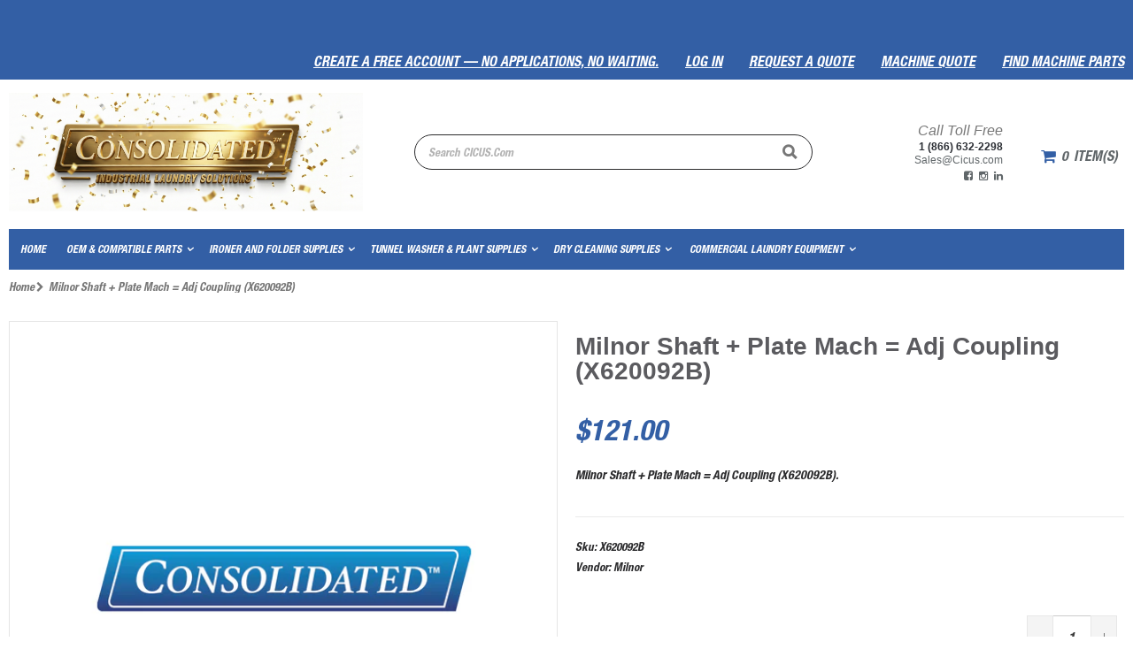

--- FILE ---
content_type: text/html; charset=utf-8
request_url: https://cicus.com/products/milnor-shaft-plate-mach-adj-coupling-x620092b
body_size: 26615
content:
<!doctype html>
<html class="no-js" lang="en">
<head>
<script>document.documentElement.className=document.documentElement.className.replace('no-js','js');</script>
<script type="application/ld+json">
{
  "@context": "https://schema.org",
  "@type": "Organization",
  "name": "Consolidated International Corporation",
  "url": "https://cicus.com",
  "logo": "https://cicus.com/cdn/shop/t/5/assets/cic-logo.svg?v=65396070826369056421646756108",
  "potentialAction": {
    "@type": "SearchAction",
    "target": "https://cicus.com/search?q={search_term_string}",
    "query-input": "required name=search_term_string"
  },                    
  "foundingDate": "1975-01-01",
  "address": {
    "@type": "PostalAddress",
    "streetAddress": "3804 Main St Suite 1",
    "addressLocality": "Chula Vista",
    "addressRegion": "CA",
    "postalCode": "91911",
    "addressCountry": "US"
  },
  "openingHours": "Mo-Fr 08:00-15:00",
  "contactPoint": {
    "@type": "ContactPoint",
    "telephone": "+1-866-632-2298",
    "contactType": "Customer Service",
    "areaServed": "US",
    "email": "Sales@cicus.com"
  },
  "sameAs": [
    "https://www.facebook.com/cicus.laundry",
    "https://www.instagram.com/cicus_laundry_supply",
    "https://www.linkedin.com/company/consolidated-international-corporation"
  ]
}
</script>
<meta http-equiv="Content-Type" content="text/html; charset=utf-8">
<link rel="shortcut icon" href="//cicus.com/cdn/shop/t/17/assets/favicon.ico?v=13115883311784315621763583806" type="image/png">
    
      <title>
        Milnor Shaft + Plate Mach = Adj Coupling (X620092B)
        -
        Consolidated International Corporation USA
      </title>
    
    
      <meta name="description" content="Milnor Shaft + Plate Mach = Adj Coupling (X620092B).">
    
<!-- Helpers ====================================================+ -->
    <!-- /snippets/social-meta-tags.liquid -->


  <meta property="og:type" content="product">
  <meta property="og:title" content="Milnor Shaft + Plate Mach = Adj Coupling (X620092B)">
  
  <meta property="og:image" content="http://cicus.com/cdn/shop/products/cic-temp-product-image_afe4597b-b311-4d6e-8202-12b6b667c673_grande.jpg?v=1546627118">
  <meta property="og:image:secure_url" content="https://cicus.com/cdn/shop/products/cic-temp-product-image_afe4597b-b311-4d6e-8202-12b6b667c673_grande.jpg?v=1546627118">
  
  <meta property="og:price:amount" content="121.00">
  <meta property="og:price:currency" content="USD">


  <meta property="og:description" content="Milnor Shaft + Plate Mach = Adj Coupling (X620092B).">

  <meta property="og:url" content="https://cicus.com/products/milnor-shaft-plate-mach-adj-coupling-x620092b">
  <meta property="og:site_name" content="Consolidated International Corporation USA">





<meta name="twitter:card" content="summary">

  <meta name="twitter:title" content="Milnor Shaft + Plate Mach = Adj Coupling (X620092B)">
  <meta name="twitter:description" content="Milnor Shaft + Plate Mach = Adj Coupling (X620092B).">
  <meta name="twitter:image" content="https://cicus.com/cdn/shop/products/cic-temp-product-image_afe4597b-b311-4d6e-8202-12b6b667c673_medium.jpg?v=1546627118">
  <meta name="twitter:image:width" content="240">
  <meta name="twitter:image:height" content="240">


    <link rel="canonical" href="https://cicus.com/products/milnor-shaft-plate-mach-adj-coupling-x620092b">
    
      <meta name="viewport" content="width=device-width, initial-scale=1, minimum-scale=1, maximum-scale=1">
    
    <meta name="theme-color" content="">
<!-- Inline Css ====================================================+ -->
  <!-- load style sheets=========================================+ -->
      <link href="//cicus.com/cdn/shop/t/17/assets/navigation.css?v=9228836880708061701763583833" rel="stylesheet" type="text/css" media="all" />
    <script src="//cicus.com/cdn/shop/t/17/assets/jQuery-3.4.0.js?v=156037651096893113691763583833" ></script>
    <script src="//cicus.com/cdn/shop/t/17/assets/vendor.js?v=113621509916466055761763583833"></script>
    <script src="//cicus.com/cdn/shop/t/17/assets/bootstrap.min.js?v=106979097015097081161763583791" ></script>
    <script src="//cicus.com/cdn/shop/t/17/assets/nav-dropdown-columns.js?v=27163440741532898281763583832" ></script>
    <link href="//cicus.com/cdn/shop/t/17/assets/cart-widget.css?v=20135992860371052231764181912" rel="stylesheet" type="text/css" media="all" />
    <link href="//cicus.com/cdn/shop/t/17/assets/bootstrap.min.css?v=5407837199869157441763583790" rel="stylesheet" type="text/css" media="all" />
    <link href="//cicus.com/cdn/shop/t/17/assets/owl.carousel.min.css?v=106405612012531233011763583833" rel="stylesheet" type="text/css" media="all" />
    <link href="//cicus.com/cdn/shop/t/17/assets/desktop.css?v=96710317008787057931764797937" rel="stylesheet" type="text/css" media="all" />
    <link href="//cicus.com/cdn/shop/t/17/assets/mobile.css?v=141119128461214045481763583832" rel="stylesheet" type="text/css" media="all" />
    <link href="//cicus.com/cdn/shop/t/17/assets/styles.css?v=160939159681245584601763583833" rel="stylesheet" type="text/css" media="all" />
    <link href="//cicus.com/cdn/shop/t/17/assets/cic-fonts.css?v=9384126642189098891763583795" rel="stylesheet" type="text/css" media="all" />
    <!-- moved Styles-Custom.css to end <link href="//cicus.com/cdn/shop/t/17/assets/Styles-Custom.css?v=97580063324906770151764197009" rel="stylesheet" type="text/css" media="all" /> -->
    <link href="//cicus.com/cdn/shop/t/17/assets/font-awesome.min.css?v=6129429139015410101763583808" rel="stylesheet" type="text/css" media="all" />
<link href="//cicus.com/cdn/shop/t/17/assets/header-type2.css?v=38927707856056313391763583821" rel="stylesheet" type="text/css" media="all" />

    
      <link href="//cicus.com/cdn/shop/t/17/assets/jquery.fancybox.css?v=89610375720255671161763583832" rel="stylesheet" type="text/css" media="all" />
    
    <link href="//cicus.com/cdn/shop/t/17/assets/animate.css?v=93565988901792154121763583773" rel="stylesheet" type="text/css" media="all" />
    

    <link href="//cicus.com/cdn/shop/t/17/assets/color-config.scss.css?v=171578621235604112841768344924" rel="stylesheet" type="text/css" media="all" />
    
    
    <!-- Styles-Custom LAST so it wins the cascade -->
    <link href="//cicus.com/cdn/shop/t/17/assets/Styles-Custom.css?v=97580063324906770151764197009" rel="stylesheet" type="text/css" media="all" />
    <!-- Header hook for plugins ================================================== -->
    <script>window.performance && window.performance.mark && window.performance.mark('shopify.content_for_header.start');</script><meta id="shopify-digital-wallet" name="shopify-digital-wallet" content="/5666865216/digital_wallets/dialog">
<meta name="shopify-checkout-api-token" content="65b19287185942ee0bffca3e53349263">
<meta id="in-context-paypal-metadata" data-shop-id="5666865216" data-venmo-supported="true" data-environment="production" data-locale="en_US" data-paypal-v4="true" data-currency="USD">
<link rel="alternate" type="application/json+oembed" href="https://cicus.com/products/milnor-shaft-plate-mach-adj-coupling-x620092b.oembed">
<script async="async" src="/checkouts/internal/preloads.js?locale=en-US"></script>
<link rel="preconnect" href="https://shop.app" crossorigin="anonymous">
<script async="async" src="https://shop.app/checkouts/internal/preloads.js?locale=en-US&shop_id=5666865216" crossorigin="anonymous"></script>
<script id="shopify-features" type="application/json">{"accessToken":"65b19287185942ee0bffca3e53349263","betas":["rich-media-storefront-analytics"],"domain":"cicus.com","predictiveSearch":true,"shopId":5666865216,"locale":"en"}</script>
<script>var Shopify = Shopify || {};
Shopify.shop = "cicus.myshopify.com";
Shopify.locale = "en";
Shopify.currency = {"active":"USD","rate":"1.0"};
Shopify.country = "US";
Shopify.theme = {"name":"CIC Live - Push Theme - Porto 3.4.0","id":173489553655,"schema_name":"Porto","schema_version":"3.4.0","theme_store_id":null,"role":"main"};
Shopify.theme.handle = "null";
Shopify.theme.style = {"id":null,"handle":null};
Shopify.cdnHost = "cicus.com/cdn";
Shopify.routes = Shopify.routes || {};
Shopify.routes.root = "/";</script>
<script type="module">!function(o){(o.Shopify=o.Shopify||{}).modules=!0}(window);</script>
<script>!function(o){function n(){var o=[];function n(){o.push(Array.prototype.slice.apply(arguments))}return n.q=o,n}var t=o.Shopify=o.Shopify||{};t.loadFeatures=n(),t.autoloadFeatures=n()}(window);</script>
<script>
  window.ShopifyPay = window.ShopifyPay || {};
  window.ShopifyPay.apiHost = "shop.app\/pay";
  window.ShopifyPay.redirectState = null;
</script>
<script id="shop-js-analytics" type="application/json">{"pageType":"product"}</script>
<script defer="defer" async type="module" src="//cicus.com/cdn/shopifycloud/shop-js/modules/v2/client.init-shop-cart-sync_C5BV16lS.en.esm.js"></script>
<script defer="defer" async type="module" src="//cicus.com/cdn/shopifycloud/shop-js/modules/v2/chunk.common_CygWptCX.esm.js"></script>
<script type="module">
  await import("//cicus.com/cdn/shopifycloud/shop-js/modules/v2/client.init-shop-cart-sync_C5BV16lS.en.esm.js");
await import("//cicus.com/cdn/shopifycloud/shop-js/modules/v2/chunk.common_CygWptCX.esm.js");

  window.Shopify.SignInWithShop?.initShopCartSync?.({"fedCMEnabled":true,"windoidEnabled":true});

</script>
<script>
  window.Shopify = window.Shopify || {};
  if (!window.Shopify.featureAssets) window.Shopify.featureAssets = {};
  window.Shopify.featureAssets['shop-js'] = {"shop-cart-sync":["modules/v2/client.shop-cart-sync_ZFArdW7E.en.esm.js","modules/v2/chunk.common_CygWptCX.esm.js"],"init-fed-cm":["modules/v2/client.init-fed-cm_CmiC4vf6.en.esm.js","modules/v2/chunk.common_CygWptCX.esm.js"],"shop-button":["modules/v2/client.shop-button_tlx5R9nI.en.esm.js","modules/v2/chunk.common_CygWptCX.esm.js"],"shop-cash-offers":["modules/v2/client.shop-cash-offers_DOA2yAJr.en.esm.js","modules/v2/chunk.common_CygWptCX.esm.js","modules/v2/chunk.modal_D71HUcav.esm.js"],"init-windoid":["modules/v2/client.init-windoid_sURxWdc1.en.esm.js","modules/v2/chunk.common_CygWptCX.esm.js"],"shop-toast-manager":["modules/v2/client.shop-toast-manager_ClPi3nE9.en.esm.js","modules/v2/chunk.common_CygWptCX.esm.js"],"init-shop-email-lookup-coordinator":["modules/v2/client.init-shop-email-lookup-coordinator_B8hsDcYM.en.esm.js","modules/v2/chunk.common_CygWptCX.esm.js"],"init-shop-cart-sync":["modules/v2/client.init-shop-cart-sync_C5BV16lS.en.esm.js","modules/v2/chunk.common_CygWptCX.esm.js"],"avatar":["modules/v2/client.avatar_BTnouDA3.en.esm.js"],"pay-button":["modules/v2/client.pay-button_FdsNuTd3.en.esm.js","modules/v2/chunk.common_CygWptCX.esm.js"],"init-customer-accounts":["modules/v2/client.init-customer-accounts_DxDtT_ad.en.esm.js","modules/v2/client.shop-login-button_C5VAVYt1.en.esm.js","modules/v2/chunk.common_CygWptCX.esm.js","modules/v2/chunk.modal_D71HUcav.esm.js"],"init-shop-for-new-customer-accounts":["modules/v2/client.init-shop-for-new-customer-accounts_ChsxoAhi.en.esm.js","modules/v2/client.shop-login-button_C5VAVYt1.en.esm.js","modules/v2/chunk.common_CygWptCX.esm.js","modules/v2/chunk.modal_D71HUcav.esm.js"],"shop-login-button":["modules/v2/client.shop-login-button_C5VAVYt1.en.esm.js","modules/v2/chunk.common_CygWptCX.esm.js","modules/v2/chunk.modal_D71HUcav.esm.js"],"init-customer-accounts-sign-up":["modules/v2/client.init-customer-accounts-sign-up_CPSyQ0Tj.en.esm.js","modules/v2/client.shop-login-button_C5VAVYt1.en.esm.js","modules/v2/chunk.common_CygWptCX.esm.js","modules/v2/chunk.modal_D71HUcav.esm.js"],"shop-follow-button":["modules/v2/client.shop-follow-button_Cva4Ekp9.en.esm.js","modules/v2/chunk.common_CygWptCX.esm.js","modules/v2/chunk.modal_D71HUcav.esm.js"],"checkout-modal":["modules/v2/client.checkout-modal_BPM8l0SH.en.esm.js","modules/v2/chunk.common_CygWptCX.esm.js","modules/v2/chunk.modal_D71HUcav.esm.js"],"lead-capture":["modules/v2/client.lead-capture_Bi8yE_yS.en.esm.js","modules/v2/chunk.common_CygWptCX.esm.js","modules/v2/chunk.modal_D71HUcav.esm.js"],"shop-login":["modules/v2/client.shop-login_D6lNrXab.en.esm.js","modules/v2/chunk.common_CygWptCX.esm.js","modules/v2/chunk.modal_D71HUcav.esm.js"],"payment-terms":["modules/v2/client.payment-terms_CZxnsJam.en.esm.js","modules/v2/chunk.common_CygWptCX.esm.js","modules/v2/chunk.modal_D71HUcav.esm.js"]};
</script>
<script>(function() {
  var isLoaded = false;
  function asyncLoad() {
    if (isLoaded) return;
    isLoaded = true;
    var urls = ["https:\/\/chimpstatic.com\/mcjs-connected\/js\/users\/a83d65b268df1140249540191\/30a409f05f7ea3b161adf7140.js?shop=cicus.myshopify.com","https:\/\/sdks.automizely.com\/conversions\/v1\/conversions.js?app_connection_id=ee273cf4a01446c0b015eff6488fb5b5\u0026mapped_org_id=6615a562a2e3d6e7308c53417d0a7b3d_v1\u0026shop=cicus.myshopify.com"];
    for (var i = 0; i < urls.length; i++) {
      var s = document.createElement('script');
      s.type = 'text/javascript';
      s.async = true;
      s.src = urls[i];
      var x = document.getElementsByTagName('script')[0];
      x.parentNode.insertBefore(s, x);
    }
  };
  if(window.attachEvent) {
    window.attachEvent('onload', asyncLoad);
  } else {
    window.addEventListener('load', asyncLoad, false);
  }
})();</script>
<script id="__st">var __st={"a":5666865216,"offset":-28800,"reqid":"fca60c13-4f8b-4ed2-a3c3-a896a6b81c10-1768638530","pageurl":"cicus.com\/products\/milnor-shaft-plate-mach-adj-coupling-x620092b","u":"5a29eff773a8","p":"product","rtyp":"product","rid":1852787392576};</script>
<script>window.ShopifyPaypalV4VisibilityTracking = true;</script>
<script id="captcha-bootstrap">!function(){'use strict';const t='contact',e='account',n='new_comment',o=[[t,t],['blogs',n],['comments',n],[t,'customer']],c=[[e,'customer_login'],[e,'guest_login'],[e,'recover_customer_password'],[e,'create_customer']],r=t=>t.map((([t,e])=>`form[action*='/${t}']:not([data-nocaptcha='true']) input[name='form_type'][value='${e}']`)).join(','),a=t=>()=>t?[...document.querySelectorAll(t)].map((t=>t.form)):[];function s(){const t=[...o],e=r(t);return a(e)}const i='password',u='form_key',d=['recaptcha-v3-token','g-recaptcha-response','h-captcha-response',i],f=()=>{try{return window.sessionStorage}catch{return}},m='__shopify_v',_=t=>t.elements[u];function p(t,e,n=!1){try{const o=window.sessionStorage,c=JSON.parse(o.getItem(e)),{data:r}=function(t){const{data:e,action:n}=t;return t[m]||n?{data:e,action:n}:{data:t,action:n}}(c);for(const[e,n]of Object.entries(r))t.elements[e]&&(t.elements[e].value=n);n&&o.removeItem(e)}catch(o){console.error('form repopulation failed',{error:o})}}const l='form_type',E='cptcha';function T(t){t.dataset[E]=!0}const w=window,h=w.document,L='Shopify',v='ce_forms',y='captcha';let A=!1;((t,e)=>{const n=(g='f06e6c50-85a8-45c8-87d0-21a2b65856fe',I='https://cdn.shopify.com/shopifycloud/storefront-forms-hcaptcha/ce_storefront_forms_captcha_hcaptcha.v1.5.2.iife.js',D={infoText:'Protected by hCaptcha',privacyText:'Privacy',termsText:'Terms'},(t,e,n)=>{const o=w[L][v],c=o.bindForm;if(c)return c(t,g,e,D).then(n);var r;o.q.push([[t,g,e,D],n]),r=I,A||(h.body.append(Object.assign(h.createElement('script'),{id:'captcha-provider',async:!0,src:r})),A=!0)});var g,I,D;w[L]=w[L]||{},w[L][v]=w[L][v]||{},w[L][v].q=[],w[L][y]=w[L][y]||{},w[L][y].protect=function(t,e){n(t,void 0,e),T(t)},Object.freeze(w[L][y]),function(t,e,n,w,h,L){const[v,y,A,g]=function(t,e,n){const i=e?o:[],u=t?c:[],d=[...i,...u],f=r(d),m=r(i),_=r(d.filter((([t,e])=>n.includes(e))));return[a(f),a(m),a(_),s()]}(w,h,L),I=t=>{const e=t.target;return e instanceof HTMLFormElement?e:e&&e.form},D=t=>v().includes(t);t.addEventListener('submit',(t=>{const e=I(t);if(!e)return;const n=D(e)&&!e.dataset.hcaptchaBound&&!e.dataset.recaptchaBound,o=_(e),c=g().includes(e)&&(!o||!o.value);(n||c)&&t.preventDefault(),c&&!n&&(function(t){try{if(!f())return;!function(t){const e=f();if(!e)return;const n=_(t);if(!n)return;const o=n.value;o&&e.removeItem(o)}(t);const e=Array.from(Array(32),(()=>Math.random().toString(36)[2])).join('');!function(t,e){_(t)||t.append(Object.assign(document.createElement('input'),{type:'hidden',name:u})),t.elements[u].value=e}(t,e),function(t,e){const n=f();if(!n)return;const o=[...t.querySelectorAll(`input[type='${i}']`)].map((({name:t})=>t)),c=[...d,...o],r={};for(const[a,s]of new FormData(t).entries())c.includes(a)||(r[a]=s);n.setItem(e,JSON.stringify({[m]:1,action:t.action,data:r}))}(t,e)}catch(e){console.error('failed to persist form',e)}}(e),e.submit())}));const S=(t,e)=>{t&&!t.dataset[E]&&(n(t,e.some((e=>e===t))),T(t))};for(const o of['focusin','change'])t.addEventListener(o,(t=>{const e=I(t);D(e)&&S(e,y())}));const B=e.get('form_key'),M=e.get(l),P=B&&M;t.addEventListener('DOMContentLoaded',(()=>{const t=y();if(P)for(const e of t)e.elements[l].value===M&&p(e,B);[...new Set([...A(),...v().filter((t=>'true'===t.dataset.shopifyCaptcha))])].forEach((e=>S(e,t)))}))}(h,new URLSearchParams(w.location.search),n,t,e,['guest_login'])})(!0,!0)}();</script>
<script integrity="sha256-4kQ18oKyAcykRKYeNunJcIwy7WH5gtpwJnB7kiuLZ1E=" data-source-attribution="shopify.loadfeatures" defer="defer" src="//cicus.com/cdn/shopifycloud/storefront/assets/storefront/load_feature-a0a9edcb.js" crossorigin="anonymous"></script>
<script crossorigin="anonymous" defer="defer" src="//cicus.com/cdn/shopifycloud/storefront/assets/shopify_pay/storefront-65b4c6d7.js?v=20250812"></script>
<script data-source-attribution="shopify.dynamic_checkout.dynamic.init">var Shopify=Shopify||{};Shopify.PaymentButton=Shopify.PaymentButton||{isStorefrontPortableWallets:!0,init:function(){window.Shopify.PaymentButton.init=function(){};var t=document.createElement("script");t.src="https://cicus.com/cdn/shopifycloud/portable-wallets/latest/portable-wallets.en.js",t.type="module",document.head.appendChild(t)}};
</script>
<script data-source-attribution="shopify.dynamic_checkout.buyer_consent">
  function portableWalletsHideBuyerConsent(e){var t=document.getElementById("shopify-buyer-consent"),n=document.getElementById("shopify-subscription-policy-button");t&&n&&(t.classList.add("hidden"),t.setAttribute("aria-hidden","true"),n.removeEventListener("click",e))}function portableWalletsShowBuyerConsent(e){var t=document.getElementById("shopify-buyer-consent"),n=document.getElementById("shopify-subscription-policy-button");t&&n&&(t.classList.remove("hidden"),t.removeAttribute("aria-hidden"),n.addEventListener("click",e))}window.Shopify?.PaymentButton&&(window.Shopify.PaymentButton.hideBuyerConsent=portableWalletsHideBuyerConsent,window.Shopify.PaymentButton.showBuyerConsent=portableWalletsShowBuyerConsent);
</script>
<script data-source-attribution="shopify.dynamic_checkout.cart.bootstrap">document.addEventListener("DOMContentLoaded",(function(){function t(){return document.querySelector("shopify-accelerated-checkout-cart, shopify-accelerated-checkout")}if(t())Shopify.PaymentButton.init();else{new MutationObserver((function(e,n){t()&&(Shopify.PaymentButton.init(),n.disconnect())})).observe(document.body,{childList:!0,subtree:!0})}}));
</script>
<link id="shopify-accelerated-checkout-styles" rel="stylesheet" media="screen" href="https://cicus.com/cdn/shopifycloud/portable-wallets/latest/accelerated-checkout-backwards-compat.css" crossorigin="anonymous">
<style id="shopify-accelerated-checkout-cart">
        #shopify-buyer-consent {
  margin-top: 1em;
  display: inline-block;
  width: 100%;
}

#shopify-buyer-consent.hidden {
  display: none;
}

#shopify-subscription-policy-button {
  background: none;
  border: none;
  padding: 0;
  text-decoration: underline;
  font-size: inherit;
  cursor: pointer;
}

#shopify-subscription-policy-button::before {
  box-shadow: none;
}

      </style>

<script>window.performance && window.performance.mark && window.performance.mark('shopify.content_for_header.end');</script>
    
    



    <!-- Search Console ================================================== -->
    <meta name="google-site-verification" content="hx-PhsKVpSXVlmcsi8BfsxXd_nk1dS4hXfXJMNaN4Mk">
    <!-- Basic page needs ================================================== -->
    <script type="text/javascript">
      var productsObj = {};
      var swatch_color_type = 3;
      var product_swatch_size = 'size-small';
      var product_swatch_setting = '1';
      var asset_url = '//cicus.com/cdn/shop/t/17/assets//?v=24404';
      var money_format = '<span class="money">${{amount}}</span>';
      var multi_language = false;
    </script>
    <script src="//cicus.com/cdn/shop/t/17/assets/lang2.js?v=78842402078317477251763583833"></script>
<script>
  var translator = {
    current_lang : jQuery.cookie("language"),
    init: function() {
      translator.updateStyling();   
      translator.updateLangSwitcher();
    },
    updateStyling: function() {
        var style;
        if (translator.isLang2()) {
          style = "<style>*[data-translate] {visibility:hidden} .lang1 {display:none}</style>";          
        } else {
          style = "<style>*[data-translate] {visibility:visible} .lang2 {display:none}</style>";
        }
        jQuery('head').append(style);
    },
    updateLangSwitcher: function() {
      if (translator.isLang2()) {
        jQuery(".current-language span").removeClass('active');
        jQuery(".current-language span[class=lang-2]").addClass("active");
      }
    },
    getTextToTranslate: function(selector) {
      var result = window.lang2;
      var params;
      if (selector.indexOf("|") > 0) {
        var devideList = selector.split("|");
        selector = devideList[0];
        params = devideList[1].split(",");
      }

      var selectorArr = selector.split('.');
      if (selectorArr) {
        for (var i = 0; i < selectorArr.length; i++) {
            result = result[selectorArr[i]];
        }
      } else {
        result = result[selector];
      }
      if (result && result.one && result.other) {
        var countEqual1 = true;
        for (var i = 0; i < params.length; i++) {
          if (params[i].indexOf("count") >= 0) {
            variables = params[i].split(":");
            if (variables.length>1) {
              var count = variables[1];
              if (count > 1) {
                countEqual1 = false;
              }
            }
          }
        } 
        if (countEqual1) {
          result = result.one;
        } else {
          result = result.other;
        }
      } 
      
      if (params && params.length>0) {
        result = result.replace(/{{\s*/g, "{{");
        result = result.replace(/\s*}}/g, "}}");
        for (var i = 0; i < params.length; i++) {
          variables = params[i].split(":");
          if (variables.length>1) {
            result = result.replace("{{"+variables[0]+"}}", variables[1]);
          }          
        }
      }
      

      return result;
    },
    isLang2: function() {
      return translator.current_lang && translator.current_lang == 2;
    },
    doTranslate: function(blockSelector) {
      if (translator.isLang2()) {
        jQuery(blockSelector + " [data-translate]").each(function(e) {
          var item = jQuery(this);
          var selector = item.attr("data-translate");
          var text = translator.getTextToTranslate(selector); 
          if (item.attr("translate-item")) {
            var attribute = item.attr("translate-item");
            if (attribute == 'blog-date-author') {
              item.html(text);
            } else if (attribute!="") {
              item.attr(attribute,text);
            }
          } else if (item.is("input")) {
            if(item.is("input[type=search]")){
              item.attr("placeholder", text);
            }else{
              item.val(text);
            }
            
          } else {
            item.text(text);
          }
          item.css("visibility","visible");
        });
      }
    }   
  };
  translator.init();
  jQuery(document).ready(function() {
    jQuery('.select-language a').on('click', function(){
      var value = jQuery(this).data('lang');
      jQuery.cookie('language', value, {expires:10, path:'/'});
      location.reload();
    });
    translator.doTranslate("body");
  });
</script>
    <style>
      .widget-hotspot:hover{background:#335fa5!important;text-decoration:none!important}
      .hotspot.hotspot--highlighted,.hotspot:hover{background:#335fa5!important;text-decoration:none!important}
      .widget-hotspot{background:#335fa5!important;border-width:3px!important;color:#fff!important}

      /* Fix: correct selector + keep one loader rule */
      .header-right .public-modal .image-holder__buy-button:hover .icon-shapping-bag,
      .header-right .public-modal .image-holder__buy-button:hover .snptico-shopping-bag{
        color:#335fa5!important;
      }
      .loadr-arc-rotate-move .loader:after{border-bottom-color:#335fa5!important}

      /* Keep this conditional; removed dangling #collection-main selectors that broke parsing */
      
          
          
.disable_radius a,.disable_radius i,.disable_radius img,.disable_radius label,.disable_radius input,.disable_radius li,.disable_radius span,.disable_radius textarea,.disable_radius button.btn-cart,.disable_radius .button,.disable_radius .btn-button,.disable_radius .menu-wrap-sub,.disable_radius .setting-currency,.disable_radius .select-language,.disable_radius .cart-wrapper,.disable_radius .product-image-area,.disable_radius .block-title,.disable_radius .item,.disable_radius .layer-filter,.disable_radius dt,.disable_radius .product-image-gallery,.disable_radius .swatch-element,.disable_radius .product-pop,.disable_radius .postBanner,.disable_radius .post-image,.disable_radius #popup_newsletter,.disable_radius .featured-box,.disable_radius .box-content,.disable_radius .category-boxed-banner .owl-stage-outer,.disable_radius .login_content,.disable_radius .cart-table-wrap,.disable_radius .closed,.disable_radius .shipping h2:hover a:after,.disable_radius .form-search,.disable_radius .totals h2,.disable_radius .totals .totals-content, .disable_radius .toolbar select {border-radius:0 !important}.disable_radius .category-products .product-image-area{border:0 !important;padding:0 !important}.disable_radius .category-products .product-image-area .deal-label{top:0 !important;left:0 !important}.disable_radius .item .details-area .configurable-swatch-list li,.disable_radius .item .details-area .configurable-swatch-list a,.disable_radius .item .details-area .configurable-swatch-list img{border-radius:3px !important}.disable_radius .owl-dots .owl-dot span{border-radius:8px !important}.disable_radius .footer-wrapper .footer-middle input{border-radius:0 !important}.disable_radius .footer-wrapper .footer-middle button{border-radius: 0 !important}
          

          
    </style>
<link href="https://monorail-edge.shopifysvc.com" rel="dns-prefetch">
<script>(function(){if ("sendBeacon" in navigator && "performance" in window) {try {var session_token_from_headers = performance.getEntriesByType('navigation')[0].serverTiming.find(x => x.name == '_s').description;} catch {var session_token_from_headers = undefined;}var session_cookie_matches = document.cookie.match(/_shopify_s=([^;]*)/);var session_token_from_cookie = session_cookie_matches && session_cookie_matches.length === 2 ? session_cookie_matches[1] : "";var session_token = session_token_from_headers || session_token_from_cookie || "";function handle_abandonment_event(e) {var entries = performance.getEntries().filter(function(entry) {return /monorail-edge.shopifysvc.com/.test(entry.name);});if (!window.abandonment_tracked && entries.length === 0) {window.abandonment_tracked = true;var currentMs = Date.now();var navigation_start = performance.timing.navigationStart;var payload = {shop_id: 5666865216,url: window.location.href,navigation_start,duration: currentMs - navigation_start,session_token,page_type: "product"};window.navigator.sendBeacon("https://monorail-edge.shopifysvc.com/v1/produce", JSON.stringify({schema_id: "online_store_buyer_site_abandonment/1.1",payload: payload,metadata: {event_created_at_ms: currentMs,event_sent_at_ms: currentMs}}));}}window.addEventListener('pagehide', handle_abandonment_event);}}());</script>
<script id="web-pixels-manager-setup">(function e(e,d,r,n,o){if(void 0===o&&(o={}),!Boolean(null===(a=null===(i=window.Shopify)||void 0===i?void 0:i.analytics)||void 0===a?void 0:a.replayQueue)){var i,a;window.Shopify=window.Shopify||{};var t=window.Shopify;t.analytics=t.analytics||{};var s=t.analytics;s.replayQueue=[],s.publish=function(e,d,r){return s.replayQueue.push([e,d,r]),!0};try{self.performance.mark("wpm:start")}catch(e){}var l=function(){var e={modern:/Edge?\/(1{2}[4-9]|1[2-9]\d|[2-9]\d{2}|\d{4,})\.\d+(\.\d+|)|Firefox\/(1{2}[4-9]|1[2-9]\d|[2-9]\d{2}|\d{4,})\.\d+(\.\d+|)|Chrom(ium|e)\/(9{2}|\d{3,})\.\d+(\.\d+|)|(Maci|X1{2}).+ Version\/(15\.\d+|(1[6-9]|[2-9]\d|\d{3,})\.\d+)([,.]\d+|)( \(\w+\)|)( Mobile\/\w+|) Safari\/|Chrome.+OPR\/(9{2}|\d{3,})\.\d+\.\d+|(CPU[ +]OS|iPhone[ +]OS|CPU[ +]iPhone|CPU IPhone OS|CPU iPad OS)[ +]+(15[._]\d+|(1[6-9]|[2-9]\d|\d{3,})[._]\d+)([._]\d+|)|Android:?[ /-](13[3-9]|1[4-9]\d|[2-9]\d{2}|\d{4,})(\.\d+|)(\.\d+|)|Android.+Firefox\/(13[5-9]|1[4-9]\d|[2-9]\d{2}|\d{4,})\.\d+(\.\d+|)|Android.+Chrom(ium|e)\/(13[3-9]|1[4-9]\d|[2-9]\d{2}|\d{4,})\.\d+(\.\d+|)|SamsungBrowser\/([2-9]\d|\d{3,})\.\d+/,legacy:/Edge?\/(1[6-9]|[2-9]\d|\d{3,})\.\d+(\.\d+|)|Firefox\/(5[4-9]|[6-9]\d|\d{3,})\.\d+(\.\d+|)|Chrom(ium|e)\/(5[1-9]|[6-9]\d|\d{3,})\.\d+(\.\d+|)([\d.]+$|.*Safari\/(?![\d.]+ Edge\/[\d.]+$))|(Maci|X1{2}).+ Version\/(10\.\d+|(1[1-9]|[2-9]\d|\d{3,})\.\d+)([,.]\d+|)( \(\w+\)|)( Mobile\/\w+|) Safari\/|Chrome.+OPR\/(3[89]|[4-9]\d|\d{3,})\.\d+\.\d+|(CPU[ +]OS|iPhone[ +]OS|CPU[ +]iPhone|CPU IPhone OS|CPU iPad OS)[ +]+(10[._]\d+|(1[1-9]|[2-9]\d|\d{3,})[._]\d+)([._]\d+|)|Android:?[ /-](13[3-9]|1[4-9]\d|[2-9]\d{2}|\d{4,})(\.\d+|)(\.\d+|)|Mobile Safari.+OPR\/([89]\d|\d{3,})\.\d+\.\d+|Android.+Firefox\/(13[5-9]|1[4-9]\d|[2-9]\d{2}|\d{4,})\.\d+(\.\d+|)|Android.+Chrom(ium|e)\/(13[3-9]|1[4-9]\d|[2-9]\d{2}|\d{4,})\.\d+(\.\d+|)|Android.+(UC? ?Browser|UCWEB|U3)[ /]?(15\.([5-9]|\d{2,})|(1[6-9]|[2-9]\d|\d{3,})\.\d+)\.\d+|SamsungBrowser\/(5\.\d+|([6-9]|\d{2,})\.\d+)|Android.+MQ{2}Browser\/(14(\.(9|\d{2,})|)|(1[5-9]|[2-9]\d|\d{3,})(\.\d+|))(\.\d+|)|K[Aa][Ii]OS\/(3\.\d+|([4-9]|\d{2,})\.\d+)(\.\d+|)/},d=e.modern,r=e.legacy,n=navigator.userAgent;return n.match(d)?"modern":n.match(r)?"legacy":"unknown"}(),u="modern"===l?"modern":"legacy",c=(null!=n?n:{modern:"",legacy:""})[u],f=function(e){return[e.baseUrl,"/wpm","/b",e.hashVersion,"modern"===e.buildTarget?"m":"l",".js"].join("")}({baseUrl:d,hashVersion:r,buildTarget:u}),m=function(e){var d=e.version,r=e.bundleTarget,n=e.surface,o=e.pageUrl,i=e.monorailEndpoint;return{emit:function(e){var a=e.status,t=e.errorMsg,s=(new Date).getTime(),l=JSON.stringify({metadata:{event_sent_at_ms:s},events:[{schema_id:"web_pixels_manager_load/3.1",payload:{version:d,bundle_target:r,page_url:o,status:a,surface:n,error_msg:t},metadata:{event_created_at_ms:s}}]});if(!i)return console&&console.warn&&console.warn("[Web Pixels Manager] No Monorail endpoint provided, skipping logging."),!1;try{return self.navigator.sendBeacon.bind(self.navigator)(i,l)}catch(e){}var u=new XMLHttpRequest;try{return u.open("POST",i,!0),u.setRequestHeader("Content-Type","text/plain"),u.send(l),!0}catch(e){return console&&console.warn&&console.warn("[Web Pixels Manager] Got an unhandled error while logging to Monorail."),!1}}}}({version:r,bundleTarget:l,surface:e.surface,pageUrl:self.location.href,monorailEndpoint:e.monorailEndpoint});try{o.browserTarget=l,function(e){var d=e.src,r=e.async,n=void 0===r||r,o=e.onload,i=e.onerror,a=e.sri,t=e.scriptDataAttributes,s=void 0===t?{}:t,l=document.createElement("script"),u=document.querySelector("head"),c=document.querySelector("body");if(l.async=n,l.src=d,a&&(l.integrity=a,l.crossOrigin="anonymous"),s)for(var f in s)if(Object.prototype.hasOwnProperty.call(s,f))try{l.dataset[f]=s[f]}catch(e){}if(o&&l.addEventListener("load",o),i&&l.addEventListener("error",i),u)u.appendChild(l);else{if(!c)throw new Error("Did not find a head or body element to append the script");c.appendChild(l)}}({src:f,async:!0,onload:function(){if(!function(){var e,d;return Boolean(null===(d=null===(e=window.Shopify)||void 0===e?void 0:e.analytics)||void 0===d?void 0:d.initialized)}()){var d=window.webPixelsManager.init(e)||void 0;if(d){var r=window.Shopify.analytics;r.replayQueue.forEach((function(e){var r=e[0],n=e[1],o=e[2];d.publishCustomEvent(r,n,o)})),r.replayQueue=[],r.publish=d.publishCustomEvent,r.visitor=d.visitor,r.initialized=!0}}},onerror:function(){return m.emit({status:"failed",errorMsg:"".concat(f," has failed to load")})},sri:function(e){var d=/^sha384-[A-Za-z0-9+/=]+$/;return"string"==typeof e&&d.test(e)}(c)?c:"",scriptDataAttributes:o}),m.emit({status:"loading"})}catch(e){m.emit({status:"failed",errorMsg:(null==e?void 0:e.message)||"Unknown error"})}}})({shopId: 5666865216,storefrontBaseUrl: "https://cicus.com",extensionsBaseUrl: "https://extensions.shopifycdn.com/cdn/shopifycloud/web-pixels-manager",monorailEndpoint: "https://monorail-edge.shopifysvc.com/unstable/produce_batch",surface: "storefront-renderer",enabledBetaFlags: ["2dca8a86"],webPixelsConfigList: [{"id":"1524728055","configuration":"{\"hashed_organization_id\":\"6615a562a2e3d6e7308c53417d0a7b3d_v1\",\"app_key\":\"cicus\",\"allow_collect_personal_data\":\"true\"}","eventPayloadVersion":"v1","runtimeContext":"STRICT","scriptVersion":"6f6660f15c595d517f203f6e1abcb171","type":"APP","apiClientId":2814809,"privacyPurposes":["ANALYTICS","MARKETING","SALE_OF_DATA"],"dataSharingAdjustments":{"protectedCustomerApprovalScopes":["read_customer_address","read_customer_email","read_customer_name","read_customer_personal_data","read_customer_phone"]}},{"id":"1524564215","configuration":"{\"hashed_organization_id\":\"6615a562a2e3d6e7308c53417d0a7b3d_v1\",\"app_key\":\"cicus\",\"allow_collect_personal_data\":\"true\"}","eventPayloadVersion":"v1","runtimeContext":"STRICT","scriptVersion":"c3e64302e4c6a915b615bb03ddf3784a","type":"APP","apiClientId":111542,"privacyPurposes":["ANALYTICS","MARKETING","SALE_OF_DATA"],"dataSharingAdjustments":{"protectedCustomerApprovalScopes":["read_customer_address","read_customer_email","read_customer_name","read_customer_personal_data","read_customer_phone"]}},{"id":"shopify-app-pixel","configuration":"{}","eventPayloadVersion":"v1","runtimeContext":"STRICT","scriptVersion":"0450","apiClientId":"shopify-pixel","type":"APP","privacyPurposes":["ANALYTICS","MARKETING"]},{"id":"shopify-custom-pixel","eventPayloadVersion":"v1","runtimeContext":"LAX","scriptVersion":"0450","apiClientId":"shopify-pixel","type":"CUSTOM","privacyPurposes":["ANALYTICS","MARKETING"]}],isMerchantRequest: false,initData: {"shop":{"name":"Consolidated International Corporation USA","paymentSettings":{"currencyCode":"USD"},"myshopifyDomain":"cicus.myshopify.com","countryCode":"US","storefrontUrl":"https:\/\/cicus.com"},"customer":null,"cart":null,"checkout":null,"productVariants":[{"price":{"amount":121.0,"currencyCode":"USD"},"product":{"title":"Milnor Shaft + Plate Mach = Adj Coupling (X620092B)","vendor":"Milnor","id":"1852787392576","untranslatedTitle":"Milnor Shaft + Plate Mach = Adj Coupling (X620092B)","url":"\/products\/milnor-shaft-plate-mach-adj-coupling-x620092b","type":""},"id":"18209429520448","image":{"src":"\/\/cicus.com\/cdn\/shop\/products\/cic-temp-product-image_afe4597b-b311-4d6e-8202-12b6b667c673.jpg?v=1546627118"},"sku":"X620092B","title":"Default Title","untranslatedTitle":"Default Title"}],"purchasingCompany":null},},"https://cicus.com/cdn","fcfee988w5aeb613cpc8e4bc33m6693e112",{"modern":"","legacy":""},{"shopId":"5666865216","storefrontBaseUrl":"https:\/\/cicus.com","extensionBaseUrl":"https:\/\/extensions.shopifycdn.com\/cdn\/shopifycloud\/web-pixels-manager","surface":"storefront-renderer","enabledBetaFlags":"[\"2dca8a86\"]","isMerchantRequest":"false","hashVersion":"fcfee988w5aeb613cpc8e4bc33m6693e112","publish":"custom","events":"[[\"page_viewed\",{}],[\"product_viewed\",{\"productVariant\":{\"price\":{\"amount\":121.0,\"currencyCode\":\"USD\"},\"product\":{\"title\":\"Milnor Shaft + Plate Mach = Adj Coupling (X620092B)\",\"vendor\":\"Milnor\",\"id\":\"1852787392576\",\"untranslatedTitle\":\"Milnor Shaft + Plate Mach = Adj Coupling (X620092B)\",\"url\":\"\/products\/milnor-shaft-plate-mach-adj-coupling-x620092b\",\"type\":\"\"},\"id\":\"18209429520448\",\"image\":{\"src\":\"\/\/cicus.com\/cdn\/shop\/products\/cic-temp-product-image_afe4597b-b311-4d6e-8202-12b6b667c673.jpg?v=1546627118\"},\"sku\":\"X620092B\",\"title\":\"Default Title\",\"untranslatedTitle\":\"Default Title\"}}]]"});</script><script>
  window.ShopifyAnalytics = window.ShopifyAnalytics || {};
  window.ShopifyAnalytics.meta = window.ShopifyAnalytics.meta || {};
  window.ShopifyAnalytics.meta.currency = 'USD';
  var meta = {"product":{"id":1852787392576,"gid":"gid:\/\/shopify\/Product\/1852787392576","vendor":"Milnor","type":"","handle":"milnor-shaft-plate-mach-adj-coupling-x620092b","variants":[{"id":18209429520448,"price":12100,"name":"Milnor Shaft + Plate Mach = Adj Coupling (X620092B)","public_title":null,"sku":"X620092B"}],"remote":false},"page":{"pageType":"product","resourceType":"product","resourceId":1852787392576,"requestId":"fca60c13-4f8b-4ed2-a3c3-a896a6b81c10-1768638530"}};
  for (var attr in meta) {
    window.ShopifyAnalytics.meta[attr] = meta[attr];
  }
</script>
<script class="analytics">
  (function () {
    var customDocumentWrite = function(content) {
      var jquery = null;

      if (window.jQuery) {
        jquery = window.jQuery;
      } else if (window.Checkout && window.Checkout.$) {
        jquery = window.Checkout.$;
      }

      if (jquery) {
        jquery('body').append(content);
      }
    };

    var hasLoggedConversion = function(token) {
      if (token) {
        return document.cookie.indexOf('loggedConversion=' + token) !== -1;
      }
      return false;
    }

    var setCookieIfConversion = function(token) {
      if (token) {
        var twoMonthsFromNow = new Date(Date.now());
        twoMonthsFromNow.setMonth(twoMonthsFromNow.getMonth() + 2);

        document.cookie = 'loggedConversion=' + token + '; expires=' + twoMonthsFromNow;
      }
    }

    var trekkie = window.ShopifyAnalytics.lib = window.trekkie = window.trekkie || [];
    if (trekkie.integrations) {
      return;
    }
    trekkie.methods = [
      'identify',
      'page',
      'ready',
      'track',
      'trackForm',
      'trackLink'
    ];
    trekkie.factory = function(method) {
      return function() {
        var args = Array.prototype.slice.call(arguments);
        args.unshift(method);
        trekkie.push(args);
        return trekkie;
      };
    };
    for (var i = 0; i < trekkie.methods.length; i++) {
      var key = trekkie.methods[i];
      trekkie[key] = trekkie.factory(key);
    }
    trekkie.load = function(config) {
      trekkie.config = config || {};
      trekkie.config.initialDocumentCookie = document.cookie;
      var first = document.getElementsByTagName('script')[0];
      var script = document.createElement('script');
      script.type = 'text/javascript';
      script.onerror = function(e) {
        var scriptFallback = document.createElement('script');
        scriptFallback.type = 'text/javascript';
        scriptFallback.onerror = function(error) {
                var Monorail = {
      produce: function produce(monorailDomain, schemaId, payload) {
        var currentMs = new Date().getTime();
        var event = {
          schema_id: schemaId,
          payload: payload,
          metadata: {
            event_created_at_ms: currentMs,
            event_sent_at_ms: currentMs
          }
        };
        return Monorail.sendRequest("https://" + monorailDomain + "/v1/produce", JSON.stringify(event));
      },
      sendRequest: function sendRequest(endpointUrl, payload) {
        // Try the sendBeacon API
        if (window && window.navigator && typeof window.navigator.sendBeacon === 'function' && typeof window.Blob === 'function' && !Monorail.isIos12()) {
          var blobData = new window.Blob([payload], {
            type: 'text/plain'
          });

          if (window.navigator.sendBeacon(endpointUrl, blobData)) {
            return true;
          } // sendBeacon was not successful

        } // XHR beacon

        var xhr = new XMLHttpRequest();

        try {
          xhr.open('POST', endpointUrl);
          xhr.setRequestHeader('Content-Type', 'text/plain');
          xhr.send(payload);
        } catch (e) {
          console.log(e);
        }

        return false;
      },
      isIos12: function isIos12() {
        return window.navigator.userAgent.lastIndexOf('iPhone; CPU iPhone OS 12_') !== -1 || window.navigator.userAgent.lastIndexOf('iPad; CPU OS 12_') !== -1;
      }
    };
    Monorail.produce('monorail-edge.shopifysvc.com',
      'trekkie_storefront_load_errors/1.1',
      {shop_id: 5666865216,
      theme_id: 173489553655,
      app_name: "storefront",
      context_url: window.location.href,
      source_url: "//cicus.com/cdn/s/trekkie.storefront.cd680fe47e6c39ca5d5df5f0a32d569bc48c0f27.min.js"});

        };
        scriptFallback.async = true;
        scriptFallback.src = '//cicus.com/cdn/s/trekkie.storefront.cd680fe47e6c39ca5d5df5f0a32d569bc48c0f27.min.js';
        first.parentNode.insertBefore(scriptFallback, first);
      };
      script.async = true;
      script.src = '//cicus.com/cdn/s/trekkie.storefront.cd680fe47e6c39ca5d5df5f0a32d569bc48c0f27.min.js';
      first.parentNode.insertBefore(script, first);
    };
    trekkie.load(
      {"Trekkie":{"appName":"storefront","development":false,"defaultAttributes":{"shopId":5666865216,"isMerchantRequest":null,"themeId":173489553655,"themeCityHash":"1279735858115642516","contentLanguage":"en","currency":"USD","eventMetadataId":"e7ccad01-e990-4ee6-97da-7723e295f390"},"isServerSideCookieWritingEnabled":true,"monorailRegion":"shop_domain","enabledBetaFlags":["65f19447"]},"Session Attribution":{},"S2S":{"facebookCapiEnabled":false,"source":"trekkie-storefront-renderer","apiClientId":580111}}
    );

    var loaded = false;
    trekkie.ready(function() {
      if (loaded) return;
      loaded = true;

      window.ShopifyAnalytics.lib = window.trekkie;

      var originalDocumentWrite = document.write;
      document.write = customDocumentWrite;
      try { window.ShopifyAnalytics.merchantGoogleAnalytics.call(this); } catch(error) {};
      document.write = originalDocumentWrite;

      window.ShopifyAnalytics.lib.page(null,{"pageType":"product","resourceType":"product","resourceId":1852787392576,"requestId":"fca60c13-4f8b-4ed2-a3c3-a896a6b81c10-1768638530","shopifyEmitted":true});

      var match = window.location.pathname.match(/checkouts\/(.+)\/(thank_you|post_purchase)/)
      var token = match? match[1]: undefined;
      if (!hasLoggedConversion(token)) {
        setCookieIfConversion(token);
        window.ShopifyAnalytics.lib.track("Viewed Product",{"currency":"USD","variantId":18209429520448,"productId":1852787392576,"productGid":"gid:\/\/shopify\/Product\/1852787392576","name":"Milnor Shaft + Plate Mach = Adj Coupling (X620092B)","price":"121.00","sku":"X620092B","brand":"Milnor","variant":null,"category":"","nonInteraction":true,"remote":false},undefined,undefined,{"shopifyEmitted":true});
      window.ShopifyAnalytics.lib.track("monorail:\/\/trekkie_storefront_viewed_product\/1.1",{"currency":"USD","variantId":18209429520448,"productId":1852787392576,"productGid":"gid:\/\/shopify\/Product\/1852787392576","name":"Milnor Shaft + Plate Mach = Adj Coupling (X620092B)","price":"121.00","sku":"X620092B","brand":"Milnor","variant":null,"category":"","nonInteraction":true,"remote":false,"referer":"https:\/\/cicus.com\/products\/milnor-shaft-plate-mach-adj-coupling-x620092b"});
      }
    });


        var eventsListenerScript = document.createElement('script');
        eventsListenerScript.async = true;
        eventsListenerScript.src = "//cicus.com/cdn/shopifycloud/storefront/assets/shop_events_listener-3da45d37.js";
        document.getElementsByTagName('head')[0].appendChild(eventsListenerScript);

})();</script>
<script
  defer
  src="https://cicus.com/cdn/shopifycloud/perf-kit/shopify-perf-kit-3.0.4.min.js"
  data-application="storefront-renderer"
  data-shop-id="5666865216"
  data-render-region="gcp-us-central1"
  data-page-type="product"
  data-theme-instance-id="173489553655"
  data-theme-name="Porto"
  data-theme-version="3.4.0"
  data-monorail-region="shop_domain"
  data-resource-timing-sampling-rate="10"
  data-shs="true"
  data-shs-beacon="true"
  data-shs-export-with-fetch="true"
  data-shs-logs-sample-rate="1"
  data-shs-beacon-endpoint="https://cicus.com/api/collect"
></script>
</head>

  <body
    id="milnor-shaft-plate-mach-adj-coupling-x620092b"
    class="site-new-style  layout-1280  template-product  disable_radius"
  >
    <script>
document.addEventListener('DOMContentLoaded', function() {
  const qtyInputs = document.querySelectorAll('.qty-input');
  
  qtyInputs.forEach(input => {
    input.addEventListener('change', function() {
      this.form.submit();  // auto-submit cart when qty changes
    });
  });
});
</script>
    <!-- begin site-header -->
    <div class="wrapper">
      <div class="page">
          
 
  


<div id="shopify-section-header-notice" class="shopify-section"><div class="top-newsletter notice-color-light" style="height: 50px;">
<div class="container">
    <div class="row" style="margin: 0;"></div>
  </div>
</div>
</div>
 
<header class="main-section-header">
  <div class="header-container type2  header-color-light header-menu-style-default menu-color-custom sticky-menu-color-custom header-menu-left"><div class="top-links-container topbar-text-custom">
  <div class="container">
    <div class="top-links-inner">
      
      <div class="top-links-area show-icon-tablet">
        <div class="top-links-icon">
          <a href="javascript:;" >Links</a>
        </div>
        <div id="shopify-section-header-toplink-menu" class="shopify-section"><ul class="links"><li class="topbar-message" style="text-align:left;"><a href="https://cicus.com/account/register" style="color:inherit; text-decoration:none;">
        Create a free account — no applications, no waiting.
      </a></li><li >
            <a href="/account">Log In
</a>
          </li><li >
            <a href="/pages/request-quote">Request A Quote
</a>
          </li><li >
          <a href="/pages/request-a-machine-quote">Machine Quote
</a>
        </li><li class="last">
            <a href="/pages/commercial-laundry-parts">Find Machine Parts
</a>
          </li></ul>
</div>
      </div>
    </div>
  </div>
</div>
<div class="header container">
  <div class="site-logo">
  <a href="/" class="logo porto-main-logo" rel="home"><img src="//cicus.com/cdn/shop/t/17/assets/cicus-2026ny-logo-web.svg?v=98402337078517561831767134211"
             width="400"
             height="auto" 
             style="max-width:400px;" 
             alt="Consolidated International Corporation USA"/></a>
</div>
   <div class="search-area show-icon-tablet">
    <a href="javascript:void(0);" class="search-icon"><span><i class="fa fa-search" aria-hidden="true"></i></span></a>
    <div class="search-extended">
  <form role="search" method="get" class="searchform  woodmart-ajax-search" action="/search" data-thumbnail="1" data-price="1" data-post-type="product" data-count="15">
    <div>
      <label class="screen-reader-text" for="q"></label>
      <input type="text" class="s"  placeholder="Search CICUS.Com" value="" name="q" autocomplete="off">
      <input type="hidden" name="type" value="product"><button type="submit" class="searchsubmit" >Search</button>
    </div>
  </form>
  <div class="search-info-text"><span >Start typing to see products you are looking for.</span></div>
  <div class="search-results-wrapper">
    <div class="shopify-scroll has-scrollbar">
      <div class="shopify-search-results shopify-scroll-content" tabindex="0">
        <div class="autocomplete-suggestions" style="position: absolute; max-height: 300px; z-index: 9999; width: 308px; display: flex;"></div>
      </div>
    </div>
    <div class="shopify-search-loader"></div>
  </div>
</div>
  </div>
  <div class="cart-area">
    
    <div class="custom-block">
      
      <div class="header-contact-block">
  <div class="header-contact-lines">
    <span class="header-contact-label">Call Toll Free</span>
    <a href="tel:18666322298" class="header-contact-phone">1 (866) 632-2298</a>
    <a href="mailto:Sales@Cicus.com" class="header-contact-email">Sales@Cicus.com</a>
    <div class="header-contact-social">
      <a href="https://www.facebook.com/cicus.laundry" title="CIC on Facebook" target="_blank" rel="noopener" class="header-social-link"><i class="fa fa-facebook-square" aria-hidden="true"></i></a>
      <a href="https://www.instagram.com/cicus_laundry_supply/" title="CIC on Instagram" target="_blank" rel="noopener" class="header-social-link"><i class="fa fa-instagram" aria-hidden="true"></i></a>
      <a href="https://www.linkedin.com/company/consolidated-international-corporation/" title="CIC on LinkedIn" target="_blank" rel="noopener" class="header-social-link"><i class="fa fa-linkedin" aria-hidden="true"></i></a>
    </div>
  </div>
</div>
      
    </div>
    
    <div class="mini-cart">
      <div class="cart-design-1 widget-design-1">
  <a href="javascript:;" class="icon-cart-header">
    <i class="fa fa-shopping-cart" aria-hidden="true"></i><span class="cart-total"><span class="cart-qty">0</span><span >item(s)</span></span>
  </a>
  <div class="cart-wrapper theme-border-color">
    <div class="cart-inner">
      <div class="cartloading" style="display: none;"><div class="spinner"><div class="circle"></div></div></div>
      <div class="cart-inner-content">
        <!-- widget-shopping-cart.liquid -->
<div class="cart-content"><p class="no-items-in-cart" >You have no items in your shopping cart.</p></div>
      </div>
    </div>
  </div>
</div>
    </div>
  </div>
  
  <div class="menu-icon"><a href="javascript:void(0);" title="Menu"><i class="fa fa-bars"></i></a></div>
</div>
<div class="header-wrapper">
  <div class="main-nav wrapper-top-menu">
    <div class="container">
      <div id="main-top-nav" class="main-top-nav">
        <div class="site-sticky-logo logo_sticky">
  <a href="/" rel="home"><img src="//cicus.com/cdn/shop/t/17/assets/Consolidated_Web_Vector.svg?v=126791577393918937261765309330" style="max-width:200px;" alt="Consolidated International Corporation USA"/></a>
</div>
        <!-- Main Menu -->
        <div class="navigation-wrapper">
  <div class="main-navigation">
    <!-- begin site-nav -->
    <ul class="top-navigation">
      
      
      
      
      
      
      
      
      
      
      
      
      
      
      
      
      
      
      
      
      
      
      
      
      
      
      
      
      
      
      
      
      
      
      
      <li class="level0 level-top  ">
        <a href="/" class="level-top">
          
            
            <i class="category-icon "></i>
            
          
          <span>
            
            Home
            
            
            
          </span>
        </a>
      </li>
      
      
      
      
      
      
      
      
      
      
      
      
      
      
      
      
      
      
      
      
      
      
      
      
      
      
      
      
      
      
      
      
      
      <li class="level0 level-top parent   ">
        <a href="#" class="level-top">
          
            
            <i class="category-icon "></i>
            
          
          <span>
            
            OEM & Compatible Parts
            
            
            
          </span>
        </a>
        <div class="level0 menu-wrap-sub " > 
          <div class="container">
            
            <div class="mega-columns row">
              
              <div class="ulmenu-block ulmenu-block-center menu-items col-md-12 itemgrid itemgrid-6col">
                <div class="row">
                  <ul class="level0">
                    
                    
                    
                    
                    
                    <li class="level1   groups  item ">
                      
                      <a href="#" class="title-level1">
                        
                        Ironers / Flatwork Finishing
                        
                      </a>
                      <div class=" menu-wrapper ">
                        <ul class="level1">
                          
                          <li class="level2 ">
                            <a href="/collections/chicago-dryer-parts" class="site-nav__link">
                              
                              Chicago dryer 
                              
</a>
                          </li>
                          
                          <li class="level2 ">
                            <a href="/collections/continental-girbau-inc-parts" class="site-nav__link">
                              
                              Continental girbau
                              
</a>
                          </li>
                          
                          <li class="level2 ">
                            <a href="/collections/jensen-parts" class="site-nav__link">
                              
                              Jensen 
                              
</a>
                          </li>
                          
                          <li class="level2 ">
                            <a href="/collections/lapauw" class="site-nav__link">
                              
                              Lapauw 
                              
</a>
                          </li>
                          
                          <li class="level2 ">
                            <a href="/collections/american-laundry-machinery-parts" class="site-nav__link">
                              
                              American laundry 
                              
</a>
                          </li>
                          
                        </ul>
                      </div>
                    </li>
                    
                    
                    
                    
                    
                    
                    <li class="level1   groups  item ">
                      
                      <a href="#" class="title-level1">
                        
                        Washers/Extractors
                        
                      </a>
                      <div class=" menu-wrapper ">
                        <ul class="level1">
                          
                          <li class="level2 ">
                            <a href="/collections/milnor-parts" class="site-nav__link">
                              
                              Milnor 
                              
</a>
                          </li>
                          
                          <li class="level2 ">
                            <a href="/collections/washex-parts" class="site-nav__link">
                              
                              Washex 
                              
</a>
                          </li>
                          
                          <li class="level2 ">
                            <a href="/collections/wascomat-parts" class="site-nav__link">
                              
                              Wascomat 
                              
</a>
                          </li>
                          
                          <li class="level2 ">
                            <a href="/collections/whirlpool" class="site-nav__link">
                              
                              Whirlpool 
                              
</a>
                          </li>
                          
                          <li class="level2 ">
                            <a href="/collections/alliance-laundry-parts" class="site-nav__link">
                              
                              Alliance laundry systems 
                              
</a>
                          </li>
                          
                          <li class="level2 ">
                            <a href="/collections/ellis-parts" class="site-nav__link">
                              
                              Ellis 
                              
</a>
                          </li>
                          
                          <li class="level2 ">
                            <a href="/collections/ga-braun-parts" class="site-nav__link">
                              
                              Ga braun 
                              
</a>
                          </li>
                          
                          <li class="level2 ">
                            <a href="/collections/unimac-parts" class="site-nav__link">
                              
                              Unimac 
                              
</a>
                          </li>
                          
                        </ul>
                      </div>
                    </li>
                    
                    
                    
                    
                    
                    
                    <li class="level1   groups  item ">
                      
                      <a href="#" class="title-level1">
                        
                        Commercial Dryers
                        
                      </a>
                      <div class=" menu-wrapper ">
                        <ul class="level1">
                          
                          <li class="level2 ">
                            <a href="/collections/lavatec-parts" class="site-nav__link">
                              
                              Lavatec  
                              
</a>
                          </li>
                          
                          <li class="level2 ">
                            <a href="/collections/adc-parts" class="site-nav__link">
                              
                              Adc 
                              
</a>
                          </li>
                          
                          <li class="level2 ">
                            <a href="/collections/dexter-parts" class="site-nav__link">
                              
                              Dexter 
                              
</a>
                          </li>
                          
                          <li class="level2 ">
                            <a href="/collections/huebsch-parts" class="site-nav__link">
                              
                              Huebsch  parts
                              
</a>
                          </li>
                          
                          <li class="level2 ">
                            <a href="/collections/unimac-parts" class="site-nav__link">
                              
                              Unimac 
                              
</a>
                          </li>
                          
                          <li class="level2 ">
                            <a href="/collections/washex-parts" class="site-nav__link">
                              
                              Washex 
                              
</a>
                          </li>
                          
                          <li class="level2 ">
                            <a href="/collections/speed-queen-parts" class="site-nav__link">
                              
                              Speed queen 
                              
</a>
                          </li>
                          
                        </ul>
                      </div>
                    </li>
                    
                    
                    
                    
                    
                    
                    <li class="level1   groups  item ">
                      
                      <a href="#" class="title-level1">
                        
                        Finishers/spreaders/pressing
                        
                      </a>
                      <div class=" menu-wrapper ">
                        <ul class="level1">
                          
                          <li class="level2 ">
                            <a href="/collections/forenta-parts" class="site-nav__link">
                              
                              Forenta compatible & oem parts
                              
</a>
                          </li>
                          
                          <li class="level2 ">
                            <a href="/collections/sager-spreader-parts" class="site-nav__link">
                              
                               sager spreader  - compatible
                              
</a>
                          </li>
                          
                          <li class="level2 ">
                            <a href="/collections/hoffman-new-yorker-parts" class="site-nav__link">
                              
                              Hoffman new yorker 
                              
</a>
                          </li>
                          
                          <li class="level2 ">
                            <a href="/collections/sharper-finish-parts" class="site-nav__link">
                              
                              Sharper finisher oem & compatible parts
                              
</a>
                          </li>
                          
                          <li class="level2 ">
                            <a href="/collections/unipress-parts" class="site-nav__link">
                              
                              Unipress oem and compatible parts
                              
</a>
                          </li>
                          
                          <li class="level2 ">
                            <a href="/collections/sapporo-parts" class="site-nav__link">
                              
                              Sapporo parts
                              
</a>
                          </li>
                          
                        </ul>
                      </div>
                    </li>
                    
                    
                    
                    
                    
                    
                    <li class="level1   groups  item ">
                      
                      <a href="#" class="title-level1">
                        
                        Other Parts
                        
                      </a>
                      <div class=" menu-wrapper ">
                        <ul class="level1">
                          
                          <li class="level2 ">
                            <a href="/collections/cic-parts" class="site-nav__link">
                              
                              Consolidated international corporation
                              
</a>
                          </li>
                          
                          <li class="level2 ">
                            <a href="/collections/gemu-valves" class="site-nav__link">
                              
                              Gemü valves  
                              
</a>
                          </li>
                          
                          <li class="level2 ">
                            <a href="/collections/morse-parts" class="site-nav__link">
                              
                              Morse  
                              
</a>
                          </li>
                          
                          <li class="level2 ">
                            <a href="/collections/burks-parts" class="site-nav__link">
                              
                              Burk  
                              
</a>
                          </li>
                          
                          <li class="level2 ">
                            <a href="/collections/gardner-machinery-parts" class="site-nav__link">
                              
                              Gardner machinery  
                              
</a>
                          </li>
                          
                          <li class="level2 ">
                            <a href="/collections/burkert-valves" class="site-nav__link">
                              
                              Burket fluid control systems 
                              
</a>
                          </li>
                          
                          <li class="level2 ">
                            <a href="/collections/b-c-technologies" class="site-nav__link">
                              
                               b&c technologies  
                              
</a>
                          </li>
                          
                          <li class="level2 ">
                            <a href="/collections/brim-parts" class="site-nav__link">
                              
                              Brim oem and compatible parts
                              
</a>
                          </li>
                          
                          <li class="level2 ">
                            <a href="/collections/r-b-wire-parts" class="site-nav__link">
                              
                              R&b wire  
                              
</a>
                          </li>
                          
                          <li class="level2 ">
                            <a href="/collections/ingersoll-rand-parts" class="site-nav__link">
                              
                              Ingersoll rand  oem & compatible parts
                              
</a>
                          </li>
                          
                          <li class="level2 ">
                            <a href="/collections/ajax-parts" class="site-nav__link">
                              
                              Ajax compatible & oem parts
                              
</a>
                          </li>
                          
                        </ul>
                      </div>
                    </li>
                    
                    
                  </ul>
                </div>
              </div>
              
            </div>
            
          </div>
        </div>
      </li>
      
      
      
      
      
      
      
      
      
      
      
      
      
      
      
      
      
      
      
      
      
      
      
      
      
      
      
      
      
      
      
      
      
      <li class="level0 level-top parent   ">
        <a href="#" class="level-top">
          
            
            <i class="category-icon "></i>
            
          
          <span>
            
            Ironer and Folder Supplies
            
            
            
          </span>
        </a>
        <div class="level0 menu-wrap-sub " > 
          <div class="container">
            
            <div class="mega-columns row">
              
              <div class="ulmenu-block ulmenu-block-center menu-items col-md-12 itemgrid itemgrid-3col">
                <div class="row">
                  <ul class="level0">
                    
                    
                    
                    
                    
                    <li class="level1 item ">
                      
                      <a href="/pages/full-belt-rolls-for-flatwork-ironers">
                        
                        Ironer Belt Rolls (Full Rolls)
                        
                      </a>
                    </li>
                    
                    
                    
                    
                    
                    
                    <li class="level1 item ">
                      
                      <a href="/collections/individual-replacement-belts">
                        
                        Replacement Belts (Pre-Cut / Ready-to-Install)
                        
                      </a>
                    </li>
                    
                    
                    
                    
                    
                    
                    <li class="level1 item ">
                      
                      <a href="/collections/custom-specialty-belts">
                        
                        Endless & Drive Belts
                        
                      </a>
                    </li>
                    
                    
                    
                    
                    
                    
                    <li class="level1 item ">
                      
                      <a href="/pages/shop-flexco%C2%AE-clipper-hooks-lacing-systems">
                        
                        Clipper Lacing & Tools
                        
                      </a>
                    </li>
                    
                    
                    
                    
                    
                    
                    <li class="level1 item ">
                      
                      <a href="/collections/ironer-tools-supplies">
                        
                        Belt Alignment & Repair Equipment
                        
                      </a>
                    </li>
                    
                    
                    
                    
                    
                    
                    <li class="level1 item ">
                      
                      <a href="/collections/guide-tape">
                        
                        Guide tape
                        
                      </a>
                    </li>
                    
                    
                    
                    
                    
                    
                    <li class="level1 item ">
                      
                      <a href="/collections/continuous-cleaning-cloth">
                        
                        Continuous Cleaning Cloths
                        
                      </a>
                    </li>
                    
                    
                    
                    
                    
                    
                    <li class="level1 item ">
                      
                      <a href="/collections/cut-and-clean-cloths">
                        
                        Cleaning Cloths (Cut & Cleaning Cloth)
                        
                      </a>
                    </li>
                    
                    
                    
                    
                    
                    
                    <li class="level1 item ">
                      
                      <a href="/collections/wax-clean-cloths">
                        
                        Wax And Clean Cloths
                        
                      </a>
                    </li>
                    
                    
                    
                    
                    
                    
                    <li class="level1 item ">
                      
                      <a href="/collections/wax-cleaners">
                        
                        Ironer Waxes 
                        
                      </a>
                    </li>
                    
                    
                    
                    
                    
                    
                    <li class="level1 item ">
                      
                      <a href="/collections/flatwork-ironer-aprons">
                        
                        Flatwork Ironer Aprons
                        
                      </a>
                    </li>
                    
                    
                    
                    
                    
                    
                    <li class="level1 item ">
                      
                      <a href="/collections/compression-roll-covers">
                        
                        Compression Roll Covers
                        
                      </a>
                    </li>
                    
                    
                    
                    
                    
                    
                    <li class="level1 item ">
                      
                      <a href="/collections/surface-cleaners">
                        
                        Surface Cleaners
                        
                      </a>
                    </li>
                    
                    
                  </ul>
                </div>
              </div>
              
            </div>
            
          </div>
        </div>
      </li>
      
      
      
      
      
      
      
      
      
      
      
      
      
      
      
      
      
      
      
      
      
      
      
      
      
      
      
      
      
      
      
      
      
      <li class="level0 level-top parent   ">
        <a href="#" class="level-top">
          
            
            <i class="category-icon "></i>
            
          
          <span>
            
            Tunnel Washer & Plant Supplies
            
            
            
          </span>
        </a>
        <div class="level0 menu-wrap-sub " > 
          <div class="container">
            
            <div class="mega-columns row">
              
              <div class="ulmenu-block ulmenu-block-center menu-items col-md-12 itemgrid itemgrid-6col">
                <div class="row">
                  <ul class="level0">
                    
                    
                    
                    
                    
                    <li class="level1 item ">
                      
                      <a href="/pages/dryer-supplies-for-commercial-laundries">
                        
                        Dryer Supplies
                        
                      </a>
                    </li>
                    
                    
                    
                    
                    
                    
                    <li class="level1 item ">
                      
                      <a href="/collections/lint-filters-bags">
                        
                        Lint Bags
                        
                      </a>
                    </li>
                    
                    
                    
                    
                    
                    
                    <li class="level1 item ">
                      
                      <a href="/collections/slings">
                        
                        Sling Bags
                        
                      </a>
                    </li>
                    
                    
                    
                    
                    
                    
                    <li class="level1 item ">
                      
                      <a href="/pages/drive-movement">
                        
                        Drive and Movement
                        
                      </a>
                    </li>
                    
                    
                    
                    
                    
                    
                    <li class="level1 item ">
                      
                      <a href="/pages/washer-supplies">
                        
                        Washer Supplies
                        
                      </a>
                    </li>
                    
                    
                    
                    
                    
                    
                    <li class="level1 item ">
                      
                      <a href="/pages/cleaning-filtration">
                        
                        Cleaning and Filtration
                        
                      </a>
                    </li>
                    
                    
                    
                    
                    
                    
                    <li class="level1 item ">
                      
                      <a href="/pages/storage-transport">
                        
                        Storage and Transport
                        
                      </a>
                    </li>
                    
                    
                    
                    
                    
                    
                    <li class="level1 item ">
                      
                      <a href="/collections/drain-valves">
                        
                        Washer Drain Valves
                        
                      </a>
                    </li>
                    
                    
                    
                    
                    
                    
                    <li class="level1 item ">
                      
                      <a href="/collections/lint-filters-bags">
                        
                        Custom Lint Bags
                        
                      </a>
                    </li>
                    
                    
                    
                    
                    
                    
                    <li class="level1 item ">
                      
                      <a href="/collections/lubricants-oils">
                        
                        Machine Lubricants & Oils
                        
                      </a>
                    </li>
                    
                    
                    
                    
                    
                    
                    <li class="level1 item ">
                      
                      <a href="/collections/nylon-tubing">
                        
                        Nylon Tubing
                        
                      </a>
                    </li>
                    
                    
                    
                    
                    
                    
                    <li class="level1 item ">
                      
                      <a href="/collections/press-belts">
                        
                        Water Membrane Press Belts
                        
                      </a>
                    </li>
                    
                    
                    
                    
                    
                    
                    <li class="level1 item ">
                      
                      <a href="/collections/pumps">
                        
                        Vacuum & Water Pumps
                        
                      </a>
                    </li>
                    
                    
                    
                    
                    
                    
                    <li class="level1 item ">
                      
                      <a href="/collections/rail-system-parts">
                        
                        Rail System Parts
                        
                      </a>
                    </li>
                    
                    
                    
                    
                    
                    
                    <li class="level1 item ">
                      
                      <a href="/collections/slings">
                        
                        Sling Bags & Supplies
                        
                      </a>
                    </li>
                    
                    
                    
                    
                    
                    
                    <li class="level1 item ">
                      
                      <a href="/collections/valves-traps">
                        
                        Valves & Steam Traps
                        
                      </a>
                    </li>
                    
                    
                  </ul>
                </div>
              </div>
              
            </div>
            
          </div>
        </div>
      </li>
      
      
      
      
      
      
      
      
      
      
      
      
      
      
      
      
      
      
      
      
      
      
      
      
      
      
      
      
      
      
      
      
      
      <li class="level0 level-top parent   ">
        <a href="#" class="level-top">
          
            
            <i class="category-icon "></i>
            
          
          <span>
            
            Dry Cleaning Supplies
            
            
            
          </span>
        </a>
        <div class="level0 menu-wrap-sub " > 
          <div class="container">
            
            <div class="mega-columns row">
              
              <div class="ulmenu-block ulmenu-block-center menu-items col-md-12 itemgrid itemgrid-3col">
                <div class="row">
                  <ul class="level0">
                    
                    
                    
                    
                    
                    <li class="level1 item ">
                      
                      <a href="/collections/body-airbags-covers">
                        
                        Body Airbags & Covers
                        
                      </a>
                    </li>
                    
                    
                    
                    
                    
                    
                    <li class="level1 item ">
                      
                      <a href="/collections/carts">
                        
                        Carts
                        
                      </a>
                    </li>
                    
                    
                    
                    
                    
                    
                    <li class="level1 item ">
                      
                      <a href="/collections/collar-cuff">
                        
                        Collar & Cuff
                        
                      </a>
                    </li>
                    
                    
                    
                    
                    
                    
                    <li class="level1 item ">
                      
                      <a href="/collections/hand-irons">
                        
                        Hand Irons
                        
                      </a>
                    </li>
                    
                    
                    
                    
                    
                    
                    <li class="level1 item ">
                      
                      <a href="/collections/finish-head-plates">
                        
                        Grid Press Plates
                        
                      </a>
                    </li>
                    
                    
                    
                    
                    
                    
                    <li class="level1 item ">
                      
                      <a href="/collections/legger-press-pads-covers">
                        
                        Legger Press Pad & Covers
                        
                      </a>
                    </li>
                    
                    
                    
                    
                    
                    
                    <li class="level1 item ">
                      
                      <a href="/collections/utility-press-pads">
                        
                        Utility Press Pads
                        
                      </a>
                    </li>
                    
                    
                    
                    
                    
                    
                    <li class="level1 item ">
                      
                      <a href="/collections/press-covers">
                        
                        Press Covers
                        
                      </a>
                    </li>
                    
                    
                    
                    
                    
                    
                    <li class="level1 item ">
                      
                      <a href="/collections/misc-covers">
                        
                        Misc. Covers
                        
                      </a>
                    </li>
                    
                    
                    
                    
                    
                    
                    <li class="level1 item ">
                      
                      <a href="/collections/rail-system-parts">
                        
                        Rail System Parts
                        
                      </a>
                    </li>
                    
                    
                    
                    
                    
                    
                    <li class="level1 item ">
                      
                      <a href="/collections/pressing-and-spotting-supplies">
                        
                        Pressing and Spotting Supplies
                        
                      </a>
                    </li>
                    
                    
                  </ul>
                </div>
              </div>
              
            </div>
            
          </div>
        </div>
      </li>
      
      
      
      
      
      
      
      
      
      
      
      
      
      
      
      
      
      
      
      
      
      
      
      
      
      
      
      
      
      
      
      
      
      <li class="level0 level-top parent    fl-right ">
        <a href="#" class="level-top">
          
            
            <i class="category-icon "></i>
            
          
          <span>
            
            Commercial Laundry Equipment
            
            
            
          </span>
        </a>
        <div class="level0 menu-wrap-sub " > 
          <div class="container">
            
            <div class="mega-columns row">
              
              <div class="ulmenu-block ulmenu-block-center menu-items col-md-12 itemgrid itemgrid-3col">
                <div class="row">
                  <ul class="level0">
                    
                    
                    
                    
                    
                    <li class="level1 item ">
                      
                      <a href="/collections/commercial-washers">
                        
                        Laundry Washers
                        
                      </a>
                    </li>
                    
                    
                    
                    
                    
                    
                    <li class="level1 item ">
                      
                      <a href="/collections/commercial-laundry-dryers">
                        
                        Laundry Dryers 
                        
                      </a>
                    </li>
                    
                    
                  </ul>
                </div>
              </div>
              
            </div>
            
          </div>
        </div>
      </li>
      
      
    </ul>
    <!-- //site-nav -->
  </div>
</div>
<style>
.main-navigation .top-navigation .level1.groups.item {
  margin-bottom: 12px; /* 🛠 soft gap between sections */
}
  /* Limit width of each section’s menu column */
.main-navigation .top-navigation .menu-wrapper {
  max-width: 300px;
  padding-right: 20px;
}
</style>

        <!-- End Main Menu -->
        <div class="mini-cart">
          <div class="cart-design-1 widget-design-1">
  <a href="javascript:;" class="icon-cart-header">
    <i class="fa fa-shopping-cart" aria-hidden="true"></i><span class="cart-total"><span class="cart-qty">0</span><span >item(s)</span></span>
  </a>
  <div class="cart-wrapper theme-border-color">
    <div class="cart-inner">
      <div class="cartloading" style="display: none;"><div class="spinner"><div class="circle"></div></div></div>
      <div class="cart-inner-content">
        <!-- widget-shopping-cart.liquid -->
<div class="cart-content"><p class="no-items-in-cart" >You have no items in your shopping cart.</p></div>
      </div>
    </div>
  </div>
</div>
        </div>
      </div>
    </div>
  </div>
</div></div>
  
  <div class="mobile-nav">
    <span class="close-sidebar-menu"><i class="fa fa-times-circle" aria-hidden="true"></i></span>
    <div id="navbar-toggle" class="bs-navbar-collapse skip-content">
      

<ul id="mobile-menu" class="nav-accordion nav-categories">
  
  
  
  
  
  
  <li class="level0 level-top">
    <a href="/" class="level-top">
      <span>
        
        Home
        
        
        
      </span>
    </a>
  </li>
  
  
  
  
  
  
  
  <li class="level0 level-top parent ">
    <a href="#" class="level-top">
      <span>
        
        OEM & Compatible Parts
        
        
        
      </span>
    </a>
    <ul class="level0">
      
      
      
      <li class="level1 parent ">
        <a href="#"><span>Ironers / Flatwork Finishing</span></a>
        <ul class="level1">
          
          <li class="level2 ">
            <a href="/collections/chicago-dryer-parts" class="site-nav__link">
              
                Chicago dryer 
                </a>
          </li>
          
          <li class="level2 ">
            <a href="/collections/continental-girbau-inc-parts" class="site-nav__link">
              
                Continental girbau
                </a>
          </li>
          
          <li class="level2 ">
            <a href="/collections/jensen-parts" class="site-nav__link">
              
                Jensen 
                </a>
          </li>
          
          <li class="level2 ">
            <a href="/collections/lapauw" class="site-nav__link">
              
                Lapauw 
                </a>
          </li>
          
          <li class="level2 last">
            <a href="/collections/american-laundry-machinery-parts" class="site-nav__link">
              
                American laundry 
                </a>
          </li>
          
        </ul>
      </li>
      
      
      
      
      <li class="level1 parent ">
        <a href="#"><span>Washers/Extractors</span></a>
        <ul class="level1">
          
          <li class="level2 ">
            <a href="/collections/milnor-parts" class="site-nav__link">
              
                Milnor 
                </a>
          </li>
          
          <li class="level2 ">
            <a href="/collections/washex-parts" class="site-nav__link">
              
                Washex 
                </a>
          </li>
          
          <li class="level2 ">
            <a href="/collections/wascomat-parts" class="site-nav__link">
              
                Wascomat 
                </a>
          </li>
          
          <li class="level2 ">
            <a href="/collections/whirlpool" class="site-nav__link">
              
                Whirlpool 
                </a>
          </li>
          
          <li class="level2 ">
            <a href="/collections/alliance-laundry-parts" class="site-nav__link">
              
                Alliance laundry systems 
                </a>
          </li>
          
          <li class="level2 ">
            <a href="/collections/ellis-parts" class="site-nav__link">
              
                Ellis 
                </a>
          </li>
          
          <li class="level2 ">
            <a href="/collections/ga-braun-parts" class="site-nav__link">
              
                Ga braun 
                </a>
          </li>
          
          <li class="level2 last">
            <a href="/collections/unimac-parts" class="site-nav__link">
              
                Unimac 
                </a>
          </li>
          
        </ul>
      </li>
      
      
      
      
      <li class="level1 parent ">
        <a href="#"><span>Commercial Dryers</span></a>
        <ul class="level1">
          
          <li class="level2 ">
            <a href="/collections/lavatec-parts" class="site-nav__link">
              
                Lavatec  
                </a>
          </li>
          
          <li class="level2 ">
            <a href="/collections/adc-parts" class="site-nav__link">
              
                Adc 
                </a>
          </li>
          
          <li class="level2 ">
            <a href="/collections/dexter-parts" class="site-nav__link">
              
                Dexter 
                </a>
          </li>
          
          <li class="level2 ">
            <a href="/collections/huebsch-parts" class="site-nav__link">
              
                Huebsch  parts
                </a>
          </li>
          
          <li class="level2 ">
            <a href="/collections/unimac-parts" class="site-nav__link">
              
                Unimac 
                </a>
          </li>
          
          <li class="level2 ">
            <a href="/collections/washex-parts" class="site-nav__link">
              
                Washex 
                </a>
          </li>
          
          <li class="level2 last">
            <a href="/collections/speed-queen-parts" class="site-nav__link">
              
                Speed queen 
                </a>
          </li>
          
        </ul>
      </li>
      
      
      
      
      <li class="level1 parent ">
        <a href="#"><span>Finishers/spreaders/pressing</span></a>
        <ul class="level1">
          
          <li class="level2 ">
            <a href="/collections/forenta-parts" class="site-nav__link">
              
                Forenta compatible & oem parts
                </a>
          </li>
          
          <li class="level2 ">
            <a href="/collections/sager-spreader-parts" class="site-nav__link">
              
                 sager spreader  - compatible
                </a>
          </li>
          
          <li class="level2 ">
            <a href="/collections/hoffman-new-yorker-parts" class="site-nav__link">
              
                Hoffman new yorker 
                </a>
          </li>
          
          <li class="level2 ">
            <a href="/collections/sharper-finish-parts" class="site-nav__link">
              
                Sharper finisher oem & compatible parts
                </a>
          </li>
          
          <li class="level2 ">
            <a href="/collections/unipress-parts" class="site-nav__link">
              
                Unipress oem and compatible parts
                </a>
          </li>
          
          <li class="level2 last">
            <a href="/collections/sapporo-parts" class="site-nav__link">
              
                Sapporo parts
                </a>
          </li>
          
        </ul>
      </li>
      
      
      
      
      <li class="level1 parent last">
        <a href="#"><span>Other Parts</span></a>
        <ul class="level1">
          
          <li class="level2 ">
            <a href="/collections/cic-parts" class="site-nav__link">
              
                Consolidated international corporation
                </a>
          </li>
          
          <li class="level2 ">
            <a href="/collections/gemu-valves" class="site-nav__link">
              
                Gemü valves  
                </a>
          </li>
          
          <li class="level2 ">
            <a href="/collections/morse-parts" class="site-nav__link">
              
                Morse  
                </a>
          </li>
          
          <li class="level2 ">
            <a href="/collections/burks-parts" class="site-nav__link">
              
                Burk  
                </a>
          </li>
          
          <li class="level2 ">
            <a href="/collections/gardner-machinery-parts" class="site-nav__link">
              
                Gardner machinery  
                </a>
          </li>
          
          <li class="level2 ">
            <a href="/collections/burkert-valves" class="site-nav__link">
              
                Burket fluid control systems 
                </a>
          </li>
          
          <li class="level2 ">
            <a href="/collections/b-c-technologies" class="site-nav__link">
              
                 b&c technologies  
                </a>
          </li>
          
          <li class="level2 ">
            <a href="/collections/brim-parts" class="site-nav__link">
              
                Brim oem and compatible parts
                </a>
          </li>
          
          <li class="level2 ">
            <a href="/collections/r-b-wire-parts" class="site-nav__link">
              
                R&b wire  
                </a>
          </li>
          
          <li class="level2 ">
            <a href="/collections/ingersoll-rand-parts" class="site-nav__link">
              
                Ingersoll rand  oem & compatible parts
                </a>
          </li>
          
          <li class="level2 last">
            <a href="/collections/ajax-parts" class="site-nav__link">
              
                Ajax compatible & oem parts
                </a>
          </li>
          
        </ul>
      </li>
      
      
    </ul>
  </li>
  
  
  
  
  
  
  
  <li class="level0 level-top parent ">
    <a href="#" class="level-top">
      <span>
        
        Ironer and Folder Supplies
        
        
        
      </span>
    </a>
    <ul class="level0">
      
      
      
      <li class="level1 ">
        <a href="/pages/full-belt-rolls-for-flatwork-ironers">
          <span>
            
            Ironer Belt Rolls (Full Rolls)
            
          </span>
        </a>
      </li>
      
      
      
      
      <li class="level1 ">
        <a href="/collections/individual-replacement-belts">
          <span>
            
            Replacement Belts (Pre-Cut / Ready-to-Install)
            
          </span>
        </a>
      </li>
      
      
      
      
      <li class="level1 ">
        <a href="/collections/custom-specialty-belts">
          <span>
            
            Endless & Drive Belts
            
          </span>
        </a>
      </li>
      
      
      
      
      <li class="level1 ">
        <a href="/pages/shop-flexco%C2%AE-clipper-hooks-lacing-systems">
          <span>
            
            Clipper Lacing & Tools
            
          </span>
        </a>
      </li>
      
      
      
      
      <li class="level1 ">
        <a href="/collections/ironer-tools-supplies">
          <span>
            
            Belt Alignment & Repair Equipment
            
          </span>
        </a>
      </li>
      
      
      
      
      <li class="level1 ">
        <a href="/collections/guide-tape">
          <span>
            
            Guide tape
            
          </span>
        </a>
      </li>
      
      
      
      
      <li class="level1 ">
        <a href="/collections/continuous-cleaning-cloth">
          <span>
            
            Continuous Cleaning Cloths
            
          </span>
        </a>
      </li>
      
      
      
      
      <li class="level1 ">
        <a href="/collections/cut-and-clean-cloths">
          <span>
            
            Cleaning Cloths (Cut & Cleaning Cloth)
            
          </span>
        </a>
      </li>
      
      
      
      
      <li class="level1 ">
        <a href="/collections/wax-clean-cloths">
          <span>
            
            Wax And Clean Cloths
            
          </span>
        </a>
      </li>
      
      
      
      
      <li class="level1 ">
        <a href="/collections/wax-cleaners">
          <span>
            
            Ironer Waxes 
            
          </span>
        </a>
      </li>
      
      
      
      
      <li class="level1 ">
        <a href="/collections/flatwork-ironer-aprons">
          <span>
            
            Flatwork Ironer Aprons
            
          </span>
        </a>
      </li>
      
      
      
      
      <li class="level1 ">
        <a href="/collections/compression-roll-covers">
          <span>
            
            Compression Roll Covers
            
          </span>
        </a>
      </li>
      
      
      
      
      <li class="level1 last">
        <a href="/collections/surface-cleaners">
          <span>
            
            Surface Cleaners
            
          </span>
        </a>
      </li>
      
      
    </ul>
  </li>
  
  
  
  
  
  
  
  <li class="level0 level-top parent ">
    <a href="#" class="level-top">
      <span>
        
        Tunnel Washer & Plant Supplies
        
        
        
      </span>
    </a>
    <ul class="level0">
      
      
      
      <li class="level1 ">
        <a href="/pages/dryer-supplies-for-commercial-laundries">
          <span>
            
            Dryer Supplies
            
          </span>
        </a>
      </li>
      
      
      
      
      <li class="level1 ">
        <a href="/collections/lint-filters-bags">
          <span>
            
            Lint Bags
            
          </span>
        </a>
      </li>
      
      
      
      
      <li class="level1 ">
        <a href="/collections/slings">
          <span>
            
            Sling Bags
            
          </span>
        </a>
      </li>
      
      
      
      
      <li class="level1 ">
        <a href="/pages/drive-movement">
          <span>
            
            Drive and Movement
            
          </span>
        </a>
      </li>
      
      
      
      
      <li class="level1 ">
        <a href="/pages/washer-supplies">
          <span>
            
            Washer Supplies
            
          </span>
        </a>
      </li>
      
      
      
      
      <li class="level1 ">
        <a href="/pages/cleaning-filtration">
          <span>
            
            Cleaning and Filtration
            
          </span>
        </a>
      </li>
      
      
      
      
      <li class="level1 ">
        <a href="/pages/storage-transport">
          <span>
            
            Storage and Transport
            
          </span>
        </a>
      </li>
      
      
      
      
      <li class="level1 ">
        <a href="/collections/drain-valves">
          <span>
            
            Washer Drain Valves
            
          </span>
        </a>
      </li>
      
      
      
      
      <li class="level1 ">
        <a href="/collections/lint-filters-bags">
          <span>
            
            Custom Lint Bags
            
          </span>
        </a>
      </li>
      
      
      
      
      <li class="level1 ">
        <a href="/collections/lubricants-oils">
          <span>
            
            Machine Lubricants & Oils
            
          </span>
        </a>
      </li>
      
      
      
      
      <li class="level1 ">
        <a href="/collections/nylon-tubing">
          <span>
            
            Nylon Tubing
            
          </span>
        </a>
      </li>
      
      
      
      
      <li class="level1 ">
        <a href="/collections/press-belts">
          <span>
            
            Water Membrane Press Belts
            
          </span>
        </a>
      </li>
      
      
      
      
      <li class="level1 ">
        <a href="/collections/pumps">
          <span>
            
            Vacuum & Water Pumps
            
          </span>
        </a>
      </li>
      
      
      
      
      <li class="level1 ">
        <a href="/collections/rail-system-parts">
          <span>
            
            Rail System Parts
            
          </span>
        </a>
      </li>
      
      
      
      
      <li class="level1 ">
        <a href="/collections/slings">
          <span>
            
            Sling Bags & Supplies
            
          </span>
        </a>
      </li>
      
      
      
      
      <li class="level1 last">
        <a href="/collections/valves-traps">
          <span>
            
            Valves & Steam Traps
            
          </span>
        </a>
      </li>
      
      
    </ul>
  </li>
  
  
  
  
  
  
  
  <li class="level0 level-top parent ">
    <a href="#" class="level-top">
      <span>
        
        Dry Cleaning Supplies
        
        
        
      </span>
    </a>
    <ul class="level0">
      
      
      
      <li class="level1 ">
        <a href="/collections/body-airbags-covers">
          <span>
            
            Body Airbags & Covers
            
          </span>
        </a>
      </li>
      
      
      
      
      <li class="level1 ">
        <a href="/collections/carts">
          <span>
            
            Carts
            
          </span>
        </a>
      </li>
      
      
      
      
      <li class="level1 ">
        <a href="/collections/collar-cuff">
          <span>
            
            Collar & Cuff
            
          </span>
        </a>
      </li>
      
      
      
      
      <li class="level1 ">
        <a href="/collections/hand-irons">
          <span>
            
            Hand Irons
            
          </span>
        </a>
      </li>
      
      
      
      
      <li class="level1 ">
        <a href="/collections/finish-head-plates">
          <span>
            
            Grid Press Plates
            
          </span>
        </a>
      </li>
      
      
      
      
      <li class="level1 ">
        <a href="/collections/legger-press-pads-covers">
          <span>
            
            Legger Press Pad & Covers
            
          </span>
        </a>
      </li>
      
      
      
      
      <li class="level1 ">
        <a href="/collections/utility-press-pads">
          <span>
            
            Utility Press Pads
            
          </span>
        </a>
      </li>
      
      
      
      
      <li class="level1 ">
        <a href="/collections/press-covers">
          <span>
            
            Press Covers
            
          </span>
        </a>
      </li>
      
      
      
      
      <li class="level1 ">
        <a href="/collections/misc-covers">
          <span>
            
            Misc. Covers
            
          </span>
        </a>
      </li>
      
      
      
      
      <li class="level1 ">
        <a href="/collections/rail-system-parts">
          <span>
            
            Rail System Parts
            
          </span>
        </a>
      </li>
      
      
      
      
      <li class="level1 last">
        <a href="/collections/pressing-and-spotting-supplies">
          <span>
            
            Pressing and Spotting Supplies
            
          </span>
        </a>
      </li>
      
      
    </ul>
  </li>
  
  
  
  
  
  
  
  <li class="level0 level-top parent last">
    <a href="#" class="level-top">
      <span>
        
        Commercial Laundry Equipment
        
        
        
      </span>
    </a>
    <ul class="level0">
      
      
      
      <li class="level1 ">
        <a href="/collections/commercial-washers">
          <span>
            
            Laundry Washers
            
          </span>
        </a>
      </li>
      
      
      
      
      <li class="level1 last">
        <a href="/collections/commercial-laundry-dryers">
          <span>
            
            Laundry Dryers 
            
          </span>
        </a>
      </li>
      
      
    </ul>
  </li>
  
  
</ul> 
      
    </div>
    <div class="custom-block">
      
      <div class="social-icons-header">
<a href="https://www.facebook.com/cicus.laundry" title="CIC on Facebook" target="https://www.facebook.com/cicus.laundry"><i class="fa fa-facebook-square" aria-hidden="true"></i></a>
<a href="https://www.instagram.com/cicus_laundry_supply/" title="CIC on Instagram" target="https://www.instagram.com/cicus_laundry/"><i class="fa fa-instagram" aria-hidden="true"></i></a>
<a href="https://www.linkedin.com/company/consolidated-international-corporation/" title="CIC On LinkedIn" target="https://www.linkedin.com/company/consolidated-international-corporation/"><i class="fa fa-linkedin" aria-hidden="true"></i></a>
</div>
      
    </div>
  </div>
  <div class="mobile-nav-overlay"></div>
  <style type="text/css">
    .header-container {
      border-color: #335fa5;
    }
    .top-newsletter {
      background-color: #335fa5;
    }
    .notice-color-dark, .notice-color-dark a {color: #333;} 
    .notice-color-light, .notice-color-light a {color: #fff;}
    .main-section-header .top-links-container {
      background-color: #335fa5;
      
      background-repeat: no-repeat;
      background-size: cover;
      background-attachment: inherit;
      background-position: left top; 
    }
    .main-section-header .topbar-text-light, .main-section-header .topbar-text-light a {
      color:#fff;
    }
    .main-section-header .topbar-text-dark, .main-section-header .topbar-text-dark a {
      color:#333;
    }
        .main-section-header .topbar-text-custom, .main-section-header .topbar-text-custom a {
      color: #ffffff;
    }
    .site-logo img {
      max-width: 400px;
    }
    .site-sticky-logo img {
      max-width: 200px;
    }
    .header-clone .site-logo img {
      max-width: 200px;
    }
    .main-section-header .header-container {
      background-color: #ffffff;
    }
    .sticky-header .header-wrapper, .header-container.type16.sticky-header {
      background-color: #335fa5;
    }
    .woodmart-header-overlap .act-scroll {
      background-color: rgba(0,0,0,.9);
    }
    .main-section-header .header-container {
      
      background-repeat: no-repeat;
      background-size: cover;
      background-attachment: initial;
      background-position: default; 
    } 
    .main-section-header .header-container.sticky-header:not(.type14) .header-wrapper {
      background-color: #335fa5;top: 0;left: 0;right: 0;position: fixed;; 
    }.header-color-dark, .header-color-dark a {
      color:#333;
    }
    .header-color-custom, .header-color-custom a, .header-container.type1 .links a,.header-container.type1 .search-area > a{
      color: #ffffff;
    }
    .header-container .mini-cart .icon-cart-header {
      color: #335fa5;
    }
    .header-container .mini-cart .icon-cart-header:after {
      color: #606669;
    }
    .header-container .mini-cart .icon-cart-header .cart-total {
      color: #606669;
    }
    .header-container.sticky-header .main-top-nav .mini-cart .icon-cart-header,.header-container.type13.sticky-header .mini-cart .icon-cart-header i {
      color: #0088cc;
    }
    .header-container.sticky-header .main-top-nav .mini-cart .icon-cart-header:after {
      color: #606669;
    }
    .header-container.sticky-header .main-top-nav .mini-cart .icon-cart-header .cart-total {
      color: #606669;
    }
    .header-container .searchform, .search-by-category .input-dropdown-inner>a, .searchform .searchsubmit {
      color: #777;
    }
    .header-container .searchform input[type=text], .header-container .searchform input[type=text]::-webkit-input-placeholder {
      color: #777;
    }
    .header-container .search-area .search-extended {
      background-color: #fff;
      border-color: #2b2b2d;
    }
    .header-container .main-nav ul.top-navigation>li>a,.main-navigation .top-navigation.side-menu>li>a,.header-container.type21 .links li a {
      font-family: ;
      font-size: 12px;font-weight: italic;
          font-style: italic;}.header-container:not(.sticky-header) .main-nav .main-top-nav {
        background-color: #335fa5;
      }.main-navigation .top-navigation.side-menu>li:hover,
    .main-navigation .top-navigation.side-menu>li.active{
      background-color: #fff;
    }
    .main-navigation .top-navigation.side-menu>li .menu-wrap-sub {border-color: #fff;}
    .main-navigation .top-navigation.side-menu>li > a{color:#333;}
    .main-navigation .top-navigation.side-menu>li:hover > a,
    .main-navigation .top-navigation.side-menu>li.parent:hover a.level-top:after,
    .main-navigation .top-navigation.side-menu>li.active > a{color:#333;}.header-menu-style-default.menu-color-custom .main-nav ul.top-navigation>li >a,
      .header-menu-style-default.menu-color-custom .main-navigation .top-navigation.side-menu>li > a{color:#ffffff;}
      .header-menu-style-default.menu-color-custom .main-nav ul.top-navigation>li:hover >a,
      .header-menu-style-default.menu-color-custom .main-nav ul.top-navigation>li.active >a,
      .header-menu-style-default.menu-color-custom .main-navigation .top-navigation.side-menu>li:hover > a,
      .header-menu-style-default.menu-color-custom .main-navigation .top-navigation.side-menu>li.active > a{color:#f5f5f5;}
      .header-container.type18.header-menu-style-background_new .main-nav ul.top-navigation>li:hover>a:before{background-color:#f5f5f5; }
      .header-menu-style-background.menu-color-custom .main-nav .main-navigation ul.top-navigation .menu-wrap-sub,
      .header-menu-style-default.menu-color-custom .main-nav .main-navigation ul.top-navigation .menu-wrap-sub,
      .header-menu-style-default.menu-color-custom .main-navigation .top-navigation.side-menu>li .menu-wrap-sub,
    .header-menu-style-background.menu-color-custom .main-navigation .top-navigation.side-menu>li .menu-wrap-sub{
        background-color: #fff;
        border-color: #ffffff;
        color: #777;
      }.sticky-header.header-menu-style-default.sticky-menu-color-custom .main-nav ul.top-navigation>li >a{color:#ffffff;}
      .sticky-header.header-menu-style-default.sticky-menu-color-custom .main-nav ul.top-navigation>li:hover >a,
      .sticky-header.header-menu-style-default.sticky-menu-color-custom .main-nav ul.top-navigation>li.active >a{color:#ffffff;}
      .header-container.type18.header-menu-style-background_new .main-nav ul.top-navigation>li:hover>a:before{background-color:#ffffff; }
      .sticky-header.header-menu-style-background.sticky-menu-color-custom .main-nav .main-navigation ul.top-navigation .menu-wrap-sub,
      .sticky-header.header-menu-style-default.sticky-menu-color-custom .main-nav .main-navigation ul.top-navigation .menu-wrap-sub{
        background-color: #fff;
        border-color: #fff;
        color: #777;
      }</style>
</header>
        <!-- //site-header -->
        
        <div class="main-container ">
          
          <div class="main-wrapper">
            <div class="main">
              <!-- /templates/product.liquid --> 
<div class="product_layout product_view_custom">


<!-- /snippets/breadcrumb.liquid -->

  <div class="top-container">
    <div class="category-banner"></div>
  </div>
  <script type="text/javascript">
    $(document).ready(function(){
      if($('.collection-main-banner').find('.move-below-header').length > 0) {
        var banner = $('.collection-main-banner');
        var banner_clone = $('.collection-main-banner').clone();
        banner_clone.appendTo('.top-container .category-banner')
        banner.remove();
      }
    });
  </script>
  <nav class="main-breadcrumbs" role="navigation" aria-label="breadcrumbs">
    <div class="container">
      <div class="breadcrumbs">
        <div class="breadcrumbs-inner">
          <ul>
            <li class="home">
              <a href="/" title="Back to the frontpage" >Home</a>
            </li>
            
            
            <li>
              <span class="breadcrumbs-split"><i class="fa fa-chevron-right"></i></span>
              <span>
                
                Milnor Shaft + Plate Mach = Adj Coupling (X620092B)
                
              </span>
            </li>
            
          </ul>
        </div>
      </div>
    </div>
  </nav>
  
  



<div class="product-main">
  <div class="container">
    <div class="box_product_page">
      <div class="row">
        
          <div class="col-lg-12">
            
<style>
/* Modal (background) */
.modal {
  display: none; /* Hidden by default */
  position: fixed; /* Stay in place */
  z-index: 1000; /* Sit on top */
  left: 0;
  top: 0;
  width: 100%; /* Full width */
  height: 100%; /* Full height */
  overflow: auto; /* Enable scroll if needed */
  background-color: rgb(0,0,0); /* Fallback color */
  background-color: rgba(0,0,0,0.4); /* Black w/ opacity */
}

/* Modal Content/Box */
.modal-content {
  background-color: #fefefe;
  margin: 15% auto; /* 15% from the top and centered */
  padding: 20px;
  border: 1px solid #888;
  width: 80%; /* Could be more or less, depending on screen size */
}

/* The Close Button */
.close-button {
  color: #aaa;
  float: right;
  font-size: 28px;
  font-weight: bold;
}

.close-button:hover,
.close-button:focus {
  color: black;
  text-decoration: none;
  cursor: pointer;
}
</style>

<div class="product-view product-page-area ">
  <div class="product-essential">
    <div class="row">
      <div class="product-img-box col-md-6">
        <div class="product-img-list">
          
<div class="product-image  product-image-zoom zoom-available image-full">
  <div class="product-image-gallery loading">
    
    <img id="product-featured-image" class="gallery-image visible" src="//cicus.com/cdn/shop/products/cic-temp-product-image_afe4597b-b311-4d6e-8202-12b6b667c673_600x_crop_center.jpg?v=1546627118" data-zoom-image="//cicus.com/cdn/shop/products/cic-temp-product-image_afe4597b-b311-4d6e-8202-12b6b667c673.jpg?v=1546627118"/> 
    <div class="icon-zoom d-none d-sm-block" style="cursor:pointer;"><div class="icon-magnifier-add"></div></div>
  </div>
</div>

        </div>
      </div>
      <div class="product-shop col-md-6">
        <div class="product-shop-wrapper">
          
          <div class="product-name top-product-detail">
            <h1>
              <a href="/products/milnor-shaft-plate-mach-adj-coupling-x620092b">
                
                Milnor Shaft + Plate Mach = Adj Coupling (X620092B)
                
              </a>
            </h1>
          </div>
          <div class="review-product-details">
            <span class="shopify-product-reviews-badge" data-id="1852787392576"></span>
          </div>
          <div class="product-type-data">
            <div class="price-box">
              <div id="price" class="detail-price" itemprop="price" >
                
                
                <div class="price">$121.00</div>
                
              </div>

              <meta itemprop="priceCurrency" content="USD" />
              
              <link itemprop="availability" href="http://schema.org/InStock" />
              
            </div>
          </div>
          
          <div class="short-description-detail">
            <div class="short-description"><p>Milnor Shaft + Plate Mach = Adj Coupling (X620092B).</p>
</div>
          </div>
          
          
          <div class="middle-product-detail">
            
            
            
            <div class="product-sku"><span >Sku: </span><span class="sku">X620092B</span></div>
            
            
            
            <div class="product-vendor">
              <label >Vendor: </label>
              <span>Milnor</span>
            </div>
            
            
          </div>

<div class="product-type-main">
            <form method="post" action="/cart/add" id="product-main-form" accept-charset="UTF-8" class="product-form" enctype="multipart/form-data"><input type="hidden" name="form_type" value="product" /><input type="hidden" name="utf8" value="✓" />
            <div id="product-variants" class="product-options" style="display: none;">
              <select id="product-selectors" name="id" style="display: none;">
                
                
                <option  selected="selected"  value="18209429520448">Default Title - $121.00 USD</option>
                
                
              </select>
            </div>
            <div class="product-options-bottom"><div class="add-to-cart-box">
                <div class="input-box">
                  <input type="text" id="qty" name="quantity" value="1" min="1" class="quantity-selector">
                  <div class="plus-minus">
                    <div class="increase items" onclick="var result = document.getElementById('qty'); var qty = result.value; if( !isNaN( qty )) result.value++;return false;">
                      <i class="icon-up-dir"></i>
                    </div>
                    <div class="reduced items" onclick="var result = document.getElementById('qty'); var qty = result.value; if( !isNaN( qty ) &amp;&amp; qty > 1 ) result.value--;return false;">
                      <i class="icon-down-dir"></i>
                    </div>
                  </div>
                </div>

                <div class="actions">
                  <div class="action-list addtocart">
                    <div class="button-wrapper">
                       <div class="button-wrapper-content">
                        <i class="fa fa-shopping-cart" aria-hidden="true"></i>
                        <button type="submit" name="add" class="btn-cart add-to-cart bordered uppercase">
                          <span>
                            <span >Add To Order</span>
                          </span>
                        </button>
                      </div>
                      
                    </div>
                  </div>

                  
                </div>

                
              </div>
            </div>
            <input type="hidden" name="product-id" value="1852787392576" /></form>
          </div>
          
        </div>
      </div>
    </div>
  </div>
  
  
</div>

<div id="request-quote-modal" class="modal">
  <div class="modal-content">
    <span class="close-button">&times;</span>
    <p>Please fill out the form below to request a quote.</p>
    <div class="acerill-custom-form" data-form-id="997df044-3cfc-40b5-bdb4-018762da9b6c">
      <input type="hidden" name="product_name" value="Milnor Shaft + Plate Mach = Adj Coupling (X620092B)">
      <input type="hidden" name="product_sku" value="X620092B">
      <input type="hidden" name="product_url" value="https://cicus.com/products/milnor-shaft-plate-mach-adj-coupling-x620092b">
    </div>
  </div>
</div>

<script>
    // Functions to handle the modal popup
    function openQuoteWindow(event) {
      if (event) {
        event.preventDefault();
      }
      var modal = document.getElementById("request-quote-modal");
      modal.style.display = "block";
    }

    function closeModal() {
      var modal = document.getElementById("request-quote-modal");
      modal.style.display = "none";
    }

    // Event listeners to make it work
    document.addEventListener('DOMContentLoaded', function() {
      var closeBtn = document.querySelector("#request-quote-modal .close-button");
      if (closeBtn) {
        closeBtn.addEventListener("click", closeModal);
      }
      window.onclick = function(event) {
        var modal = document.getElementById("request-quote-modal");
        if (event.target == modal) {
          closeModal();
        }
      };
    });

    // Your Existing Cross-Sell Script (Keep this!)
    document.addEventListener('DOMContentLoaded', function() {
      const productForm = document.querySelector('form[action="/cart/add"]');
      const addToCartButton = productForm ? productForm.querySelector('button[name="add"]') : null;

      if (productForm && addToCartButton) {
        addToCartButton.addEventListener('click', function(event) {
          const crossSellCheckbox = document.getElementById('addCrossSell');
          if (!crossSellCheckbox || !crossSellCheckbox.checked) {
            return;
          }
          event.preventDefault();
          event.stopPropagation();
          const formData = new FormData(productForm);
          const mainVariantId = formData.get('id');
          const mainQuantity = formData.get('quantity');
          const crossSellVariantId = crossSellCheckbox.value;
          let items = [
            {
              'id': mainVariantId,
              'quantity': mainQuantity,
              'properties': {
                '_Cross-Sell-Added': crossSellCheckbox.dataset.title
              }
            },
            {
              'id': crossSellVariantId,
              'quantity': 1
            }
          ];
          addToCartButton.style.opacity = '0.7';
          addToCartButton.style.pointerEvents = 'none';
          fetch('/cart/add.js', {
              method: 'POST',
              headers: {
                'Content-Type': 'application/json'
              },
              body: JSON.stringify({ items: items })
            })
            .then(response => {
              if (response.ok) {
                window.location.href = '/cart';
              } else {
                addToCartButton.style.opacity = '1';
                addToCartButton.style.pointerEvents = 'auto';
                console.error('Error adding items to cart.');
              }
            })
            .catch(error => {
              console.error('Fetch Error:', error);
              addToCartButton.style.opacity = '1';
              addToCartButton.style.pointerEvents = 'auto';
            });
        });
      }
    });

    // Acerill's script to load the form
    <script type="text/javascript" src="https://custom-forms-client.acerill.com/js/custom-forms-v2.js"></script>
</script></div>
          
        </div>
      </div>
    </div>
    <script>
      productsObj.id1852787392576 = {"id":1852787392576,"title":"Milnor Shaft + Plate Mach = Adj Coupling (X620092B)","handle":"milnor-shaft-plate-mach-adj-coupling-x620092b","description":"\u003cp\u003eMilnor Shaft + Plate Mach = Adj Coupling (X620092B).\u003c\/p\u003e","published_at":"2018-12-15T19:04:48-08:00","created_at":"2018-12-15T19:04:48-08:00","vendor":"Milnor","type":"","tags":["Milnor"],"price":12100,"price_min":12100,"price_max":12100,"available":true,"price_varies":false,"compare_at_price":null,"compare_at_price_min":0,"compare_at_price_max":0,"compare_at_price_varies":false,"variants":[{"id":18209429520448,"title":"Default Title","option1":"Default Title","option2":null,"option3":null,"sku":"X620092B","requires_shipping":true,"taxable":true,"featured_image":null,"available":true,"name":"Milnor Shaft + Plate Mach = Adj Coupling (X620092B)","public_title":null,"options":["Default Title"],"price":12100,"weight":907,"compare_at_price":null,"inventory_management":"shopify","barcode":null,"requires_selling_plan":false,"selling_plan_allocations":[]}],"images":["\/\/cicus.com\/cdn\/shop\/products\/cic-temp-product-image_afe4597b-b311-4d6e-8202-12b6b667c673.jpg?v=1546627118"],"featured_image":"\/\/cicus.com\/cdn\/shop\/products\/cic-temp-product-image_afe4597b-b311-4d6e-8202-12b6b667c673.jpg?v=1546627118","options":["Title"],"media":[{"alt":null,"id":3205706678336,"position":1,"preview_image":{"aspect_ratio":1.0,"height":1200,"width":1200,"src":"\/\/cicus.com\/cdn\/shop\/products\/cic-temp-product-image_afe4597b-b311-4d6e-8202-12b6b667c673.jpg?v=1546627118"},"aspect_ratio":1.0,"height":1200,"media_type":"image","src":"\/\/cicus.com\/cdn\/shop\/products\/cic-temp-product-image_afe4597b-b311-4d6e-8202-12b6b667c673.jpg?v=1546627118","width":1200}],"requires_selling_plan":false,"selling_plan_groups":[],"content":"\u003cp\u003eMilnor Shaft + Plate Mach = Adj Coupling (X620092B).\u003c\/p\u003e"};
      $(document).ready(function() {
        
      });
      selectCallback = function(variant, selector) {
        if (variant) {
          if (variant.compare_at_price > variant.price) {
            $("#price").html('<del class="price_compare">' + Shopify.formatMoney(variant.compare_at_price, money_format) + "</del>" + '<div class="price">' + Shopify.formatMoney(variant.price, money_format) + "</div>")
          } else {
            $("#price").html('<div class="price">' + Shopify.formatMoney(variant.price, money_format) + "</div>");
          }
          if (variant.available) {
            frontendData.enableCurrency && currenciesCallbackSpecial("#price span.money"),
              $(".product-page-area .product-shop .add-to-cart").removeClass("disabled").removeAttr("disabled").html(window.inventory_text.add_to_cart),
              variant.inventory_management && variant.inventory_quantity <= 0 ? ($("#selected-variant").html(selector.product.title + " - " + variant.title), $("#backorder").removeClass("hidden")) : $("#backorder").addClass("hidden");
            if (variant.inventory_management!=null) {
              $(".product-inventory span.in-stock").text(window.inventory_text.in_stock);
            } else {
              $(".product-inventory span.in-stock").text(window.inventory_text.many_in_stock);
            }
            $('.product-sku span.sku').text(variant.sku);
          }else{
            $("#backorder").addClass("hidden"), $(".product-page-area .add-to-cart").html(window.inventory_text.sold_out).addClass("disabled").attr("disabled", "disabled");
            $(".product-inventory span.in-stock").text(window.inventory_text.out_of_stock);
            $('.product-sku span.sku').empty();
          }
          if( swatch_color_type == '1' || swatch_color_type == '2' ) {
            var form = $('#' + selector.domIdPrefix).closest('form');
            for (var i=0,length=variant.options.length; i<length; i++) {
              var radioButton = form.find('.swatch[data-option-index="' + i + '"] :radio[value="' + variant.options[i] +'"]');
              if (radioButton.size()) {
                radioButton.get(0).checked = true;
              }
            }
          }
        }
        if (variant && variant.featured_image) {
          var n = Shopify.Image.removeProtocol(variant.featured_image.src);
          $(".product-image-thumbs .thumb-link").filter('[data-zoom-image="' + n + '"]').trigger("mouseenter");
        }
        variant && variant.sku ? $("#sku").removeClass("hidden").find("span").html(variant.sku) : $("#sku").addClass("hidden").find("span").html("");
      };
      convertToSlug= function(e) {
        return e.toLowerCase().replace(/[^a-z0-9 -]/g, "").replace(/\s+/g, "-").replace(/-+/g, "-");
      };
      jQuery(function($) {
        
        var product = {"id":1852787392576,"title":"Milnor Shaft + Plate Mach = Adj Coupling (X620092B)","handle":"milnor-shaft-plate-mach-adj-coupling-x620092b","description":"\u003cp\u003eMilnor Shaft + Plate Mach = Adj Coupling (X620092B).\u003c\/p\u003e","published_at":"2018-12-15T19:04:48-08:00","created_at":"2018-12-15T19:04:48-08:00","vendor":"Milnor","type":"","tags":["Milnor"],"price":12100,"price_min":12100,"price_max":12100,"available":true,"price_varies":false,"compare_at_price":null,"compare_at_price_min":0,"compare_at_price_max":0,"compare_at_price_varies":false,"variants":[{"id":18209429520448,"title":"Default Title","option1":"Default Title","option2":null,"option3":null,"sku":"X620092B","requires_shipping":true,"taxable":true,"featured_image":null,"available":true,"name":"Milnor Shaft + Plate Mach = Adj Coupling (X620092B)","public_title":null,"options":["Default Title"],"price":12100,"weight":907,"compare_at_price":null,"inventory_management":"shopify","barcode":null,"requires_selling_plan":false,"selling_plan_allocations":[]}],"images":["\/\/cicus.com\/cdn\/shop\/products\/cic-temp-product-image_afe4597b-b311-4d6e-8202-12b6b667c673.jpg?v=1546627118"],"featured_image":"\/\/cicus.com\/cdn\/shop\/products\/cic-temp-product-image_afe4597b-b311-4d6e-8202-12b6b667c673.jpg?v=1546627118","options":["Title"],"media":[{"alt":null,"id":3205706678336,"position":1,"preview_image":{"aspect_ratio":1.0,"height":1200,"width":1200,"src":"\/\/cicus.com\/cdn\/shop\/products\/cic-temp-product-image_afe4597b-b311-4d6e-8202-12b6b667c673.jpg?v=1546627118"},"aspect_ratio":1.0,"height":1200,"media_type":"image","src":"\/\/cicus.com\/cdn\/shop\/products\/cic-temp-product-image_afe4597b-b311-4d6e-8202-12b6b667c673.jpg?v=1546627118","width":1200}],"requires_selling_plan":false,"selling_plan_groups":[],"content":"\u003cp\u003eMilnor Shaft + Plate Mach = Adj Coupling (X620092B).\u003c\/p\u003e"};
        var layout = $('.product-page-area');
        if (product.variants.length >= 1) { //multiple variants
          for (var i = 0; i < product.variants.length; i++) {
            var variant = product.variants[i];
            var option = '<option value="' + variant.id + '">' + variant.title + '</option>';
            layout.find('form.product-form > select').append(option);
          }
          new Shopify.OptionSelectors("product-selectors", {
            product: product,
            onVariantSelected: selectCallback,
            enableHistoryState: true
          });

          //start of quickview variant;
          var filePath = asset_url.substring(0, asset_url.lastIndexOf('/'));
          var assetUrl = asset_url.substring(0, asset_url.lastIndexOf('/'));
          var options = ""; 
          for (var i = 0; i < product.options.length; i++) {
            options += '<div class="swatch clearfix" data-option-index="' + i + '">';
            options += '<div class="header">' + product.options[i] + ':</div>';
            options += '<div class="variant-items">';
            var is_color = false;
            var is_square = 'square';
            if (/Color|Colour/i.test(product.options[i])) {
              is_color = true;
            }
            if (swatch_color_type == '2') {
              is_color = false;
              is_square = '';
            }
            var optionValues = new Array();
            for (var j = 0; j < product.variants.length; j++) {
              var variant = product.variants[j];
              var value = variant.options[i];
              if(variant.featured_image && product_swatch_setting == '2') {
                var img = variant.featured_image.src.lastIndexOf("."); 
                var vimg = variant.featured_image.src.slice(0, img) + "_50x50_crop_center" + variant.featured_image.src.slice(img);
              }
              var valueHandle = convertToSlug(value);
              var forText = 'swatch-' + i + '-' + valueHandle;
              if (optionValues.indexOf(value) < 0) {
                //not yet inserted
                options += '<div data-value="' + value + '" class="swatch-element '+is_square+' '+product_swatch_size+' '+(is_color ? "color" : "")+' ' + (is_color ? "color" : "") + valueHandle + (variant.available ? ' available ' : ' soldout ') + '">';

                if (is_color) {
                  options += '<div class="tooltip">' + value + '</div>';
                }
                options += '<input id="' + forText + '" type="radio" name="option-' + i + '" value="' + value + '" ' + (j == 0 ? ' checked ' : '') + (variant.available ? '' : ' disabled') + ' />';

                if (is_color) {
                  if(vimg && product_swatch_setting == '2') {
                    options += '<label for="' + forText + '" class="swatch-image" style="overflow:hidden;"><img src="' + vimg + '" class="variant-image" style="max-width:100%;" /><img class="crossed-out" src="' + assetUrl + 'soldout.png" /></label>';
                  }else{
                    options += '<label for="' + forText + '" style="background-color: ' + valueHandle + '; background-image: url(' + filePath + valueHandle + '.png)"><img class="crossed-out" src="' + assetUrl + 'soldout.png" /></label>';
                  }
                } else {
                  options += '<label for="' + forText + '">' + value + '<img class="crossed-out" src="' + assetUrl + 'soldout.png" /></label>';
                }
                options += '</div>';
                if (variant.available) {
                  $('.product-page-area .swatch[data-option-index="' + i + '"] .' + valueHandle).removeClass('soldout').addClass('available').find(':radio').removeAttr('disabled');
                }
                optionValues.push(value);
              }
            }
            options += '</div>';
            options += '</div>';
          }
          if(swatch_color_type == '1' || swatch_color_type == '2') {
            layout.find('form.product-form .product-options > select').after(options);
            layout.find('.swatch :radio').change(function() {
              var optionIndex = $(this).closest('.swatch').attr('data-option-index');
              var optionValue = $(this).val();
              $(this)
              .closest('form')
              .find('.single-option-selector')
              .eq(optionIndex)
              .val(optionValue)
              .trigger('change');
            });
          }
      
          if (product.available) {
            Shopify.optionsMap = {};
            Shopify.linkOptionSelectors(product);
          }
          //end of quickview variant
        } else { //single variant
          layout.find('form.product-form .product-options > select').remove();
          var variant_field = '<input type="hidden" name="id" value="' + product.variants[0].id + '">';
          layout.find('form.product-form').append(variant_field);
        }
        
      });
    </script>
  </div>
</div>



<script type="text/javascript">
  jQuery(function($) {
    $('.canvas-icon, .close-mobile-canvas').click(function(event) {
      if(!$('body').hasClass('mobile-canvas-shown')) {
        $('body').addClass('mobile-canvas-shown', function() {
          setTimeout(function(){
            $(document).one("click",function(e) {
              var target = e.target;
              if (!$(target).is('.block-main-canvas .block') && !$(target).parents().is('.block-main-canvas .canvas-inner')) {
                $('body').removeClass('mobile-canvas-shown');
              }
            });
          }, 111);
        });
      } else{
        $('body').removeClass('mobile-canvas-shown');
      }
    });
    $(document).on("click", ".spr-badge-caption" , function() {
      $('html, body').animate({
        scrollTop: $(".product-tabs, .panel-review-tab").offset().top
      }, 1000);
      $('.reviews_tab > a').trigger('click');
      if($('.panel-review-tab .panel-title > a').attr('aria-expanded') != 'true') {
        $('.panel-review-tab .panel-title > a').trigger('click');
      }
    }); 
  });
</script>
<style>
  @media(max-width: 991px){
    .canvas-inner {padding-top: 20px;}
  }
</style>
  <script type="application/ld+json">
{
  "@context": "https://schema.org/",
  "@type": "Product",
  "name": "Milnor Shaft + Plate Mach = Adj Coupling (X620092B)",
  "image": [
    
      "https://cicus.com/cdn/shop/products/cic-temp-product-image_afe4597b-b311-4d6e-8202-12b6b667c673.jpg?v=1546627118"
    
  ],
  "description": "Milnor Shaft + Plate Mach = Adj Coupling (X620092B).",
  "sku": "",
  "brand": {
    "@type": "Brand",
    "name": "Milnor"
  },
  "offers": {
    "@type": "Offer",
    "url": "https://cicus.com/products/milnor-shaft-plate-mach-adj-coupling-x620092b",
    "priceCurrency": "USD",
    "price": "121.00",
    "availability": "https://schema.org/InStock"
  }
}
</script>

</div>
<!-- END OF /templates/product.liquid --> 
            </div>
          </div>
        </div>
        <!-- begin site-footer -->
        <div class="box_footer">
          <div id="shopify-section-footer" class="shopify-section">
<footer class="footer-wrapper ">
  
  
  <div class="footer-middle">
    <div class="level0 container">
      
      <div class="row">
        
        <div class="col-lg-6 info-footer">
          <div class="widget-wrapper">
            
            <div class="footer-block-title">
              <h3>
                <span>
                  
                  Consolidated International Corporation
                  
                </span>
              </h3>
            </div>
            
            
            
            
            <div class="block_content">
              
              <ul class="contact-info">
  <li>
    <i class="fa fa-location-arrow" aria-hidden="true"></i>
 <p>3804 Main St Suite 1, Chula Vista, CA 91911</p>
  </li>
  <li>
    <i class="fa fa-phone" aria-hidden="true"></i>
  <p>1(866) 632-2298</p>
  </li>
  <li>
    <i class="fa fa-envelope-o" aria-hidden="true"></i>
        <p>
            <a href="mailto:Sales@cicus.com">Sales@Cicus.com</a>
        </p>
  </li>
  <li>
    <i class="fa fa-clock-o" aria-hidden="true"></i>
    <p><b>Office Hours:</b><br>Mon - Friday/ 8:00AM - 3:00PM Pacific Time</p>
  </li>
</ul>
              
            </div>
            
            
            
            
            
            
          </div>
          <div style="clear:both;"></div>
        </div>
        
        
        <div class="col-lg-3 info-footer">
          <div class="widget-wrapper">
            
            
            
            <div class="custom-footer-content">
              
              <ul class="footer-list">
                
                <li class="theme-color">
                  <i class="icon-right-dir theme-color"></i>
                  <a href="/pages/about-consolidated-international-corporation-cicus">
                    
                    About us
                    
                  </a>
                </li>
                
                <li class="theme-color">
                  <i class="icon-right-dir theme-color"></i>
                  <a href="/pages/official-information-about-cic">
                    
                    Official Information About CIC
                    
                  </a>
                </li>
                
                <li class="theme-color">
                  <i class="icon-right-dir theme-color"></i>
                  <a href="/blogs/all-the-news">
                    
                    News Room
                    
                  </a>
                </li>
                
                <li class="theme-color">
                  <i class="icon-right-dir theme-color"></i>
                  <a href="/pages/press-pad-measurement-form">
                    
                    Press Pad Measurement Form
                    
                  </a>
                </li>
                
                <li class="theme-color">
                  <i class="icon-right-dir theme-color"></i>
                  <a href="/policies/privacy-policy">
                    
                    Privacy policy 
                    
                  </a>
                </li>
                
                <li class="theme-color">
                  <i class="icon-right-dir theme-color"></i>
                  <a href="/policies/terms-of-service">
                    
                    Terms & Conditions
                    
                  </a>
                </li>
                
              </ul>
            </div>
            
            
            
            
            
            
            
          </div>
        </div>
        
        
        <div class="col-lg-3 info-footer">
          <div class="widget-wrapper">
            
            
            
            <div class="custom-footer-content">
              
              <ul class="footer-list">
                
                <li class="theme-color">
                  <i class="icon-right-dir theme-color"></i>
                  <a href="https://cicus.com/pages/request-quote">
                    
                    Get a Quote
                    
                  </a>
                </li>
                
                <li class="theme-color">
                  <i class="icon-right-dir theme-color"></i>
                  <a href="https://cicus.com/pages/services">
                    
                    Repair/Maintance Service
                    
                  </a>
                </li>
                
                <li class="theme-color">
                  <i class="icon-right-dir theme-color"></i>
                  <a href="https://cicus.myshopify.com/account">
                    
                    Login
                    
                  </a>
                </li>
                
                <li class="theme-color">
                  <i class="icon-right-dir theme-color"></i>
                  <a href="/blogs/all-the-news">
                    
                    Laundry Development 
                    
                  </a>
                </li>
                
              </ul>
            </div>
            
            
            
            
            
            
            
          </div>
        </div>
        
        
        
        
      </div>
    </div>
  </div>
  
  
  
  <div class="footer-bottom">
    <div class="container">
      
      
      <div class="social-icons">
        
        
        
      </div>
      
      
      <div class="custom-block custom-block-1">
        
        
        
      </div>
      
      
      
      <address>
        
        Consolidated International Corporation © 2025
        
      </address>
      
    </div>
  </div>
  <div id="back-top" class="hidden-phone">
    <a href="#top">
      <div class="sticker-wrapper">
        <div class="sticker">
          <i class="icon-up-open"></i>
        </div>
      </div>
    </a>
  </div></footer>





</div>
        </div>
      </div>
    </div>
    <!-- //site-footer -->
    
    <div id="wishlist-box" class="box-popup animate-box">
  <div class="box-inner">
    <div class="item">
      <div class="heading" >Just added to your wishlist:</div>
      <div class="product-info">
        <div class="img">
          <div class="product-title"><a class="product-link" href="#"></a></div>
          <a class="product-link" href="#"><img class="product-img" src="//cicus.com/cdn/shop/t/17/assets/noimage.jpg?v=92931019875364646391763583832" alt="" width="90" /></a>
        </div>
      </div>
    </div>
    <div class="action">
      <div class="action-content">
        <a class="btn-button bordered" href="" >My Wishlist</a>
        <button type="button" class="btn-button close-box bordered"><span >Continue</span></button>
      </div>
    </div>
  </div>
</div>
<div id="cart-box" class="box-popup animate-box">
  <div class="box-inner">
    <div class="item">
      <div class="heading" >You&#39;ve just added this product to the cart:</div>
      <div class="product-info">
        <div class="img">
          <div class="product-title"><a class="product-link" href="#"></a></div>
          <a class="product-link" href="#"><img class="product-img" src="//cicus.com/cdn/shop/t/17/assets/noimage.jpg?v=92931019875364646391763583832" alt="" width="81px" /></a>
        </div>
      </div>
    </div>
    <div class="action">
      <div class="action-content">
        <a class="btn-button bordered" href="/cart" >Go to cart page</a>
        <button type="button" class="btn-button close-box bordered"><span >Continue</span></button>
      </div>
    </div>
  </div>
</div>

<div id="error-notice" class="box-popup animate-box">
  <div class="box-inner">
    <div class="item">
      <div class="heading"></div>
      <div class="message"></div>
    </div>
    <div class="action">
      <div class="cart">
        <button type="button" class="btn-button close-box bordered" >Continue</button>
      </div>
    </div>
  </div>
</div>
    
<script>
  window.themeSettings = {
    enableCurrency: false,
    ajaxCart: true,
    cartAction: "popup"
  };
</script>
<script src="//cicus.com/cdn/shop/t/17/assets/frontend-config.js?v=166364297459533281571763583842" type="text/javascript"></script>

    
    <script src="//cicus.com/cdn/shop/t/17/assets/theme-scripts.js?v=15992883151287369991763583833" type="text/javascript"></script>
    <script src="//cicus.com/cdn/shop/t/17/assets/jquery.elevatezoom.min.js?v=123299089282303306721763583832" type="text/javascript"></script>
    
      <script src="//cicus.com/cdn/shop/t/17/assets/jquery.fancybox.pack.js?v=98388074616830255951763583832" type="text/javascript"></script>
    
    <script src="//cicus.com/cdn/shop/t/17/assets/option_selection.js?v=72637887344529333141763583833" type="text/javascript"></script>
    <script src="//cicus.com/cdn/shop/t/17/assets/theme.min.js?v=114586439006635433761763583833" type="text/javascript"></script>
    <script src="//cicus.com/cdn/shopifycloud/storefront/assets/themes_support/api.jquery-7ab1a3a4.js" type="text/javascript"></script>
    
    <script>
// (c) Copyright 2014 Caroline Schnapp. All Rights Reserved. Contact: mllegeorgesand@gmail.com
// See http://docs.shopify.com/manual/configuration/store-customization/advanced-navigation/linked-product-options
  Shopify.optionsMap = {};
  Shopify.updateOptionsInSelector = function(selectorIndex) {
    switch (selectorIndex) {
      case 0:
        var key = 'root';
        var selector = jQuery('.product-page-area .single-option-selector:eq(0)');
        break;
      case 1:
        var key = jQuery('.product-page-area .single-option-selector:eq(0)').val();
        var selector = jQuery('.product-page-area .single-option-selector:eq(1)');
        break;
      case 2:
        var key = jQuery('.product-page-area .single-option-selector:eq(0)').val();
        key += ' / ' + jQuery('.product-page-area .single-option-selector:eq(1)').val();
        var selector = jQuery('.product-page-area .single-option-selector:eq(2)');
    }

    var initialValue = selector.val();
    selector.empty();
    var availableOptions = Shopify.optionsMap[key]; 
    if (availableOptions && availableOptions.length) {
      for (var i = 0; i < availableOptions.length; i++) {
        var option = availableOptions[i];
        var newOption = jQuery('<option></option>').val(option).html(option);
        selector.append(newOption);
      }
      jQuery('.product-page-area .swatch[data-option-index="' + selectorIndex + '"] .swatch-element').each(function() {
        if (jQuery.inArray(jQuery(this).attr('data-value'), availableOptions) !== -1) {
          jQuery(this).removeClass('soldout').show().find(':radio').removeAttr('disabled', 'disabled').removeAttr('checked');
        } else {
          jQuery(this).addClass('soldout').hide().find(':radio').removeAttr('checked').attr('disabled', 'disabled');
        }
      });
      if (jQuery.inArray(initialValue, availableOptions) !== -1) {
        selector.val(initialValue);
      }
      selector.trigger('change');
    }
  };
  Shopify.linkOptionSelectors = function(product) {
    // Building our mapping object. 
    for (var i = 0; i < product.variants.length; i++) {
      var variant = product.variants[i];
      //if (variant.available) {
        // Gathering values for the 1st drop-down.
        Shopify.optionsMap['root'] = Shopify.optionsMap['root'] || [];
        Shopify.optionsMap['root'].push(variant.option1);
        Shopify.optionsMap['root'] = Shopify.uniq(Shopify.optionsMap['root']);
        // Gathering values for the 2nd drop-down.
        if (product.options.length > 1) {
          var key = variant.option1;
          Shopify.optionsMap[key] = Shopify.optionsMap[key] || [];
          Shopify.optionsMap[key].push(variant.option2);
          Shopify.optionsMap[key] = Shopify.uniq(Shopify.optionsMap[key]);
        }
        // Gathering values for the 3rd drop-down.
        if (product.options.length === 3) {
          var key = variant.option1 + ' / ' + variant.option2;
          Shopify.optionsMap[key] = Shopify.optionsMap[key] || [];
          Shopify.optionsMap[key].push(variant.option3);
          Shopify.optionsMap[key] = Shopify.uniq(Shopify.optionsMap[key]);
        }
      //}
    }
    // Update options right away.
    Shopify.updateOptionsInSelector(0);
    if (product.options.length > 1) Shopify.updateOptionsInSelector(1);
    if (product.options.length === 3) Shopify.updateOptionsInSelector(2);
    // When there is an update in the first dropdown.
    jQuery(".product-page-area .single-option-selector:eq(0)").change(function() {
      Shopify.updateOptionsInSelector(1);
      if (product.options.length === 3) Shopify.updateOptionsInSelector(2);
      return true;
    });
    // When there is an update in the second dropdown.
    jQuery(".product-page-area .single-option-selector:eq(1)").change(function() {
      if (product.options.length === 3) Shopify.updateOptionsInSelector(2);
      return true;
    });

  };
  Shopify.quickOptionsMap = {};
  Shopify.quickUpdateOptionsInSelector = function(selectorIndex) {

    switch (selectorIndex) {
      case 0:
        var key = 'root';
        var selector = jQuery('.product-quick-view .single-option-selector:eq(0)');
        break;
      case 1:
        var key = jQuery('.product-quick-view .single-option-selector:eq(0)').val();
        var selector = jQuery('.product-quick-view .single-option-selector:eq(1)');
        break;
      case 2:
        var key = jQuery('.product-quick-view .single-option-selector:eq(0)').val();
        key += ' / ' + jQuery('.product-quick-view .single-option-selector:eq(1)').val();
        var selector = jQuery('.product-quick-view .single-option-selector:eq(2)');
    }

    var initialValue = selector.val();
    selector.empty();
    var availableOptions = Shopify.quickOptionsMap[key]; 
    if (availableOptions && availableOptions.length) {
      for (var i = 0; i < availableOptions.length; i++) {
        var option = availableOptions[i];
        var newOption = jQuery('<option></option>').val(option).html(option);
        selector.append(newOption);
      }
      jQuery('.product-quick-view .swatch[data-option-index="' + selectorIndex + '"] .swatch-element').each(function() {
        if (jQuery.inArray(jQuery(this).attr('data-value'), availableOptions) !== -1) {
          jQuery(this).removeClass('soldout').show().find(':radio').removeAttr('disabled', 'disabled').removeAttr('checked');
        } else {
          jQuery(this).addClass('soldout').hide().find(':radio').removeAttr('checked').attr('disabled', 'disabled');
        }
      });
      if (jQuery.inArray(initialValue, availableOptions) !== -1) {
        selector.val(initialValue);
      }
      selector.trigger('change');
    }
  };
  Shopify.quickLinkOptionSelectors = function(product) {
    // Building our mapping object. 
    for (var i = 0; i < product.variants.length; i++) {
      var variant = product.variants[i];
      //if (variant.available) {
        // Gathering values for the 1st drop-down.
        Shopify.quickOptionsMap['root'] = Shopify.quickOptionsMap['root'] || [];
        Shopify.quickOptionsMap['root'].push(variant.option1);
        Shopify.quickOptionsMap['root'] = Shopify.uniq(Shopify.quickOptionsMap['root']);
        // Gathering values for the 2nd drop-down.
        if (product.options.length > 1) {
          var key = variant.option1;
          Shopify.quickOptionsMap[key] = Shopify.quickOptionsMap[key] || [];
          Shopify.quickOptionsMap[key].push(variant.option2);
          Shopify.quickOptionsMap[key] = Shopify.uniq(Shopify.quickOptionsMap[key]);
        }
        // Gathering values for the 3rd drop-down.
        if (product.options.length === 3) {
          var key = variant.option1 + ' / ' + variant.option2;
          Shopify.quickOptionsMap[key] = Shopify.quickOptionsMap[key] || [];
          Shopify.quickOptionsMap[key].push(variant.option3);
          Shopify.quickOptionsMap[key] = Shopify.uniq(Shopify.quickOptionsMap[key]);
        }
      //}
    }
    // Update options right away.
    Shopify.quickUpdateOptionsInSelector(0);
    if (product.options.length > 1) Shopify.quickUpdateOptionsInSelector(1);
    if (product.options.length === 3) Shopify.quickUpdateOptionsInSelector(2);
    // When there is an update in the first dropdown.
    jQuery(".product-quick-view .single-option-selector:eq(0)").change(function() {
      Shopify.quickUpdateOptionsInSelector(1);
      if (product.options.length === 3) Shopify.quickUpdateOptionsInSelector(2);
      return true;
    });
    // When there is an update in the second dropdown.
    jQuery(".product-quick-view .single-option-selector:eq(1)").change(function() {
      if (product.options.length === 3) Shopify.quickUpdateOptionsInSelector(2);
      return true;
    });

  };
</script>
    <script>
      
      
    </script>
    <div class="modal fade" id="wishlistModal" tabindex="-1" role="dialog" aria-labelledby="exampleModalLongTitle" aria-hidden="true">
  <div role="document" class="modal-dialog modal-lg">
    <div class="modal-content">
      <div class="modal-header">
        <h4 class="modal-title"><span class="brackets" >Wishlist</span><span id="wishlistCount"></span></h4>
        <button type="button" class="close" data-dismiss="modal" aria-label="Close"><span aria-hidden="true">×</span></button>
      </div>
      <div class="modal-body">
        <div id="wishlistAlert"></div>
        <div id="wishlistTableList">
          <table class="data-table cart-table" style="display:none;">
            <colgroup>
              <col>
              <col width="1">
              <col width="1">
              <col width="1">
              <col width="1">
              <col width="1">
            </colgroup>
            <thead>
              <tr class="first last">
                <th colspan="1">&nbsp;</th>
                <th colspan="2"><span class="nobr"><span class="brackets" >Product</span></span></th>
                <th colspan="1" class="a-center"><span class="nobr"><span class="brackets" >Price</span></span></th>
                <th colspan="2" class="a-center"><span class="brackets" >Quantity</span></th>
                <th colspan="2" class="a-center product-options"><span class="brackets" >Options</span></th>
                <th colspan="1" class="a-center last">&nbsp;</th>
              </tr>
            </thead>
            <tbody></tbody>
          </table>
        </div>
      </div>
    </div>
  </div>
</div>

<div id="wishlistModalBody" hidden>
  <div class="form_cart">
    <table class="data-table cart-table">
      <tbody>
        <tr class="odd first last wishlist-option-item-0">
          <td colspan="1" class="product-image shoppingcart-image"><a class="product-image"><img src="#image#"></a></td>
          <td colspan="2" class="product-name shoppingcart-name"><h2 class="product-name"><a href="#urlProduct#">#title#</a> <!----></h2></td>
          <td colspan="1" class="a-right product-unittax">
            <div class="price">
              <span class="special-price"><span class="price">#price#</span></span>
              <span class="compare-price"><span class="price"><span class="compare_at_price"></span></span></span>
            </div>
          </td>
          <td colspan="2" class="a-center product-qty shoppingcart-qty">
            <div class="product-type-main product-view">
              <div class="product-options-bottom">
                <div class="add-to-cart-box">
                  <div class="input-box pull-left">
                    <input type="text" name="quantity" value="1" min="1" class="quantity-selector">
                    <div class="plus-minus">
                      <div class="increase items" onclick="setQuantityUp(event)">
                        <i class="icon-up-dir"></i>
                      </div>
                      <div class="reduced items" onclick="setQuantityDown(event)">
                        <i class="icon-down-dir"></i>
                      </div>
                    </div>
                  </div>
                </div>
              </div>
            </div>
          </td>
          <td colspan="2" class="product-options product-options-form"></td>
          <td colspan="1" class="a-center last">
            <a href="javascript:void(0)" class="remove-wishlist-form btn-remove" data-product-handle="#handle#" data-product-title="#title#"  onclick="removeWishlist(event)">×</a>
            <a href="javascript:void(0)" class="add-cart-wishlist"><i class="icon-cart"></i></a>
          </td>
        </tr>
      </tbody>
    </table>
  </div>
</div>
    <div tabindex="-1" role="dialog" id="compareBox" class="modal fade">
  <div role="document" class="modal-dialog modal-lg">
    <div class="modal-content">
      <div class="modal-header">
        <h4 class="modal-title"><span class="brackets" >Comparing box</span><span id="compareCount"></span></h4>
        <button type="button" class="close" data-dismiss="modal" aria-label="Close"><span aria-hidden="true">×</span></button>
      </div>
      <div class="modal-body">
        <div id="compareAlert"></div>
        <div id="compareTableList">
          <table class="data-table cart-table">
            <tbody>
              <tr>
                <td><span class="brackets" >Features</span></td>
              </tr>
              <tr>
                <td><span class="brackets" >Availability:</span></td>
              </tr>
              <tr>
                <td><span class="brackets" >Price</span></td>
              </tr>
              <tr>
                <td><span class="brackets" >Options</span></td>
              </tr>
              <tr>
                <td><span class="brackets" >Actions</span></td>
              </tr>
            </tbody>
          </table>
        </div>
      </div>
    </div>
  </div>
</div>

    <script type="text/javascript" charset="utf-8">
      var shappify_customer_tags = null
    </script>

  </body>
</html>


--- FILE ---
content_type: text/css
request_url: https://cicus.com/cdn/shop/t/17/assets/cart-widget.css?v=20135992860371052231764181912
body_size: 4768
content:
@media screen and (max-width: 767px){.header-container .mini-cart .icon-cart-header{margin-left:auto;padding-right:12px}.header-container .mini-cart{display:flex;align-items:center;gap:16px}}.product-view .product-options-bottom .add-to-cart-box .input-box .plus-minus .increase,.product-view .product-options-bottom .add-to-cart-box .input-box .plus-minus .reduced{display:inline-block;width:30px;height:3rem;margin:0;border:1px solid #ccc;border-radius:0;background:#f4f4f4;color:#777;font-size:14px;font-weight:700;line-height:30px;text-align:center;text-decoration:none;vertical-align:top}.min-order-text{color:red;font-size:16px}#resultLoading,.cartloading{position:fixed;top:0;left:0;width:100%;height:100%;background:#fff3;text-align:center;z-index:99}.header-container .mini-cart .cart-wrapper{border-width:6px 0 0;border-style:solid}.header-container .mini-cart .cart-design-1 .icon-cart-header i{font-size:20px;margin-right:6px}.header-container .mini-cart .cart-design-1 .icon-cart-header .cart-qty{margin-right:6px}.header-container .mini-cart .cart-design-1 .icon-cart-header span{font-size:16px;font-weight:400;line-height:14px}.header-container .mini-cart .widget-design-1 .cart-wrapper{display:none;position:absolute;top:100%;right:0;width:300px;margin-top:10px;border-radius:8px 8px 5px 5px;background-color:#fff;color:#777;box-shadow:0 2px 6px #0003;z-index:10}.header-container .main-nav .main-top-nav .mini-cart{display:none}.category-products .products-grid .item:hover .item-area .details-area .actions .add-to-cart{margin-left:0;border-color:#3b3b3b;background-color:#3b3b3b;color:#fff}#wishlistTableList .data-table .product-options-bottom .add-to-cart-box .input-box .plus-minus .items i.icon-down-dir:before,#compareBox .data-table .product-options-bottom .add-to-cart-box .input-box .plus-minus .items i.icon-down-dir:before{content:"\e874"}.main-section-header compare-link>a .cart-icon i{display:inline-block;position:static;font-size:14px;vertical-align:middle}.header-container .sticky-header .mobile-header .right-header-menu .header-cart{width:50px}.header-container .sticky-header .mobile-header .right-header-menu .header-cart .cart-container .icon-cart-header .icon_bag_alt{width:auto;line-height:50px}.cart-wrapper .cart-inner-content{padding:10px 15px 5px;font-weight:700;font-size:.8125rem;line-height:1.5;border-radius:0;background-color:#fff;color:#777;overflow:hidden}#wishlistTableList .data-table .product-options-bottom .add-to-cart-box .input-box .plus-minus .increase,#compareBox .data-table .product-options-bottom .add-to-cart-box .input-box .plus-minus .increase,#wishlistTableList .data-table .product-options-bottom .add-to-cart-box .input-box .plus-minus .reduced,#compareBox .data-table .product-options-bottom .add-to-cart-box .input-box .plus-minus .reduced{position:absolute;top:0;width:30px;height:35px;border:solid 1px #dae2e6;color:#8798a2;font-size:11px;line-height:41px}#wishlistTableList .data-table .product-options-bottom .add-to-cart-box .input-box .plus-minus .increase,#compareBox .data-table .product-options-bottom .add-to-cart-box .input-box .plus-minus .increase{right:0}#wishlistTableList .data-table .product-options-bottom .add-to-cart-box .input-box .plus-minus .reduced,#compareBox .data-table .product-options-bottom .add-to-cart-box .input-box .plus-minus .reduced{left:0}.cart-design-6 .icon-mini-cart{display:inline-block;position:relative;top:2px;width:18px;margin-right:6px;border-right:1px solid transparent;border-bottom:18px solid;border-left:1px solid transparent;vertical-align:middle}.cart-design-6 .icon-mini-cart:before{content:"";position:absolute;bottom:100%;left:50%;margin-left:-5px;border-width:2px 2px 0 2px;width:10px;height:5px;border-radius:3px 3px 0 0;border-style:solid}.header-container .navbar .bs-navbar-collapse,.header-container .header-setting .switcher-wrap .switcher-content,.header-container .header-maincart .cart-container .cart-wrapper{position:absolute;top:26px;right:0}.product-view .product-options-bottom .add-to-cart-box .input-box input{max-width:100px;border-radius:3px;color:#3b3b3b;font-size:1rem;font-weight:700;text-align:center;width:calc(100% - 58px);height:3rem;margin:0;border:1px solid #ccc}.product-view .product-options-bottom .add-to-cart-box .input-box .plus-minus .increase{position:absolute;right:0;border:solid 1px #e7e7e7;top:0;width:30px;height:3rem;font-size:13.333px;line-height:41px}.product-view .product-options-bottom .add-to-cart-box .input-box .plus-minus .reduced{position:absolute;left:0;border:solid 1px #e7e7e7;top:0;width:30px;height:3rem;font-size:13.333px;line-height:41px}.product-view .product-options-bottom .add-to-cart-box .input-box .plus-minus .items i{position:relative;display:block;text-align:center;cursor:pointer;width:100%;height:100%;color:inherit;font-size:13.333px;line-height:41px}.product-view .product-options-bottom .add-to-cart-box .input-box .plus-minus .reduce{position:absolute;top:0;width:30px;height:3rem;border:solid 1px #e7e7e7;font-size:13.333px;line-height:41px;color:#222529}.main-container .checkout-cart .cart-table tfoot button{padding:0 12px;border:1px solid #ccc;line-height:32px}.main-container .checkout-cart .cart-table tfoot button.btn-update{float:right}.main-container .checkout-cart .crosssell-wrapper{width:100%;float:left}.main-container .checkout-cart .totals h2{margin:0;padding:10px 45px 10px 15px;border:1px solid #ddd;border-radius:7px 7px 0 0;background-color:#335fa5;color:#fff;font-size:13px;font-weight:700;text-transform:uppercase}.main-container .checkout-cart .totals .totals-content{padding:15px;border:1px solid #ddd;border-top:0;border-radius:0 0 7px 7px;background-color:#fbfbfb;font-size:13px}.main-container .checkout-cart .checkout-info .shipping h2{position:relative;margin-top:0;margin-bottom:0;padding:10px 15px;border:1px solid #ddd;border-radius:7px 7px 0 0;background-color:#335fa5;color:#fff;cursor:pointer;font-size:13px;font-weight:700;text-transform:uppercase}.main-container .checkout-cart .checkout-info .shipping h2.closed{border-radius:7px}.main-container .checkout-cart .checkout-info .shipping h2 a{display:block;color:#fff}.main-container .checkout-cart .checkout-info .shipping h2 a:after{display:block;position:absolute;top:50%;right:15px;width:26px;height:26px;margin-top:-13px;border:1px solid #ccc;border-radius:3px;background-color:#fff;color:#ccc;font-family:porto;font-size:10px;line-height:24px;text-align:center;font-display:swap}.main-container .checkout-cart .checkout-info .shipping h2 a:after{content:"\e80d"}.main-container .checkout-cart .checkout-info .shipping h2 a.collapsed:after{content:"\e80b"}.main-container .checkout-cart .checkout-info .shipping h2 a:focus{outline:none;text-decoration:inherit}.main-container .checkout-cart .checkout-info .shipping h2:hover a:after{border-color:#3b3b3b;background-color:#3b3b3b;color:#fff}.main-container .checkout-cart{width:100%}.main-container .checkout-cart .cart-table-wrap{margin:0;padding:0;border:0;font-size:100%;font:inherit;vertical-align:baseline}.main-container .checkout-cart .grid__item{width:50%;padding-top:50px}.main-container .checkout-cart .grid__item label{margin-bottom:15px}.main-container .checkout-cart .grid__item .cart__note{height:auto;min-height:50px}.main-container .checkout-cart .page-title{border-bottom:0}.main-container .checkout-cart .page-title h1{margin:0 0 32px;float:left;font-size:20px}.main-container .checkout-cart .page-title ul.checkout-types{float:right}.main-container .checkout-cart .cart-inner{clear:both}.main-container .checkout-cart .totals{margin-bottom:15px;clear:both}.main-container .checkout-cart .totals .totals-content table{width:100%}.main-container .checkout-cart .totals .totals-content table .price{display:block;color:#000;font-size:14px;font-weight:600;text-align:right}.main-container .checkout-cart .totals .totals-content table tr{border-bottom:1px solid #dcdcdc}.main-container .checkout-cart .totals .totals-content table tr td{padding:10px;font-size:15px;font-weight:300;line-height:1.4;text-align:left!important}.main-container .checkout-cart .totals .totals-content table tfoot tr td{padding:10px;font-size:15px;font-weight:300;line-height:1.4;text-align:left}.main-container .checkout-cart .totals .totals-content table tfoot tr td strong{font-weight:300}.main-container .checkout-cart .totals .totals-content table tfoot tr td strong .price{font-size:17px}.main-container .checkout-cart .totals .totals-content table tbody tr td span.price{display:block;color:#000;font-size:14px;font-weight:600;text-align:right}.main-container .checkout-cart .totals .totals-content table tbody tr td strong{font-weight:300}.main-container .checkout-cart .totals .totals-content .checkout-types{font-size:13px;text-align:center}.main-container .checkout-cart .totals .totals-content .checkout-types li{margin:10px 0;clear:both}.main-container .checkout-cart .totals .totals-content .checkout-types li input{width:100%}.main-container .checkout-cart .totals .totals-content .checkout-types li a:hover{text-decoration:underline}.main-container .checkout-cart .checkout-info{width:100%;margin-bottom:15px;float:left}.main-container .checkout-cart .checkout-info .shipping .shipping-form{border-right:#dfdfdf solid 1px;border-bottom:#dfdfdf solid 1px;border-left:#dfdfdf solid 1px;border-radius:0 0 7px 7px}.main-container .checkout-cart .checkout-info .shipping .shipping-form .shipping-calculator-wrapper{padding:15px;border-radius:0 0 7px 7px;background-color:#fbfbfb}.main-container .checkout-cart .checkout-info .shipping .shipping-form p{margin:0 0 15px;font-size:14px;line-height:1.5}.main-container .checkout-cart .checkout-info .shipping .shipping-form ul.form-list li select{width:100%;height:38px;border-radius:6px;box-shadow:0 1px 1px #00000013 inset}.main-container .checkout-cart .checkout-info .shipping .shipping-form .buttons-set input{width:100%}.main-container .checkout-cart .cart-table td{font-size:14px;vertical-align:middle}.main-container .checkout-cart .cart-table thead tr{border-width:0 0 1px}.main-container .checkout-cart .cart-table tbody tr td.action-td a{display:inline-block;width:34px;height:34px;font-size:18px;line-height:34px;overflow:hidden;text-align:center}.main-container .checkout-cart .cart-table tbody tr td.pr-img-td{border-right:0;text-align:center}.main-container .checkout-cart .cart-table tbody tr td.product-name-td{color:#777;font-size:14px}.main-container .checkout-cart .cart-table tbody tr td .cart-actions{display:inline-block}.main-container .checkout-cart .cart-table tbody tr td .cart-actions .remove-item{position:relative;margin-left:3px;padding-left:7px}.main-container .checkout-cart .cart-table tbody tr td .cart-actions .remove-item:before{position:absolute;top:3px;left:0;width:1px;height:9px;background-color:#666;content:""}.main-container .checkout-cart .cart-table tbody tr td.product-qty .items{display:inline-block;width:30px;height:30px;margin:0;border:1px solid #ccc;border-radius:0;background:#f4f4f4;color:#777;font-size:14px;font-weight:700;line-height:30px;text-align:center;text-decoration:none;vertical-align:top}.main-container .checkout-cart .cart-table tbody tr td.product-qty .items:hover{cursor:pointer}.main-container .checkout-cart .cart-table tbody tr td.product-qty .items .fallback-text{display:none}.main-container .checkout-cart .cart-table tbody tr td.product-qty button{margin-top:5px;padding:0;border-radius:4px}.main-container .checkout-cart .cart-table tbody tr td.product-qty button span{height:22px;padding:0 5px;border-radius:4px;font-size:12px;font-weight:400;line-height:22px;text-transform:none}#wishlistModal .cart-table,#compareBox .cart-table{width:100%;border:1px solid #f1f1f1;border-spacing:0}#wishlistTableList .data-table tbody .add-cart-wishlist{display:inline-block;width:30px;height:30px;transition:all .3s;border:#777 solid 1px;color:#777;font-size:18px;line-height:28px;text-align:center}#wishlistTableList .data-table tbody .add-cart-wishlist:hover{border-color:#333;background-color:#333;color:#fff}#wishlistTableList .data-table tbody .add-cart-wishlist i.icon-cart{display:block;line-height:28px}#wishlistTableList .data-table .add-to-cart-box{-ms-flex-pack:center;justify-content:center}@media screen and (max-width: 767px){#wishlistTableList .data-table .add-to-cart-box{-ms-flex-pack:start;justify-content:flex-start}}#wishlistTableList .data-table .product-options-bottom .add-to-cart-box .input-box,#compareBox .data-table .product-options-bottom .add-to-cart-box .input-box{-ms-flex-pack:center;justify-content:center;width:auto;margin:0}#wishlistTableList .data-table .product-options-bottom .add-to-cart-box .input-box input,#compareBox .data-table .product-options-bottom .add-to-cart-box .input-box input{width:calc(100% - 58px);height:35px;margin:0;color:#777;font-size:13px;font-weight:400}#wishlistTableList .data-table .product-options-bottom .add-to-cart-box .input-box .plus-minus .increase,#wishlistTableList .data-table .product-options-bottom .add-to-cart-box .input-box .plus-minus .reduced,#compareBox .data-table .product-options-bottom .add-to-cart-box .input-box .plus-minus .increase,#compareBox .data-table .product-options-bottom .add-to-cart-box .input-box .plus-minus .reduced{position:absolute;top:0;width:30px;height:35px;border:solid 1px #dae2e6;color:#8798a2;font-size:11px;line-height:41px;left:0;right:0}#wishlistTableList .data-table .product-options-bottom .add-to-cart-box .input-box .plus-minus .items i,#compareBox .data-table .product-options-bottom .add-to-cart-box .input-box .plus-minus .items i{width:100%;height:100%;border:0;font-size:11px;line-height:33px}#wishlistTableList .data-table .product-options-bottom .add-to-cart-box .input-box .plus-minus .items i.icon-up-dir:before,#compareBox .data-table .product-options-bottom .add-to-cart-box .input-box .plus-minus .items i.icon-up-dir:before{content:"\e873"}.box-popup .box-inner .action .action-content .cart-text{padding:9px 10px}.main-section-header .currency-wrapper>a .cart-icon i,.main-section-header .language-wrapper>a .cart-icon i,.main-section-header .compare-link>a .cart-icon i{display:inline-block;position:static;font-size:14px;vertical-align:middle}.header-container.sticky-header .mobile-header .right-header-menu .header-cart{width:50px}.header-container.sticky-header .mobile-header .right-header-menu .header-cart .cart-container .icon-cart-header .icon_bag_alt{width:auto;line-height:50px}.header-container.sticky-header:not(.type17) .header-wrapper .mini-cart .cart-design-1 .icon-cart-header{height:35px}.header-container.sticky-header:not(.type17) .header-wrapper .mini-cart .cart-design-1 .icon-cart-header .cart-total{display:block;position:absolute;top:50%;width:100%;margin-top:-8px;padding:3px;font-size:16px;font-weight:600;text-align:center}.header-container.sticky-header:not(.type17) .header-wrapper .mini-cart .cart-design-1 .icon-cart-header .cart-total .cart-qty{display:block;margin-right:0;font-size:13px;font-weight:600}.header-container.sticky-header:not(.type17) .header-wrapper .mini-cart .cart-design-1 .icon-cart-header span{display:none}.header-container.sticky-header:not(.type17) .header-wrapper .mini-cart .cart-design-1 .cart-wrapper:before{right:15px}.header-container.sticky-header .mini-cart .cart-design-2 .icon-cart-header .cart-total .cart-qty{font-size:13px}.header-container.sticky-header .mini-cart .cart-design-5 .icon-cart-header{padding:0 2px 0 0}.header-container.sticky-header .mini-cart .cart-design-5 .icon-cart-header .cart-total .cart-qty{right:0}.header-container.sticky-header .mini-cart .cart-design-5 .icon-cart-header:after{display:none}.header-container.sticky-header .mini-cart .widget-design-1 .cart-wrapper:before,.header-container.sticky-header .mini-cart .widget-design-2 .cart-wrapper:before,.header-container.sticky-header .mini-cart .widget-design-3 .cart-wrapper:before{right:12px}.header-container .mini-cart .cart-wrapper:before{display:block;position:absolute;top:-25px;right:30px;border:10px solid transparent;border-bottom-color:#08c;content:""}.header-container .mini-cart .cart-wrapper:after{display:block;position:absolute;top:-25px;left:0;width:100%;height:25px;content:""}.header-container .mini-cart .cart-design-2 .icon-cart-header{display:inline-block}.header-container .mini-cart .cart-design-2 .icon-cart-header i{font-size:35px}.header-container .mini-cart .cart-design-2 .icon-cart-header .cart-total{display:block;position:absolute;top:50%;width:100%;margin-top:-8px;padding:3px;font-size:16px;font-weight:600;text-align:center}.header-container .mini-cart .cart-design-2 .icon-cart-header .cart-total .cart-qty{display:block}.header-container .mini-cart .cart-design-2 .icon-cart-header span{display:none}.header-container .mini-cart .cart-design-2 .cart-wrapper:before{right:15px}.header-container .mini-cart .cart-design-3 .icon-cart-header{position:relative;height:auto;padding:0}.header-container .mini-cart .cart-design-3 .icon-cart-header i{font-size:25px}.header-container .mini-cart .cart-design-3 .icon-cart-header i:before{width:auto;margin:0;content:"\e871"}.header-container .mini-cart .cart-design-3 .icon-cart-header .cart-total{position:absolute;right:-7px;padding:0}.header-container .mini-cart .cart-design-3 .icon-cart-header .cart-total .cart-qty{display:block;width:15px;height:15px;border-radius:8px!important;background-color:#fff;font-size:10px;font-weight:400;line-height:15px;text-align:center}.header-container .mini-cart .cart-design-3 .icon-cart-header .cart-total span{display:none}.header-container .mini-cart .cart-design-3 .cart-wrapper:before{right:5px}.header-container .mini-cart .cart-design-4 .icon-cart-header{position:relative}.header-container .mini-cart .cart-design-4 .icon-cart-header i{display:inline-block;font-size:27px;vertical-align:middle}.header-container .mini-cart .cart-design-4 .icon-cart-header i:before{content:"\e878"}.header-container .mini-cart .cart-design-4 .icon-cart-header .cart-total{display:inline-block;padding:0 5px;vertical-align:middle}.header-container .mini-cart .cart-design-4 .icon-cart-header .cart-total .cart-qty{position:absolute;width:15px;height:15px;border-radius:20px!important;background-color:#ff4052;color:#fff;font-family:Poppins;font-size:11px;line-height:16px;text-align:center}.header-container .mini-cart .cart-design-4 .icon-cart-header .cart-total span{font-size:15px;font-weight:300;letter-spacing:.03em;text-transform:initial}.header-container .mini-cart .cart-design-5 .icon-cart-header{display:inline-block;position:relative;padding:0 19px 0 0}@media (max-width: 991px){.header-container .mini-cart .cart-design-5 .icon-cart-header{line-height:33px}}.header-container .mini-cart .cart-design-5 .icon-cart-header i{display:inline-block;font-size:33px;vertical-align:middle}@media (max-width: 991px){.header-container .mini-cart .cart-design-5 .icon-cart-header i{font-size:27px}}.header-container .mini-cart .cart-design-5 .icon-cart-header i:before{content:"\e87f"}.header-container .mini-cart .cart-design-5 .icon-cart-header .cart-total{display:block;position:absolute;top:50%;width:100%;margin-top:-8px;color:#fff;font-size:14px;font-weight:600;text-align:center}.header-container .mini-cart .cart-design-5 .icon-cart-header .cart-total .cart-qty{display:block;position:absolute;top:-10px;right:19px;width:16px;height:16px;border-radius:20px!important;background-color:#ed5348;color:#fff;font-size:10px;line-height:16px;text-align:center}.header-container .mini-cart .cart-design-5 .icon-cart-header .cart-total span{display:none}.header-container .mini-cart .cart-design-5 .icon-cart-header:after{position:absolute;top:50%;right:0;transform:translateY(-50%);-webkit-transform:translateY(-50%);font-family:fontawesome;content:"\f107"}.header-container .mini-cart .widget-design-1 .cart-wrapper .cart-content p.no-items-in-cart{display:block;margin:20px;color:#777;line-height:19px;text-align:center}.header-container .mini-cart .widget-design-1 .cart-wrapper .cart-content ul{max-height:400px;margin:0;padding:0 20px;outline:none;overflow-y:auto}.header-container .mini-cart .widget-design-1 .cart-wrapper .cart-content ul li.item-cart{width:100%;padding:20px 0;float:left;border-bottom:1px solid #eee}.header-container .mini-cart .widget-design-1 .cart-wrapper .cart-content ul li.item-cart .product-image{width:80px;padding:0;float:left;border:1px solid #ddd;border-width:0;border-radius:0;background-color:#fff}.header-container .mini-cart .widget-design-1 .cart-wrapper .cart-content ul li.item-cart .product-image img{width:100%;height:auto}.header-container .mini-cart .widget-design-1 .cart-wrapper .cart-content ul li.item-cart .product-details{position:relative;margin-left:90px;text-align:left}.header-container .mini-cart .widget-design-1 .cart-wrapper .cart-content ul li.item-cart .product-details a{outline:none;color:#777;font-size:13px;font-weight:400;line-height:normal;text-decoration:none}.header-container .mini-cart .widget-design-1 .cart-wrapper .cart-content ul li.item-cart .product-details .product-name{margin:10px 0;padding-right:30px;font-size:1em;font-weight:400}.header-container .mini-cart .widget-design-1 .cart-wrapper .cart-content ul li.item-cart .product-details .items{margin:0 0 15px;line-height:1.5}.header-container .mini-cart .widget-design-1 .cart-wrapper .cart-content ul li.item-cart .product-details .access{position:absolute;top:0;right:0;margin:0;padding:0}.header-container .mini-cart .widget-design-1 .cart-wrapper .cart-content ul li.item-cart .product-details .access .btn-edit{width:auto;height:16px;padding:0 20px 0 0;float:left;outline:medium none;background-color:transparent;background-image:none;color:#7b7b7b;font-size:12px;font-weight:400;line-height:16px;text-indent:inherit;text-transform:none}.header-container .mini-cart .widget-design-1 .cart-wrapper .cart-content ul li.item-cart .product-details .access .btn-remove{position:absolute;top:-3px;right:0;width:23px;height:23px;padding:5px 0;font-size:13px;line-height:1}.header-container .mini-cart .widget-design-1 .cart-wrapper .cart-content ul dl{margin:0}.header-container .mini-cart .widget-design-1 .cart-wrapper .cart-content ul dl dt{padding:5px 0;float:left;text-transform:uppercase}.header-container .mini-cart .widget-design-1 .cart-wrapper .cart-content ul dl dt span{float:right;line-height:13px}.header-container .mini-cart .widget-design-1 .cart-wrapper .cart-content ul dl dd{padding:5px 0;text-align:right;text-transform:uppercase}.header-container .mini-cart .widget-design-1 .cart-wrapper .cart-content .mCSB_container{padding:10px 5px 0}.header-container .mini-cart .widget-design-1 .cart-wrapper .cart-checkout{width:100%;margin:0;float:left;border:0;text-align:center}.header-container .mini-cart .widget-design-1 .cart-wrapper .cart-checkout p.subtotal{margin-bottom:0;padding:10px 20px;font-size:18px;font-weight:700;line-height:1;text-align:center}.header-container .mini-cart .widget-design-1 .cart-wrapper .cart-checkout p.subtotal .label{padding:0;color:#777;font-size:18px}.header-container .mini-cart .widget-design-1 .cart-wrapper .cart-checkout p.subtotal .price{color:#3b3b3b}.header-container .mini-cart .widget-design-1 .cart-wrapper .cart-checkout .actions{margin-bottom:15px;line-height:47px}.header-container .mini-cart .widget-design-1 .cart-wrapper .cart-checkout .actions a{display:inline-block;width:128px;padding:6px 12px;color:#fff;font-weight:400;line-height:1.42857143;text-align:center;text-transform:capitalize}.header-container .mini-cart .widget-design-1 .cart-wrapper .cart-checkout .actions a:hover{opacity:.9}.header-container .mini-cart .widget-design-1 .cart-wrapper.show{display:block}.header-container .mini-cart .widget-design-2 .cart-wrapper{display:none;position:absolute;top:100%;right:0;width:300px;margin-top:10px;background-color:#fff;box-shadow:0 2px 6px #0003;z-index:9}.header-container .mini-cart .widget-design-2 .cart-wrapper .cart-content ul{max-height:400px;margin:0;padding:0 20px;outline:none;overflow-y:auto}.header-container .mini-cart .widget-design-2 .cart-wrapper .cart-content ul li{position:relative;width:100%;padding:15px 10px;float:left;border-bottom:1px solid #eee;border-color:#e6ebee}.header-container .mini-cart .widget-design-2 .cart-wrapper .cart-content ul li .product-image{width:80px;padding:0;float:right;border:1px solid #ededed;background-color:#fff}.header-container .mini-cart .widget-design-2 .cart-wrapper .cart-content ul li .product-image img{width:100%}.header-container .mini-cart .widget-design-2 .cart-wrapper .cart-content ul li .product-details{position:static;margin-right:90px;margin-left:auto;text-align:left}.header-container .mini-cart .widget-design-2 .cart-wrapper .cart-content ul li .product-details .product-name{margin:15px 0 2px;padding-right:0}.header-container .mini-cart .widget-design-2 .cart-wrapper .cart-content ul li .product-details .product-name a{color:#696969;font-size:13px;font-weight:600;letter-spacing:.005em}.header-container .mini-cart .widget-design-2 .cart-wrapper .cart-content ul li .product-details .items{margin:0 0 15px;line-height:1.5}.header-container .mini-cart .widget-design-2 .cart-wrapper .cart-content ul li .product-details .access{position:absolute;top:0;right:0;margin:0;padding:0}.header-container .mini-cart .widget-design-2 .cart-wrapper .cart-content ul li .product-details .access .btn-remove{position:absolute;top:12px;right:3px;width:20px;height:20px;padding:3px 0;border-radius:100%!important;background-color:#fff;color:#474747;font-size:13px;line-height:12px;text-align:center;box-shadow:0 2px 6px #00000080;z-index:3}.header-container .mini-cart .widget-design-2 .cart-wrapper .cart-content p.no-items-in-cart{display:block;margin:20px;color:#777;line-height:19px;text-align:center}.header-container .mini-cart .widget-design-2 .cart-wrapper .cart-checkout{width:100%;margin:0;float:left;border:0;text-align:center}.header-container .mini-cart .widget-design-2 .cart-wrapper .cart-checkout p{margin-bottom:0;padding:15px 30px 25px;overflow:hidden}.header-container .mini-cart .widget-design-2 .cart-wrapper .cart-checkout p .label{padding:0;float:left;color:#474747;font-size:13px;font-weight:700;text-transform:uppercase}.header-container .mini-cart .widget-design-2 .cart-wrapper .cart-checkout p .price{float:right;color:#474747;font-size:15px;font-weight:700;line-height:12px;text-transform:uppercase}.header-container .mini-cart .widget-design-2 .cart-wrapper .cart-checkout .actions{margin-bottom:15px;padding:0 30px 20px;text-align:left;overflow:hidden}.header-container .mini-cart .widget-design-2 .cart-wrapper .cart-checkout .actions a{display:inline-block;width:110px;padding:14px 25px;float:left;border-radius:2px;background-color:#010204;color:#fff;font-size:12px;letter-spacing:.025em;line-height:1.42857143;text-transform:uppercase}.header-container .mini-cart .widget-design-2 .cart-wrapper .cart-checkout .actions a:last-child{margin:0;float:right}.header-container .mini-cart .widget-design-3 .cart-wrapper{display:none;position:absolute;top:100%;right:0;width:300px;margin-top:0;background-color:#fff;color:#777;box-shadow:0 2px 6px #0003;z-index:10}.header-container .mini-cart .widget-design-3 .cart-wrapper .cart-content .total-count{margin:0 25px;padding:3px 0;border-bottom:solid 1px #e6ebee;text-align:left;text-transform:uppercase}.header-container .mini-cart .widget-design-3 .cart-wrapper .cart-content .total-count>span{color:#696969;font-size:13px;font-weight:700;line-height:35px}.header-container .mini-cart .widget-design-3 .cart-wrapper .cart-content .total-count a{padding:0;float:right;background-color:transparent;color:#474747;font-size:12px;font-weight:700;line-height:35px}.header-container .mini-cart .widget-design-3 .cart-wrapper .cart-content .total-count a span{color:inherit}.header-container .mini-cart .widget-design-3 .cart-wrapper .cart-content ul{max-height:400px;margin:0;padding:0 25px;outline:none;overflow-y:auto}.header-container .mini-cart .widget-design-3 .cart-wrapper .cart-content ul .item-cart{width:100%;padding:15px 0;float:left;border-bottom:1px solid #eee;border-color:#e6ebee}.header-container .mini-cart .widget-design-3 .cart-wrapper .cart-content ul .item-cart .product-image{width:80px;padding:0;float:left;border-width:0;border-radius:0;background-color:#fff}.header-container .mini-cart .widget-design-3 .cart-wrapper .cart-content ul .item-cart .product-image img{width:100%;height:auto}.header-container .mini-cart .widget-design-3 .cart-wrapper .cart-content ul .item-cart .product-details{position:relative;margin-left:90px;text-align:left}.header-container .mini-cart .widget-design-3 .cart-wrapper .cart-content ul .item-cart .product-details .product-name{margin:10px 0;padding-right:30px;font-size:1em;font-weight:400}.header-container .mini-cart .widget-design-3 .cart-wrapper .cart-content ul .item-cart .product-details a{outline:none;color:#777;font-size:13px;font-weight:400;line-height:normal;text-decoration:none}.header-container .mini-cart .widget-design-3 .cart-wrapper .cart-content ul .item-cart .product-details .items{margin:0 0 15px;line-height:1.5}.header-container .mini-cart .widget-design-3 .cart-wrapper .cart-content ul .item-cart .product-details .items .price{color:#696969}.header-container .mini-cart .widget-design-3 .cart-wrapper .cart-content ul .item-cart .product-details .access{position:absolute;top:0;right:0;margin:0;padding:0}.header-container .mini-cart .widget-design-3 .cart-wrapper .cart-content ul .item-cart .product-details .access .btn-remove{position:absolute;top:-3px;right:0;width:23px;height:23px;padding:5px 0;color:#777;font-size:13px;font-weight:400;line-height:1}.header-container .mini-cart .widget-design-3 .cart-wrapper .cart-content .no-items-in-cart{display:block;margin:20px 25px;color:#777;font-size:13px;line-height:19px;text-align:center}.header-container .mini-cart .widget-design-3 .cart-wrapper .cart-checkout{width:100%;margin:0;float:left;border:0;text-align:center}.header-container .mini-cart .widget-design-3 .cart-wrapper .cart-checkout .subtotal{margin-bottom:0;padding:15px 30px 25px;font-size:18px;font-weight:700;line-height:0;text-align:center;overflow:hidden}.header-container .mini-cart .widget-design-3 .cart-wrapper .cart-checkout .subtotal .label{padding:0;float:left;color:#474747;font-size:13px;font-weight:700;text-transform:uppercase}.header-container .mini-cart .widget-design-3 .cart-wrapper .cart-checkout .subtotal .price{float:right;color:#474747;font-size:15px;font-weight:700;line-height:13px;text-transform:uppercase}.header-container .mini-cart .widget-design-3 .cart-wrapper .cart-checkout .actions{margin-bottom:15px;padding:0 30px 20px;line-height:47px}.header-container .mini-cart .widget-design-3 .cart-wrapper .cart-checkout .actions a{display:block;width:100%;padding:14px 25px;border-radius:2px;background-color:#010204;color:#fff;font-size:12px;font-weight:400;letter-spacing:.025em;line-height:1.42857143;text-align:center;text-transform:uppercase}.template-list-collections .main-container .main-wrapper .main-breadcrumbs,.template-blog .main-container .main-wrapper .main-breadcrumbs,.template-collection .main-container .main-wrapper .main-breadcrumbs,.template-product .main-container .main-wrapper .main-breadcrumbs,.template-article .main-container .main-wrapper .main-breadcrumbs,.template-page .main-container .main-wrapper .main-breadcrumbs,.template-customers-account .main-container .main-wrapper .main-breadcrumbs,.template-cart .main-container .main-wrapper .main-breadcrumbs,.template-customers-register .main-container .main-wrapper .main-breadcrumbs,.template-customers-login .main-container .main-wrapper .main-breadcrumbs{margin-bottom:20px}.product-view .actions-wrapper .add-to-cart{padding:13px 30px 10px;overflow:hidden}.product-view .actions-wrapper .add-to-cart .input-box{margin:12px 20px 5px 0}.product-view .actions-wrapper .add-to-cart .input-box .items{display:inline-block;width:30px;height:30px;border:medium none;background-color:#f1f1f1;color:#9aa7af;line-height:30px;text-align:center;cursor:pointer}.product-view .actions-wrapper .add-to-cart .input-box .items:hover{background-color:#181818;color:#fff}.product-view .actions-wrapper .add-to-cart .input-box input{display:inline-block;width:35px!important;height:30px;margin:0;border:1px solid #f1f1f1;color:#9aa7af;text-align:center;box-shadow:none}.product-view .actions-wrapper .add-to-cart .button-wrapper{display:inline-block;width:100%;height:50px;color:#fff;font-size:12px;font-weight:600;letter-spacing:.05em;text-transform:uppercase;overflow:hidden}.product-view .actions-wrapper .add-to-cart .button-wrapper>div{position:relative;top:0;margin-top:10px;margin-right:5px;padding:0 10px;float:left;border-right:#575454 solid 1px;font-size:18px;font-style:normal;line-height:32px}.product-view .actions-wrapper .add-to-cart .button-wrapper .btn-cart{display:inline-block;width:auto}.product-view .actions-wrapper .add-to-cart .button-wrapper span{display:inline-block;position:relative;height:50px;padding:0 5px;color:#fff;font-size:12px;letter-spacing:.05em;line-height:50px;vertical-align:top;z-index:1}.product-view .product-options-bottom .add-to-cart-box ul{margin:0}.product-view .product-options-bottom .add-to-cart-box ul li{display:inline-block}.product-view .product-options-bottom .add-to-cart-box .actions{display:-ms-flexbox;display:flex;-ms-flex-wrap:wrap;flex-wrap:wrap;margin:0 4px 5px 0}.product-view .product-options-bottom .add-to-cart-box .actions .action-list.wishlist{margin-left:5px}.product-view .product-options-bottom .add-to-cart-box .actions .action-list.wishlist:hover{opacity:.9}.product-view .product-options-bottom .add-to-cart-box .button-wrapper{position:relative}.product-view .product-options-bottom .add-to-cart-box .button-wrapper .btn-cart{display:block;height:38px;transition:all .3s ease;border:0;border-radius:5px;background:#3b3b3b;color:#fff;font-size:14px;font-weight:400;line-height:38px;text-decoration:none}.product-view .product-options-bottom .add-to-cart-box .button-wrapper .btn-cart i{margin-right:10px}.product-view .product-options-bottom .add-to-cart-box .button-wrapper .btn-cart span{height:auto;line-height:33px}.product-view .product-options-bottom .add-to-cart-box .button-wrapper .btn-cart:hover{opacity:.9}.product-view .product-options-bottom .add-to-cart-box .button-wrapper .button-wrapper-content i{position:absolute;left:12px;padding-right:10px;color:#fff;font-size:14px;line-height:38px;z-index:3}.product-view .product-options-bottom .add-to-cart-box .button-wrapper .button-wrapper-content .btn-cart{padding-right:16px!important;padding-left:42px;text-align:center}.sticky-product .add-to-cart-clone{position:absolute;top:50%;right:15px;margin-top:-19px}.product_view_fullwidth_carousel .product-view .product-options-bottom .add-to-cart-box .input-box{margin-right:15px}.product_view_fullwidth_carousel .product-view .product-options-bottom .add-to-cart-box .input-box input{font-size:13px}#resultLoading .spinner,.cartloading .spinner{position:absolute;top:50%;left:50%;width:50px;height:50px;margin-top:-25px!important;margin-left:-25px;font-size:10px;text-align:center}#resultLoading .spinner .circle,.cartloading .spinner .circle{width:32px!important;height:32px!important;margin:0 auto;border:2.5px solid #3b3b3b;border-radius:100%;border-bottom-color:transparent;-webkit-animation:circlespin .8s infinite linear;-ms-animation:circlespin .6s infinite linear;animation:circlespin .8s infinite linear}.category-products .products-grid .item.product-layout-list .product-content .actions .btn-cart{height:35px;padding:0 15px;transition:all .3s ease-in-out 0s;border:#444645 solid 1px;background:none;color:#444645;font-size:13px;font-weight:700;line-height:35px;text-align:center;text-transform:uppercase}.category-products .products-grid .item.product-layout-list .product-content .actions .btn-cart span{height:35px;line-height:35px}.category-products .products-grid .item.product-layout-list .product-content .actions .btn-cart:not(:hover){background-color:transparent!important}.category-products .products-grid .item.product-layout-list .item-area .details-area .actions .action-list .btn-cart{color:#fff;opacity:1}.category-products .products-grid .item:hover .item-area .details-area .actions .action-list a.btn-cart{margin-left:0}.category-products .products-grid.move-action .item .item-area .product-image-area .actions .action-list.addtocart .btn-cart{width:32px!important;height:32px;padding:0;color:#3b3b3b;font-size:17px;line-height:32px;text-align:center}.category-products .products-grid.move-action .item .item-area .product-image-area .actions .action-list.addtocart .btn-cart span{display:none}.category-products .products-grid.flex-grid li.item.product-layout-grid .item-area .details-area .actions .btn-cart{height:40px;margin:0;padding:0 20px 0 15px;border:0;color:#fff;font-size:13px;line-height:40px;text-transform:uppercase}.product_type_1 .category-products .products-grid .item .item-area .details-area .actions .icon-cart:before{content:"\e87f"!important}.product_type_1 .category-products .products-grid .item .item-area .details-area .actions .btn-cart{display:inline-block;height:32px;padding:0 10px 0 5px;border-radius:5px;font-family:Oswald;font-size:12.5px;font-weight:400;letter-spacing:.025em;line-height:28px;text-transform:uppercase}.product_type_1 .category-products .products-grid .item .item-area .details-area .actions .btn-cart i{display:inline-block;height:30px;font-size:17px;line-height:27px;vertical-align:middle}.product_type_1 .category-products .products-grid .item .item-area .details-area .actions .btn-cart span{display:inline-block;height:30px;line-height:29px;vertical-align:middle}.product_type_1 .category-products .products-grid.move-action .item .item-area .product-image-area .actions .btn-cart i:before{content:"\e87f"!important}.product_type_2 .category-products .products-grid .item .item-area .details-area .actions .action-list form button i.icon-cart:before{margin:0;content:"\e881"}.product_type_2 .category-products .products-grid.move-action .item .item-area .product-image-area .actions .action-list form button i.icon-cart:before{margin:0;content:"\e881"}.product_type_2 .category-products .products-grid.move-action .item .item-area .product-image-area .actions .action-list.addtocart .btn-cart{width:30px!important;height:38px}.product_type_2 .category-products .products-grid.move-action .item .item-area .product-image-area .actions i.icon-cart:before{margin:0;content:"\e881"}.product_type_3 .category-products .products-grid .item.product-layout-list .item-area .details-area .actions .action-list i.icon-cart{line-height:27px}.product_type_4 .category-products .products-grid .item .item-area .details-area .actions .icon-cart:before{margin-left:0;content:"\e87f"!important}.product_type_4 .category-products .products-grid .item .item-area .details-area .actions .btn-cart{font-family:Oswald;letter-spacing:.025em;text-transform:uppercase}.product_type_4 .category-products .products-grid .item .item-area .details-area .actions .btn-cart i{display:none}.product_type_4 .category-products .products-grid .item .item-area .details-area .actions .btn-cart span:before{display:inline-block;margin-right:5px;font-family:porto;font-size:17px;content:"\e87f";vertical-align:middle}.product_type_4 .category-products .products-grid.move-action .item .item-area .product-image-area .actions i.icon-cart:before{content:"\e87f"!important}.header-container .mini-cart .cart-design-1 .icon-cart-header{display:-ms-flexbox;display:flex;-ms-flex-align:center;align-items:center;padding:6px 7px;border-radius:2px;text-transform:uppercase}@media (max-width:375px){.main-container .checkout-cart .grid__item{width:100%}img.cart__image{width:80px}}@media only screen and(max-width: 767px){.main-container .checkout-cart .checkout-info,.main-container .checkout-cart .totals{width:100%;margin:0 0 30px}.main-container .checkout-cart .cart-table-wrap{margin-bottom:30px}.main-container .checkout-cart .cart-table thead{display:none}.main-container .checkout-cart .cart-table tbody tr:first-child{padding-top:0}.main-container .checkout-cart .cart-table tbody tr{display:block;position:relative;padding:25px 0;border-bottom:1px solid #dcdcdc}.main-container .checkout-cart .cart-table tbody tr td.action-td{position:absolute;top:-5px;left:0;padding:0;z-index:1}.main-container .checkout-cart .cart-table tbody tr td.action-td a{float:right}.main-container .checkout-cart .cart-table tbody tr td{display:block;width:100%;padding:0 0 10px;border-width:0;text-align:center!important}.main-container .checkout-cart .cart-table tbody tr td.last{padding:0}.main-container .checkout-cart .cart-table tbody tr td.pr-img-td{padding-bottom:15px}.main-container .checkout-cart .cart-table tfoot button{display:block;width:100%;margin-bottom:10px}}@media (max-width: 1271px){.header-container .mini-cart .widget-design-1 .cart-wrapper{right:20px!important;margin-top:0!important}}@media only screen and (max-width:911px){@media only screen and (max-width: 1275px){.header-container.type2 .mini-cart{float:left;padding:0}}@media (min-width: 992px){.header-container.sticky-header .mini-cart .cart-design-1 .icon-cart-header{padding:0}.header-container.sticky-header .mini-cart .cart-design-1 .icon-cart-header i{line-height:32px}}@media screen and (max-width:540px){.main-container .checkout-cart .cart-table-wrap{padding:0}@media (max-width: 767px){.header-container.type21 .mini-cart .icon-cart-header:after{right:10px}}@media (max-width: 991px){.header-container.type21 .mini-cart{margin-left:0}}}}@media screen and (max-width: 767px){.checkout-cart .row{display:block}.checkout-cart .col-md-8,.checkout-cart .col-md-4{width:100%!important;max-width:100%!important;flex:none!important}.checkout-cart .cart-table-wrap{overflow-x:auto;-webkit-overflow-scrolling:touch}.checkout-cart .cart-table{min-width:600px}.checkout-cart .grid__item,.checkout-cart .checkout-info{width:100%!important;float:none!important;padding:10px 0!important}.checkout-cart .totals .checkout-types li input,.checkout-cart .totals .checkout-types li form,.checkout-cart .totals .checkout-types li button{width:100%!important}}@media screen and (max-width: 540px){.checkout-cart .cart-table,.checkout-cart .cart-table thead,.checkout-cart .cart-table tbody,.checkout-cart .cart-table tr,.checkout-cart .cart-table th,.checkout-cart .cart-table td{display:table!important;width:auto!important}.checkout-cart .cart-table{min-width:600px;overflow-x:auto}}@media screen and (max-width: 767px){.checkout-cart .cart-table thead{display:none}.checkout-cart .cart-table,.checkout-cart .cart-table tbody,.checkout-cart .cart-table tr,.checkout-cart .cart-table td{display:block;width:100%}.checkout-cart .cart-product-row{border:1px solid #e0e0e0;border-radius:8px;padding:12px;margin-bottom:16px;background:#fff;box-shadow:0 2px 5px #0000000d}.checkout-cart .cart-product-row .cart_image{display:block;max-width:120px;margin:0 auto 10px}.checkout-cart .cart-product-row a{font-size:14px;font-weight:600;display:block;margin-bottom:6px;color:#222;text-decoration:none}.checkout-cart .cart-product-row .cart-price{font-size:16px;font-weight:700;color:#000;margin-bottom:8px;display:block}.checkout-cart .cart-product-row .qty-wrapper,.checkout-cart .cart-product-row .action-td{display:inline-block;vertical-align:middle;margin-right:8px}.checkout-cart .cart-product-row .qty-wrapper input{width:50px;text-align:center}.checkout-cart .cart-product-row .product-actions{margin-top:8px}.checkout-cart .cart-product-row .product-actions button{font-size:13px;padding:6px 10px;margin-right:6px;background:#f3f3f3;border:1px solid #ddd;border-radius:6px}}@media screen and (max-width: 767px){.checkout-cart .cart-product-row{border:1px solid #e0e0e0;border-radius:8px;padding:12px;margin-bottom:16px;background:#fff;box-shadow:0 2px 5px #0000000d}.checkout-cart .cart-product-row .pr-img-td{text-align:center;margin-bottom:10px}.checkout-cart .cart-product-row .pr-img-td img{max-width:120px;height:auto}.checkout-cart .cart-product-row .product-name{font-size:14px;font-weight:600;margin-bottom:6px}.checkout-cart .cart-product-row .cart-price{font-size:16px;font-weight:700;margin-bottom:8px;display:block;color:#000}.checkout-cart .cart-product-row .product-qty,.checkout-cart .cart-product-row .action-td{display:inline-block;vertical-align:middle;margin-right:10px}.checkout-cart .cart-product-row .product-qty input{width:60px;text-align:center}.checkout-cart tfoot .btn-button{width:100%;margin-top:8px}}
/*# sourceMappingURL=/cdn/shop/t/17/assets/cart-widget.css.map?v=20135992860371052231764181912 */


--- FILE ---
content_type: text/css
request_url: https://cicus.com/cdn/shop/t/17/assets/header-type2.css?v=38927707856056313391763583821
body_size: -669
content:
.header-container.type2 .main-top-nav{position:relative}.header-container.type2 .custom-block{margin-right:10px;line-height:1}.header-container.type2 .custom-block div>*{display:inline-block;vertical-align:middle}.header-container.type2 .custom-block a{font-size:12px}@media only screen and (min-width: 1275px){.header-container.type2 .mini-cart{position:relative;float:right;padding-top:10%}}.header-container.type2 .cart-area{margin-left:auto}
/*# sourceMappingURL=/cdn/shop/t/17/assets/header-type2.css.map?v=38927707856056313391763583821 */


--- FILE ---
content_type: text/css
request_url: https://cicus.com/cdn/shop/t/17/assets/color-config.scss.css?v=171578621235604112841768344924
body_size: 1649
content:
.main_section_one .home_slidebar .block-subscribe,.main_section_one .home_slidebar .testimonials .item .testimonial-arrow-down,.filter-box{border-top-color:#335fa5}body{font-family:cic-font,sans-serif,arial,serif;font-size:13px}body h1{font-family:HelveticaNeue,Helvetica Neue,Helvetica,Arial,sans-serif;font-size:38px}body h2{font-family:HelveticaNeue,Helvetica Neue,Helvetica,Arial,sans-serif;font-size:30px}body h3{font-family:HelveticaNeue,Helvetica Neue,Helvetica,Arial,sans-serif;font-size:18px;font-weight:600}body h4{font-family:HelveticaNeue,Helvetica Neue,Helvetica,Arial,sans-serif;font-size:16px}body h5{font-family:HelveticaNeue,Helvetica Neue,Helvetica,Arial,sans-serif;font-size:14px}body h6{font-family:HelveticaNeue,Helvetica Neue,Helvetica,Arial,sans-serif;font-size:12px}body.boxed{background-color:#c73030!important}a,a:hover,.header-container .mini-cart .cart-wrapper .cart-checkout p.subtotal .price,.header-container .mini-cart .cart-wrapper .cart-content ul li.item-cart .product-details .product-name a:hover,.header-container .mini-cart .cart-wrapper .cart-content ul li.item-cart .product-details .items,.sidebar .nav-accordion li .collapse:after,.sidebar .nav-accordion li .expand:after,.box-popup .box-inner .item .product-info .product-title a,.products-grid .owl-nav div i,.slideshow-section .slideshow .owl-nav div .product-view .product-shop .prev-next-products a:hover,.product-view .product-shop .middle-product-detail .product-type-data .price-box .price,.product-view .product-tab-accordion .panel.panel-default .panel-heading .panel-title a.collapsed,.product-view .product-tab-accordion .panel.panel-default .panel-heading .panel-title a.collapsed:after,.product-view .product-options-bottom .add-to-cart-box .input-box .plus-minus .items i:hover,.main-container .account-create h1,.main-container .account-login h1,.main-container .blog-wrapper .post-wrapper .post-date .day,.main-container .page-container .about_us p.lead span.alternative-font,.main-container .page-container .about_us h3,.main-container .page-container .about_us h3.push-top,.main-container .page-container .about_us .history .featured-box .box-content h4,.footer-wrapper .footer-middle ul li.theme-color i,.footer-wrapper #back-top a .sticker-wrapper .sticker,.spr-review-header-byline strong,.main-container .main-search-container .search-form h3,.product-view .product-shop .review-product-details .spr-badge-caption,.product-view .product-img-box .product-img-list .more-views-verticle .more-views-nav,.product-view .product-img-box .product-img-list .more-views-horizontal .product-image-thumbs .owl-nav div,.tab-product-collection .category-list .tab-selector ul li a.active,.main_section_two .blog_article .latest_news .item .row .post-date .day,.featured-brands .owl-nav i,.banner-slide-section .owl-nav i,.slideshow-section .slideshow .owl-nav div,.custom-support i,.main-container .sidebar .block .block-content ul.nav-accordion li.active>a,.site-new-style .sidebar-product .custom-block-1>div i,.product-view .product-type-data .price-box .price,.product-view .product-tabs ul .nav-link.active{color:#335fa5}button,.spr-button,.spr-button:hover,.toolbar .view-mode .layout-opt:hover,.sidebar-cate-toogle .block-title .collapse:hover,.sidebar-toogle .block-title .collapse:hover,.main-container .pagenav-wrap .pagination .pagination-page li.active span,.main-container .pagenav-wrap .pagination .pagination-page li a:hover,.category-products .products-grid .item:hover .item-area .details-area .actions .add-to-cart,.category-products .products-grid .item.product-layout-list .item-area .details-area .actions .action-list button.add-to-cart,.product-view .product-options-bottom .add-to-cart-box .button-wrapper .btn-cart,.owl-dots .owl-dot.active span,.owl-dots .owl-dot span:hover,.product-view .product-tab-accordion .panel.panel-default .panel-heading .panel-title a,.main-container .blog-wrapper .post-wrapper .post-date .month,.main-container .page-container .about_us .btn-primary,.main-container .sidebar .block .block-content>ul.no-bullets li a:hover,.main-container .checkout-cart .cart-table tfoot button:hover,.main-container .checkout-cart .checkout-info .shipping h2:hover a:after,.content-contact i,.category-products .products-grid .item.product-layout-list .item-area .details-area .actions .action-list .btn-cart,.main-container .main-collection .collection-content .row .products-grid li .product-top span.thumb-info-title span.thumb-info-type,.main_section_two .blog_article .latest_news .item .row .post-date .month,.last_blog_clients_2 .blog_article .owl-stage-outer .item .row .post-image .post-date,.home-banner-two a.image-link span.category-title,.homepage-grid-banner .content a.btn-default,.slider-with-side .side-area .item2 .content a,.banner-content-18 .text-content p a,.btn-default,.category-products .products-grid .item .item-area .product-image-area a.quickview-icon,.main-container .sidebar .block .narrow-by-list dd.size ol.swatch-list li .item.active,.main-container .sidebar .block .narrow-by-list dd.size ol.swatch-list li .item:hover,.product-view .product-options .swatch .swatch-element.square input:checked+label,.product-view .product-options .swatch .swatch-element.square label:hover,.product-view .product-shop .shopify-payment-button .shopify-payment-button__button,.main_section_two .tab-product-collection .category-list .tab-selector ul li.active a:after,.main_section_two .tab-product-collection .category-list .tab-selector ul li.hover a:after,.main_section_two .tab-product-collection .category-list .tab-selector ul li.focus a:after{background-color:#335fa5}.theme-border-color,.site-new-style .product-view .product-tabs>ul .nav-link.active,.site-new-style .product-view .product-tabs>ul li:hover a,.product-view .product-img-box .more-views-verticle .media-list .verticl-carousel a:hover{border-color:#335fa5!important}.banner_fixed_grid_3 .ribbon:before{border:150px solid #335fa5;border-right:0;border-bottom:0;border-left:200px solid transparent}.spr-button,.spr-button:hover,.toolbar .view-mode span.layout-opt span:hover,.main-container .pagenav-wrap .pagination .pagination-page li.active span,.main-container .pagenav-wrap .pagination .pagination-page li a:hover,.category-products .products-grid .item:hover .item-area .details-area .actions .add-to-cart,.category-products .products-grid .item.product-layout-list .item-area .details-area .actions .action-list button.add-to-cart,.category-products .products-grid .item .item-area .product-image-area .loader-container .loader i,.infinite-loader .loading i.ajax-loader,.product-view .product-options .swatch .swatch-element:hover,.product-view .product-options .swatch .swatch-element.square input:checked+label,.product-view .product-options .swatch .swatch-element.square label:hover,.product-view .product-options .swatch .swatch-element.color label.swatch-image:hover,.product-view .product-options .swatch .swatch-element.color input:checked+label.swatch-image,.main-container .page-container .about_us .btn-primary,.main-container .checkout-cart .cart-table tfoot button:hover,.main-container .checkout-cart .checkout-info .shipping h2:hover a:after,.sidebar .block .narrow-by-list dd.size .swatch-list .item:hover,.sidebar .block .narrow-by-list dd ol.swatch-list li .item:hover .has-image i.color_box,.category-products .products-grid .item .item-area .details-area .configurable-swatch-list li a:hover i,.main-container .sidebar .block .narrow-by-list dd ol.swatch-list li .item.active,.main-container .sidebar .block .narrow-by-list dd ol.swatch-list li .item:hover,.category-products .products-grid .item.product-layout-list .item-area .details-area .actions .action-list .btn-cart,.product-view .product-img-box .product-img-list .more-views-horizontal .product-image-thumbs .item a img.current,.main_section_one .home_slidebar .testimonials{border-color:#335fa5}.box-popup,.product-view .product-tabs>ul li a.active,.main-container .login_content,.main-container .account-create .content,.main-container .page-container .about_us .featured-box .box-content,#resultLoading .spinner .circle,.cartloading .spinner .circle,#popup_newsletter,.testimonials .item .testimonial-arrow-down,.home-banner-two a.image-link span.category-title:before,.homepage-grid-banner .ribbon:before{border-top-color:#335fa5}.header-container .mini-cart .cart-wrapper:before,.product-view .prev-next-products .product-nav .product-pop:before{border-bottom-color:#335fa5}.product-view .product-tabs.vertical>ul li.active,.product-view .product-tab-accordion .panel.panel-default .panel-heading .panel-title a,#resultLoading .spinner .circle,.cartloading .spinner .circle{border-left-color:#335fa5}#resultLoading .spinner .circle,.cartloading .spinner .circle,.home-banner-two a.image-link span.category-title:before{border-right-color:#335fa5}.actions a.link-wishlist{color:#2b2b2d;border-color:#d8d8d6!important;background:#f4f4f4}.actions a.link-wishlist.active{color:#ed4949}.actions a.link-compare{color:#2b2b2d;border-color:#d8d8d6!important;background:#f4f4f4}.actions a.link-compare.active{color:#ed4949}.actions a.quickview-icon{background:#335fa5}.actions .btn-cart,.category-products .products-grid .item.product-layout-list .item-area .details-area .actions .action-list .btn-cart,.category-products .products-grid .item.product-layout-list .item-area .details-area .actions .action-list button.add-to-cart,.category-products .products-grid .item.product-layout-list .item-area .details-area .actions .action-list a.select-options{border-color:#f4f4f4;background-color:#335fa5;color:#f4f4f4}.category-products .products-grid .item:hover .item-area .details-area .actions .btn-cart,.category-products .products-grid .item:hover .item-area .details-area .actions .add-to-cart{border-color:#2b2b2d;background-color:#2b2b2d;color:#fff}.category-products .products-grid .item .item-area .details-area .actions .action-list form .qtyminus,.category-products .products-grid .item .item-area .details-area .actions .action-list form .qtyplus,.category-products .products-grid .item .item-area .details-area .actions .action-list form .quantity{border-color:#2b2b2d}html,body{color:#2b2b2d}a{color:#335fa5}a:hover{color:#777}.spr-button{background-color:#335fa5;color:#335fa5}.spr-button span{color:#335fa5}.spr-button:hover{background-color:#335fa5;color:#fff}.spr-button:hover span{color:#fff}.category-products .products-grid .item .item-area .product-image-area .product-label .onsale span{background-color:#335fa5;color:#fff}.category-products .products-grid .item .item-area .product-image-area .deal-label:before{border-top-color:#335fa5;border-left-color:#335fa5}.category-products .products-grid .item .item-area .product-image-area .deal-label{color:#fff}.cat-label-label1{background-color:#0cc485;color:#fff}.cat-label-label1:before{border-top-color:#0cc485!important}.cat-label-label2{background-color:#eb2771;color:#fff}.cat-label-label2:before{border-top-color:#eb2771!important}.mobile-nav li.level0>a>span>.cat-label-label1.pin-bottom{background-color:#0cc485;color:#fff}.mobile-nav li.level0>a>span>.cat-label-label1.pin-bottom:before{border-right-color:#0cc485}.mobile-nav li.level0>a>span>.cat-label-label2.pin-bottom{background-color:#eb2771;color:#fff}.mobile-nav li.level0>a>span>.cat-label-label2.pin-bottom:before{border-right-color:#eb2771}.side-menu .cat-label-label1:before{border-top-color:transparent!important;border-right-color:#0cc485!important}.side-menu .cat-label-label2:before{border-top-color:transparent!important;border-right-color:#eb2771!important}.main-container .main-breadcrumbs{background-color:#0000;color:#777}.main-container .main-breadcrumbs ul li a,.main-container .main-breadcrumbs ul li a:hover{color:#777}.footer_2 .social-icons a{color:#fff!important}.footer-top{background-color:#335fa5;color:#777}.footer-top a{color:#1e1e1e}.footer-top a:hover{color:#818181}.footer-middle{background-color:#335fa5;color:#fff}.footer-middle p,.footer-middle a{color:#fff}.footer-middle a:hover{color:#a8a8a8}.footer-middle ul.contact-info li i,.footer-middle ul.contact-info li p,.footer-middle .info-footer .footer-block-title h3 span{color:#fff}.footer-middle ul li i,.footer-middle ul li.theme-color i{color:#335fa5}.footer-middle .footer-ribbon{background-color:#f4f4f4}.footer-middle .footer-ribbon span{color:#335fa5}.footer-middle .footer-ribbon:before{border-right-color:#335fa5;border-left-color:#335fa5}.footer-middle.footer-middle-2{background-color:#f8f8f8;color:#90969a}.footer-middle.footer-middle-2 p,.footer-middle.footer-middle-2 a,.footer-middle.footer-middle-2 a:hover,.footer-middle.footer-middle-2 ul.contact-info li i,.footer-middle.footer-middle-2 ul.contact-info li p{color:#90969a}.footer-middle.footer-middle-2 .info-footer .footer-block-title h3 span,.footer-middle.footer-middle-2 ul li i,.footer-middle.footer-middle-2 ul li.theme-color i{color:#1e1e1e}.footer-bottom{background-color:#335fa5;color:#777}.footer-bottom a,.footer-bottom a:hover,.footer-bottom .custom-block ul li a,.footer-bottom .custom-block ul li a:hover{color:#777}#back-top a .sticker-wrapper .sticker{background-color:#404040;color:#335fa5}#back-top a .sticker-wrapper .sticker:hover{background-color:#555;color:#335fa5}.featured-brands h3.title-widget .inner,.tab-product-collection .category-list .tab-selector ul{background-color:#f3f5f4}.main-container{background-color:#0000}
/*# sourceMappingURL=/cdn/shop/t/17/assets/color-config.scss.css.map?v=171578621235604112841768344924 */
